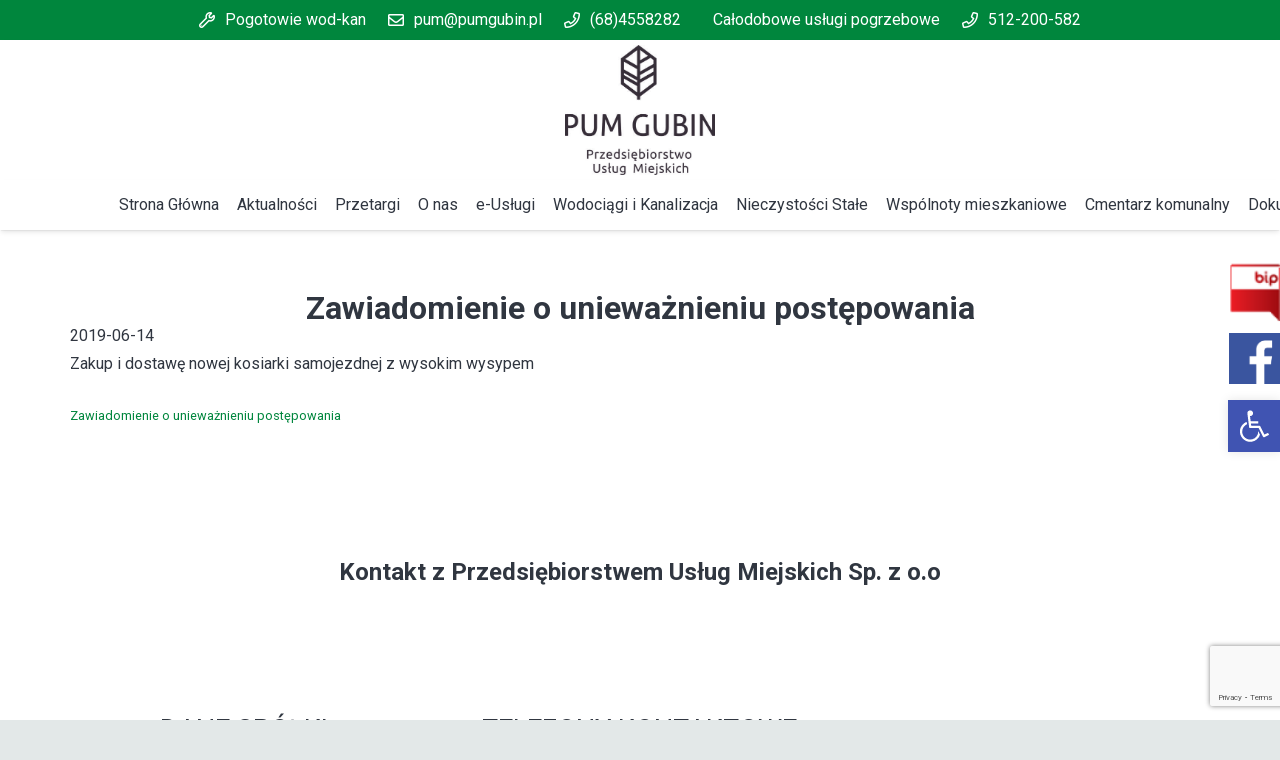

--- FILE ---
content_type: text/html; charset=UTF-8
request_url: https://pumgubin.pl/2019/06/14/1-427/
body_size: 27653
content:
<!DOCTYPE HTML>
<html class="" lang="pl-PL">
<head>
	<meta charset="UTF-8">
	<title>Zawiadomienie o unieważnieniu postępowania &#8211; Gubin</title>
<link href="//maxcdn.bootstrapcdn.com/font-awesome/4.7.0/css/font-awesome.min.css" rel="stylesheet">
			<style>
			
			#icon_wrapper .fuse_social_icons_links .fa {
			    font-family: 'FontAwesome' !important;
			}
			.fb-awesome-social::before {
			    content: "\f09a" !important;
			}
			
				#icon_wrapper

				{

				position: fixed;

				top: 25%;

				right: 0px;

				z-index: 99999;

				}

			
			.awesome-social

			{

                margin-top:2px;

			color: white !important;

			text-align: center !important;

			
			line-height: 51px !important;

			width: 48px !important;

			height: 48px !important;

			font-size: 2em !important;

			


			text-shadow: 2px 2px 4px #000000;
			
				-moz-transition: width s, height s, -webkit-transform s; /* For Safari 3.1 to 6.0 */



				-webkit-transition: width s, height s, -webkit-transform s; /* For Safari 3.1 to 6.0 */

				transition: width s, height s, transform s;



				


			}

			
			.awesome-social:hover

			{



			-webkit-transform: rotate(360deg); /* Chrome, Safari, Opera */

				transform: rotate(deg);

					-moz-transform: rotate(360deg); /* Chrome, Safari, Opera */

							-ms-transform: rotate(360deg); /* Chrome, Safari, Opera */



			}

				
			.fuse_social_icons_links

			{

			outline:0 !important;



			}

			.fuse_social_icons_links:hover{

			text-decoration:none !important;

			}

			
			.fb-awesome-social

			{

			background: #3b5998;

			}

			.tw-awesome-social

			{

			background:#00aced;

			}

			.rss-awesome-social

			{

			background:#FA9B39;

			}

			.linkedin-awesome-social

			{

			background:#007bb6;

			}

			.youtube-awesome-social

			{

			background:#bb0000;

			}

			.flickr-awesome-social

			{

			background: #ff0084;

			}

			.pinterest-awesome-social

			{

			background:#cb2027;

			}

			.stumbleupon-awesome-social

			{

			background:#f74425 ;

			}

			.google-plus-awesome-social

			{

			background:#f74425 ;

			}

			.instagram-awesome-social

			{

			    background: -moz-linear-gradient(45deg, #f09433 0%, #e6683c 25%, #dc2743 50%, #cc2366 75%, #bc1888 100%);
			    background: -webkit-linear-gradient(45deg, #f09433 0%,#e6683c 25%,#dc2743 50%,#cc2366 75%,#bc1888 100%);
			    background: linear-gradient(45deg, #f09433 0%,#e6683c 25%,#dc2743 50%,#cc2366 75%,#bc1888 100%);
			    filter: progid:DXImageTransform.Microsoft.gradient( startColorstr='#f09433', endColorstr='#bc1888',GradientType=1 );

			}

			.tumblr-awesome-social

			{

			background: #32506d ;

			}

			.vine-awesome-social

			{

			background: #00bf8f ;

			}

            .vk-awesome-social {



            background: #45668e ;



            }

            .soundcloud-awesome-social

                {

            background: #ff3300 ;



                }

                .reddit-awesome-social{



            background: #ff4500 ;



                }

                .stack-awesome-social{



            background: #fe7a15 ;



                }

                .behance-awesome-social{

            background: #1769ff ;



                }

                .github-awesome-social{

            background: #999999 ;





                }

                .envelope-awesome-social{

                  background: #ccc ;

                }

/*  Mobile */






/* Custom Background */


             




			</style>

<meta name='robots' content='max-image-preview:large' />
	<style>img:is([sizes="auto" i], [sizes^="auto," i]) { contain-intrinsic-size: 3000px 1500px }</style>
	<link rel='dns-prefetch' href='//www.google.com' />
<link rel='dns-prefetch' href='//fonts.googleapis.com' />
<link rel="alternate" type="application/rss+xml" title="Gubin &raquo; Kanał z wpisami" href="https://pumgubin.pl/feed/" />
<link rel="alternate" type="application/rss+xml" title="Gubin &raquo; Kanał z komentarzami" href="https://pumgubin.pl/comments/feed/" />
<meta name="viewport" content="width=device-width, initial-scale=1"><meta name="SKYPE_TOOLBAR" content="SKYPE_TOOLBAR_PARSER_COMPATIBLE"><meta name="theme-color" content="#f2f3f5"><meta property="og:title" content="Zawiadomienie o unieważnieniu postępowania"><meta property="og:type" content="website"><meta property="og:url" content="https://pumgubin.pl/2019/06/14/1-427/"><script type="text/javascript">
/* <![CDATA[ */
window._wpemojiSettings = {"baseUrl":"https:\/\/s.w.org\/images\/core\/emoji\/16.0.1\/72x72\/","ext":".png","svgUrl":"https:\/\/s.w.org\/images\/core\/emoji\/16.0.1\/svg\/","svgExt":".svg","source":{"concatemoji":"https:\/\/pumgubin.pl\/wp-includes\/js\/wp-emoji-release.min.js?ver=6.8.3"}};
/*! This file is auto-generated */
!function(s,n){var o,i,e;function c(e){try{var t={supportTests:e,timestamp:(new Date).valueOf()};sessionStorage.setItem(o,JSON.stringify(t))}catch(e){}}function p(e,t,n){e.clearRect(0,0,e.canvas.width,e.canvas.height),e.fillText(t,0,0);var t=new Uint32Array(e.getImageData(0,0,e.canvas.width,e.canvas.height).data),a=(e.clearRect(0,0,e.canvas.width,e.canvas.height),e.fillText(n,0,0),new Uint32Array(e.getImageData(0,0,e.canvas.width,e.canvas.height).data));return t.every(function(e,t){return e===a[t]})}function u(e,t){e.clearRect(0,0,e.canvas.width,e.canvas.height),e.fillText(t,0,0);for(var n=e.getImageData(16,16,1,1),a=0;a<n.data.length;a++)if(0!==n.data[a])return!1;return!0}function f(e,t,n,a){switch(t){case"flag":return n(e,"\ud83c\udff3\ufe0f\u200d\u26a7\ufe0f","\ud83c\udff3\ufe0f\u200b\u26a7\ufe0f")?!1:!n(e,"\ud83c\udde8\ud83c\uddf6","\ud83c\udde8\u200b\ud83c\uddf6")&&!n(e,"\ud83c\udff4\udb40\udc67\udb40\udc62\udb40\udc65\udb40\udc6e\udb40\udc67\udb40\udc7f","\ud83c\udff4\u200b\udb40\udc67\u200b\udb40\udc62\u200b\udb40\udc65\u200b\udb40\udc6e\u200b\udb40\udc67\u200b\udb40\udc7f");case"emoji":return!a(e,"\ud83e\udedf")}return!1}function g(e,t,n,a){var r="undefined"!=typeof WorkerGlobalScope&&self instanceof WorkerGlobalScope?new OffscreenCanvas(300,150):s.createElement("canvas"),o=r.getContext("2d",{willReadFrequently:!0}),i=(o.textBaseline="top",o.font="600 32px Arial",{});return e.forEach(function(e){i[e]=t(o,e,n,a)}),i}function t(e){var t=s.createElement("script");t.src=e,t.defer=!0,s.head.appendChild(t)}"undefined"!=typeof Promise&&(o="wpEmojiSettingsSupports",i=["flag","emoji"],n.supports={everything:!0,everythingExceptFlag:!0},e=new Promise(function(e){s.addEventListener("DOMContentLoaded",e,{once:!0})}),new Promise(function(t){var n=function(){try{var e=JSON.parse(sessionStorage.getItem(o));if("object"==typeof e&&"number"==typeof e.timestamp&&(new Date).valueOf()<e.timestamp+604800&&"object"==typeof e.supportTests)return e.supportTests}catch(e){}return null}();if(!n){if("undefined"!=typeof Worker&&"undefined"!=typeof OffscreenCanvas&&"undefined"!=typeof URL&&URL.createObjectURL&&"undefined"!=typeof Blob)try{var e="postMessage("+g.toString()+"("+[JSON.stringify(i),f.toString(),p.toString(),u.toString()].join(",")+"));",a=new Blob([e],{type:"text/javascript"}),r=new Worker(URL.createObjectURL(a),{name:"wpTestEmojiSupports"});return void(r.onmessage=function(e){c(n=e.data),r.terminate(),t(n)})}catch(e){}c(n=g(i,f,p,u))}t(n)}).then(function(e){for(var t in e)n.supports[t]=e[t],n.supports.everything=n.supports.everything&&n.supports[t],"flag"!==t&&(n.supports.everythingExceptFlag=n.supports.everythingExceptFlag&&n.supports[t]);n.supports.everythingExceptFlag=n.supports.everythingExceptFlag&&!n.supports.flag,n.DOMReady=!1,n.readyCallback=function(){n.DOMReady=!0}}).then(function(){return e}).then(function(){var e;n.supports.everything||(n.readyCallback(),(e=n.source||{}).concatemoji?t(e.concatemoji):e.wpemoji&&e.twemoji&&(t(e.twemoji),t(e.wpemoji)))}))}((window,document),window._wpemojiSettings);
/* ]]> */
</script>
<style id='wp-emoji-styles-inline-css' type='text/css'>

	img.wp-smiley, img.emoji {
		display: inline !important;
		border: none !important;
		box-shadow: none !important;
		height: 1em !important;
		width: 1em !important;
		margin: 0 0.07em !important;
		vertical-align: -0.1em !important;
		background: none !important;
		padding: 0 !important;
	}
</style>
<link rel='stylesheet' id='wp-block-library-css' href='https://pumgubin.pl/wp-includes/css/dist/block-library/style.min.css?ver=6.8.3' type='text/css' media='all' />
<style id='classic-theme-styles-inline-css' type='text/css'>
/*! This file is auto-generated */
.wp-block-button__link{color:#fff;background-color:#32373c;border-radius:9999px;box-shadow:none;text-decoration:none;padding:calc(.667em + 2px) calc(1.333em + 2px);font-size:1.125em}.wp-block-file__button{background:#32373c;color:#fff;text-decoration:none}
</style>
<link rel='stylesheet' id='wp-components-css' href='https://pumgubin.pl/wp-includes/css/dist/components/style.min.css?ver=6.8.3' type='text/css' media='all' />
<link rel='stylesheet' id='wp-preferences-css' href='https://pumgubin.pl/wp-includes/css/dist/preferences/style.min.css?ver=6.8.3' type='text/css' media='all' />
<link rel='stylesheet' id='wp-block-editor-css' href='https://pumgubin.pl/wp-includes/css/dist/block-editor/style.min.css?ver=6.8.3' type='text/css' media='all' />
<link rel='stylesheet' id='popup-maker-block-library-style-css' href='https://pumgubin.pl/wp-content/plugins/popup-maker/dist/packages/block-library-style.css?ver=dbea705cfafe089d65f1' type='text/css' media='all' />
<style id='global-styles-inline-css' type='text/css'>
:root{--wp--preset--aspect-ratio--square: 1;--wp--preset--aspect-ratio--4-3: 4/3;--wp--preset--aspect-ratio--3-4: 3/4;--wp--preset--aspect-ratio--3-2: 3/2;--wp--preset--aspect-ratio--2-3: 2/3;--wp--preset--aspect-ratio--16-9: 16/9;--wp--preset--aspect-ratio--9-16: 9/16;--wp--preset--color--black: #000000;--wp--preset--color--cyan-bluish-gray: #abb8c3;--wp--preset--color--white: #ffffff;--wp--preset--color--pale-pink: #f78da7;--wp--preset--color--vivid-red: #cf2e2e;--wp--preset--color--luminous-vivid-orange: #ff6900;--wp--preset--color--luminous-vivid-amber: #fcb900;--wp--preset--color--light-green-cyan: #7bdcb5;--wp--preset--color--vivid-green-cyan: #00d084;--wp--preset--color--pale-cyan-blue: #8ed1fc;--wp--preset--color--vivid-cyan-blue: #0693e3;--wp--preset--color--vivid-purple: #9b51e0;--wp--preset--gradient--vivid-cyan-blue-to-vivid-purple: linear-gradient(135deg,rgba(6,147,227,1) 0%,rgb(155,81,224) 100%);--wp--preset--gradient--light-green-cyan-to-vivid-green-cyan: linear-gradient(135deg,rgb(122,220,180) 0%,rgb(0,208,130) 100%);--wp--preset--gradient--luminous-vivid-amber-to-luminous-vivid-orange: linear-gradient(135deg,rgba(252,185,0,1) 0%,rgba(255,105,0,1) 100%);--wp--preset--gradient--luminous-vivid-orange-to-vivid-red: linear-gradient(135deg,rgba(255,105,0,1) 0%,rgb(207,46,46) 100%);--wp--preset--gradient--very-light-gray-to-cyan-bluish-gray: linear-gradient(135deg,rgb(238,238,238) 0%,rgb(169,184,195) 100%);--wp--preset--gradient--cool-to-warm-spectrum: linear-gradient(135deg,rgb(74,234,220) 0%,rgb(151,120,209) 20%,rgb(207,42,186) 40%,rgb(238,44,130) 60%,rgb(251,105,98) 80%,rgb(254,248,76) 100%);--wp--preset--gradient--blush-light-purple: linear-gradient(135deg,rgb(255,206,236) 0%,rgb(152,150,240) 100%);--wp--preset--gradient--blush-bordeaux: linear-gradient(135deg,rgb(254,205,165) 0%,rgb(254,45,45) 50%,rgb(107,0,62) 100%);--wp--preset--gradient--luminous-dusk: linear-gradient(135deg,rgb(255,203,112) 0%,rgb(199,81,192) 50%,rgb(65,88,208) 100%);--wp--preset--gradient--pale-ocean: linear-gradient(135deg,rgb(255,245,203) 0%,rgb(182,227,212) 50%,rgb(51,167,181) 100%);--wp--preset--gradient--electric-grass: linear-gradient(135deg,rgb(202,248,128) 0%,rgb(113,206,126) 100%);--wp--preset--gradient--midnight: linear-gradient(135deg,rgb(2,3,129) 0%,rgb(40,116,252) 100%);--wp--preset--font-size--small: 13px;--wp--preset--font-size--medium: 20px;--wp--preset--font-size--large: 36px;--wp--preset--font-size--x-large: 42px;--wp--preset--spacing--20: 0.44rem;--wp--preset--spacing--30: 0.67rem;--wp--preset--spacing--40: 1rem;--wp--preset--spacing--50: 1.5rem;--wp--preset--spacing--60: 2.25rem;--wp--preset--spacing--70: 3.38rem;--wp--preset--spacing--80: 5.06rem;--wp--preset--shadow--natural: 6px 6px 9px rgba(0, 0, 0, 0.2);--wp--preset--shadow--deep: 12px 12px 50px rgba(0, 0, 0, 0.4);--wp--preset--shadow--sharp: 6px 6px 0px rgba(0, 0, 0, 0.2);--wp--preset--shadow--outlined: 6px 6px 0px -3px rgba(255, 255, 255, 1), 6px 6px rgba(0, 0, 0, 1);--wp--preset--shadow--crisp: 6px 6px 0px rgba(0, 0, 0, 1);}:where(.is-layout-flex){gap: 0.5em;}:where(.is-layout-grid){gap: 0.5em;}body .is-layout-flex{display: flex;}.is-layout-flex{flex-wrap: wrap;align-items: center;}.is-layout-flex > :is(*, div){margin: 0;}body .is-layout-grid{display: grid;}.is-layout-grid > :is(*, div){margin: 0;}:where(.wp-block-columns.is-layout-flex){gap: 2em;}:where(.wp-block-columns.is-layout-grid){gap: 2em;}:where(.wp-block-post-template.is-layout-flex){gap: 1.25em;}:where(.wp-block-post-template.is-layout-grid){gap: 1.25em;}.has-black-color{color: var(--wp--preset--color--black) !important;}.has-cyan-bluish-gray-color{color: var(--wp--preset--color--cyan-bluish-gray) !important;}.has-white-color{color: var(--wp--preset--color--white) !important;}.has-pale-pink-color{color: var(--wp--preset--color--pale-pink) !important;}.has-vivid-red-color{color: var(--wp--preset--color--vivid-red) !important;}.has-luminous-vivid-orange-color{color: var(--wp--preset--color--luminous-vivid-orange) !important;}.has-luminous-vivid-amber-color{color: var(--wp--preset--color--luminous-vivid-amber) !important;}.has-light-green-cyan-color{color: var(--wp--preset--color--light-green-cyan) !important;}.has-vivid-green-cyan-color{color: var(--wp--preset--color--vivid-green-cyan) !important;}.has-pale-cyan-blue-color{color: var(--wp--preset--color--pale-cyan-blue) !important;}.has-vivid-cyan-blue-color{color: var(--wp--preset--color--vivid-cyan-blue) !important;}.has-vivid-purple-color{color: var(--wp--preset--color--vivid-purple) !important;}.has-black-background-color{background-color: var(--wp--preset--color--black) !important;}.has-cyan-bluish-gray-background-color{background-color: var(--wp--preset--color--cyan-bluish-gray) !important;}.has-white-background-color{background-color: var(--wp--preset--color--white) !important;}.has-pale-pink-background-color{background-color: var(--wp--preset--color--pale-pink) !important;}.has-vivid-red-background-color{background-color: var(--wp--preset--color--vivid-red) !important;}.has-luminous-vivid-orange-background-color{background-color: var(--wp--preset--color--luminous-vivid-orange) !important;}.has-luminous-vivid-amber-background-color{background-color: var(--wp--preset--color--luminous-vivid-amber) !important;}.has-light-green-cyan-background-color{background-color: var(--wp--preset--color--light-green-cyan) !important;}.has-vivid-green-cyan-background-color{background-color: var(--wp--preset--color--vivid-green-cyan) !important;}.has-pale-cyan-blue-background-color{background-color: var(--wp--preset--color--pale-cyan-blue) !important;}.has-vivid-cyan-blue-background-color{background-color: var(--wp--preset--color--vivid-cyan-blue) !important;}.has-vivid-purple-background-color{background-color: var(--wp--preset--color--vivid-purple) !important;}.has-black-border-color{border-color: var(--wp--preset--color--black) !important;}.has-cyan-bluish-gray-border-color{border-color: var(--wp--preset--color--cyan-bluish-gray) !important;}.has-white-border-color{border-color: var(--wp--preset--color--white) !important;}.has-pale-pink-border-color{border-color: var(--wp--preset--color--pale-pink) !important;}.has-vivid-red-border-color{border-color: var(--wp--preset--color--vivid-red) !important;}.has-luminous-vivid-orange-border-color{border-color: var(--wp--preset--color--luminous-vivid-orange) !important;}.has-luminous-vivid-amber-border-color{border-color: var(--wp--preset--color--luminous-vivid-amber) !important;}.has-light-green-cyan-border-color{border-color: var(--wp--preset--color--light-green-cyan) !important;}.has-vivid-green-cyan-border-color{border-color: var(--wp--preset--color--vivid-green-cyan) !important;}.has-pale-cyan-blue-border-color{border-color: var(--wp--preset--color--pale-cyan-blue) !important;}.has-vivid-cyan-blue-border-color{border-color: var(--wp--preset--color--vivid-cyan-blue) !important;}.has-vivid-purple-border-color{border-color: var(--wp--preset--color--vivid-purple) !important;}.has-vivid-cyan-blue-to-vivid-purple-gradient-background{background: var(--wp--preset--gradient--vivid-cyan-blue-to-vivid-purple) !important;}.has-light-green-cyan-to-vivid-green-cyan-gradient-background{background: var(--wp--preset--gradient--light-green-cyan-to-vivid-green-cyan) !important;}.has-luminous-vivid-amber-to-luminous-vivid-orange-gradient-background{background: var(--wp--preset--gradient--luminous-vivid-amber-to-luminous-vivid-orange) !important;}.has-luminous-vivid-orange-to-vivid-red-gradient-background{background: var(--wp--preset--gradient--luminous-vivid-orange-to-vivid-red) !important;}.has-very-light-gray-to-cyan-bluish-gray-gradient-background{background: var(--wp--preset--gradient--very-light-gray-to-cyan-bluish-gray) !important;}.has-cool-to-warm-spectrum-gradient-background{background: var(--wp--preset--gradient--cool-to-warm-spectrum) !important;}.has-blush-light-purple-gradient-background{background: var(--wp--preset--gradient--blush-light-purple) !important;}.has-blush-bordeaux-gradient-background{background: var(--wp--preset--gradient--blush-bordeaux) !important;}.has-luminous-dusk-gradient-background{background: var(--wp--preset--gradient--luminous-dusk) !important;}.has-pale-ocean-gradient-background{background: var(--wp--preset--gradient--pale-ocean) !important;}.has-electric-grass-gradient-background{background: var(--wp--preset--gradient--electric-grass) !important;}.has-midnight-gradient-background{background: var(--wp--preset--gradient--midnight) !important;}.has-small-font-size{font-size: var(--wp--preset--font-size--small) !important;}.has-medium-font-size{font-size: var(--wp--preset--font-size--medium) !important;}.has-large-font-size{font-size: var(--wp--preset--font-size--large) !important;}.has-x-large-font-size{font-size: var(--wp--preset--font-size--x-large) !important;}
:where(.wp-block-post-template.is-layout-flex){gap: 1.25em;}:where(.wp-block-post-template.is-layout-grid){gap: 1.25em;}
:where(.wp-block-columns.is-layout-flex){gap: 2em;}:where(.wp-block-columns.is-layout-grid){gap: 2em;}
:root :where(.wp-block-pullquote){font-size: 1.5em;line-height: 1.6;}
</style>
<link rel='stylesheet' id='contact-form-7-css' href='https://pumgubin.pl/wp-content/plugins/contact-form-7/includes/css/styles.css?ver=5.1.9' type='text/css' media='all' />
<link rel='stylesheet' id='rs-plugin-settings-css' href='https://pumgubin.pl/wp-content/plugins/revslider/public/assets/css/rs6.css?ver=6.1.2' type='text/css' media='all' />
<style id='rs-plugin-settings-inline-css' type='text/css'>
#rs-demo-id {}
</style>
<link rel='stylesheet' id='us-fonts-css' href='https://fonts.googleapis.com/css?family=Roboto%3A400%2C700&#038;display=swap&#038;ver=6.8.3' type='text/css' media='all' />
<link rel='stylesheet' id='pojo-a11y-css' href='https://pumgubin.pl/wp-content/plugins/pojo-accessibility/assets/css/style.min.css?ver=1.0.0' type='text/css' media='all' />
<!--[if lt IE 9]>
<link rel='stylesheet' id='vc_lte_ie9-css' href='https://pumgubin.pl/wp-content/plugins/js_composer/assets/css/vc_lte_ie9.min.css?ver=6.0.5' type='text/css' media='screen' />
<![endif]-->
<link rel='stylesheet' id='us-style-css' href='//pumgubin.pl/wp-content/themes/Impreza/css/style.min.css?ver=6.3' type='text/css' media='all' />
<link rel='stylesheet' id='us-responsive-css' href='//pumgubin.pl/wp-content/themes/Impreza/common/css/responsive.min.css?ver=6.3' type='text/css' media='all' />
<link rel='stylesheet' id='cf7cf-style-css' href='https://pumgubin.pl/wp-content/plugins/cf7-conditional-fields/style.css?ver=2.5.10' type='text/css' media='all' />
<script type="text/javascript" src="https://pumgubin.pl/wp-content/plugins/jquery-updater/js/jquery-3.5.1.min.js?ver=3.5.1" id="jquery-core-js"></script>
<script type="text/javascript" src="https://pumgubin.pl/wp-content/plugins/jquery-updater/js/jquery-migrate-3.3.0.min.js?ver=3.3.0" id="jquery-migrate-js"></script>
<script type="text/javascript" src="https://pumgubin.pl/wp-content/plugins/revslider/public/assets/js/revolution.tools.min.js?ver=6.0" id="tp-tools-js"></script>
<script type="text/javascript" src="https://pumgubin.pl/wp-content/plugins/revslider/public/assets/js/rs6.min.js?ver=6.1.2" id="revmin-js"></script>
<link rel="https://api.w.org/" href="https://pumgubin.pl/wp-json/" /><link rel="alternate" title="JSON" type="application/json" href="https://pumgubin.pl/wp-json/wp/v2/posts/9365" /><link rel="EditURI" type="application/rsd+xml" title="RSD" href="https://pumgubin.pl/xmlrpc.php?rsd" />
<meta name="generator" content="WordPress 6.8.3" />
<link rel="canonical" href="https://pumgubin.pl/2019/06/14/1-427/" />
<link rel='shortlink' href='https://pumgubin.pl/?p=9365' />
<link rel="alternate" title="oEmbed (JSON)" type="application/json+oembed" href="https://pumgubin.pl/wp-json/oembed/1.0/embed?url=https%3A%2F%2Fpumgubin.pl%2F2019%2F06%2F14%2F1-427%2F" />
<link rel="alternate" title="oEmbed (XML)" type="text/xml+oembed" href="https://pumgubin.pl/wp-json/oembed/1.0/embed?url=https%3A%2F%2Fpumgubin.pl%2F2019%2F06%2F14%2F1-427%2F&#038;format=xml" />
<!-- Loader Preloader --><div id="bbpreloading" class="bbpreloading">	 <div class="loader-image"><img class="loader-img-ani" src="https://pumgubin.pl/wp-content/uploads/2022/06/logoPUM.jpg" alt="Loading..."></div>
	 <div class="random-quote"></div></div><style type="text/css">











.bbpreloading {
	height: 100vh;
	width: 100vw;
	background:#fff;
	position: fixed;
	left: 0;
	top: 0;
	opacity: 1;
	z-index: 100000;
}

.hidepreloader {
	visibility: hidden !important;
	opacity: 0 !important;
	transition: 1s;
}


.random-quote {
    display: block;
    position: absolute;
    bottom: 10%;
    margin: 0;
    color:#222;
    text-align: center;
    width: 100%;
    padding-left: 20px;
    padding-right: 20px;
    font-size: 20px;
}

.loader-image {
  display: block;
  margin: auto;
  padding-top: calc(55vh - 197px);
  width: 197px;
}

.loader-img-ani{
    animation: loaderani-img 1s infinite;
    width: 197px;
}













</style>

<!-- Analytics by WP Statistics - https://wp-statistics.com -->
	<script>
		if (!/Android|webOS|iPhone|iPad|iPod|BlackBerry|IEMobile|Opera Mini/i.test(navigator.userAgent)) {
			var root = document.getElementsByTagName('html')[0]
			root.className += " no-touch";
		}
	</script>
	<style type="text/css">.recentcomments a{display:inline !important;padding:0 !important;margin:0 !important;}</style><style type="text/css">
#pojo-a11y-toolbar .pojo-a11y-toolbar-toggle a{ background-color: #4054b2;	color: #ffffff;}
#pojo-a11y-toolbar .pojo-a11y-toolbar-overlay, #pojo-a11y-toolbar .pojo-a11y-toolbar-overlay ul.pojo-a11y-toolbar-items.pojo-a11y-links{ border-color: #4054b2;}
body.pojo-a11y-focusable a:focus{ outline-style: solid !important;	outline-width: 1px !important;	outline-color: #FF0000 !important;}
#pojo-a11y-toolbar{ top: 400px !important;}
#pojo-a11y-toolbar .pojo-a11y-toolbar-overlay{ background-color: #ffffff;}
#pojo-a11y-toolbar .pojo-a11y-toolbar-overlay ul.pojo-a11y-toolbar-items li.pojo-a11y-toolbar-item a, #pojo-a11y-toolbar .pojo-a11y-toolbar-overlay p.pojo-a11y-toolbar-title{ color: #333333;}
#pojo-a11y-toolbar .pojo-a11y-toolbar-overlay ul.pojo-a11y-toolbar-items li.pojo-a11y-toolbar-item a.active{ background-color: #4054b2;	color: #ffffff;}
@media (max-width: 767px) { #pojo-a11y-toolbar { top: 220px !important; } }</style><meta name="generator" content="Powered by WPBakery Page Builder - drag and drop page builder for WordPress."/>
<meta name="generator" content="Powered by Slider Revolution 6.1.2 - responsive, Mobile-Friendly Slider Plugin for WordPress with comfortable drag and drop interface." />
<link rel="icon" href="https://pumgubin.pl/wp-content/uploads/2022/06/logoPUM-150x150.jpg" sizes="32x32" />
<link rel="icon" href="https://pumgubin.pl/wp-content/uploads/2022/06/logoPUM.jpg" sizes="192x192" />
<link rel="apple-touch-icon" href="https://pumgubin.pl/wp-content/uploads/2022/06/logoPUM.jpg" />
<meta name="msapplication-TileImage" content="https://pumgubin.pl/wp-content/uploads/2022/06/logoPUM.jpg" />
<script type="text/javascript">function setREVStartSize(t){try{var h,e=document.getElementById(t.c).parentNode.offsetWidth;if(e=0===e||isNaN(e)?window.innerWidth:e,t.tabw=void 0===t.tabw?0:parseInt(t.tabw),t.thumbw=void 0===t.thumbw?0:parseInt(t.thumbw),t.tabh=void 0===t.tabh?0:parseInt(t.tabh),t.thumbh=void 0===t.thumbh?0:parseInt(t.thumbh),t.tabhide=void 0===t.tabhide?0:parseInt(t.tabhide),t.thumbhide=void 0===t.thumbhide?0:parseInt(t.thumbhide),t.mh=void 0===t.mh||""==t.mh||"auto"===t.mh?0:parseInt(t.mh,0),"fullscreen"===t.layout||"fullscreen"===t.l)h=Math.max(t.mh,window.innerHeight);else{for(var i in t.gw=Array.isArray(t.gw)?t.gw:[t.gw],t.rl)void 0!==t.gw[i]&&0!==t.gw[i]||(t.gw[i]=t.gw[i-1]);for(var i in t.gh=void 0===t.el||""===t.el||Array.isArray(t.el)&&0==t.el.length?t.gh:t.el,t.gh=Array.isArray(t.gh)?t.gh:[t.gh],t.rl)void 0!==t.gh[i]&&0!==t.gh[i]||(t.gh[i]=t.gh[i-1]);var r,a=new Array(t.rl.length),n=0;for(var i in t.tabw=t.tabhide>=e?0:t.tabw,t.thumbw=t.thumbhide>=e?0:t.thumbw,t.tabh=t.tabhide>=e?0:t.tabh,t.thumbh=t.thumbhide>=e?0:t.thumbh,t.rl)a[i]=t.rl[i]<window.innerWidth?0:t.rl[i];for(var i in r=a[0],a)r>a[i]&&0<a[i]&&(r=a[i],n=i);var d=e>t.gw[n]+t.tabw+t.thumbw?1:(e-(t.tabw+t.thumbw))/t.gw[n];h=t.gh[n]*d+(t.tabh+t.thumbh)}void 0===window.rs_init_css&&(window.rs_init_css=document.head.appendChild(document.createElement("style"))),document.getElementById(t.c).height=h,window.rs_init_css.innerHTML+="#"+t.c+"_wrapper { height: "+h+"px }"}catch(t){console.log("Failure at Presize of Slider:"+t)}};</script>
		<style type="text/css" id="wp-custom-css">
			.at_top{
	background-color: #00863D!important;
	color: white !important;
}

.mega-desc-box{
display: none;}


.w-text-h{
text-align: center;
}

#bip{
top: 260px;
right: 0;
position: fixed;
width: 51px;
}

#bip img{
width:100%;
height:auto;
}
@media (max-width: 767px) {
	#bip{
		top:85px
	}
}
.l-subheader-cell.at_center{
width: 100% !important;
flex-wrap: wrap !important;
}
.slick-slide{
	padding: 5px !important
}
.wps_subtitle{
padding: 0.5em;
border-radius: 10px 10px 0px 0px;
}
.post_date{
	padding: 0.1em;
	border-radius: 0px 0px 10px 10px;
	text-align: right !important;
}
.wp-title{
	text-align:center;
	font-size: xx-large;
	font-weight: bold;
}
@media (max-width: 767px) {
	.owl-carousel .owl-item img {
    height: 80px;
}
}
.owl-carousel .owl-item img {
    height: 200px;
}
.owl-item img{
    width: auto !important;
    height: 190px !important;
}
		</style>
		<noscript><style> .wpb_animate_when_almost_visible { opacity: 1; }</style></noscript>		<style id="us-theme-options-css">@font-face{font-display:block;font-style:normal;font-family:"fontawesome";font-weight:900;src:url("https://pumgubin.pl/wp-content/themes/Impreza/fonts/fa-solid-900.woff2") format("woff2"),url("https://pumgubin.pl/wp-content/themes/Impreza/fonts/fa-solid-900.woff") format("woff")}.fas{font-family:"fontawesome";font-weight:900}@font-face{font-display:block;font-style:normal;font-family:"fontawesome";font-weight:400;src:url("https://pumgubin.pl/wp-content/themes/Impreza/fonts/fa-regular-400.woff2") format("woff2"),url("https://pumgubin.pl/wp-content/themes/Impreza/fonts/fa-regular-400.woff") format("woff")}.far{font-family:"fontawesome";font-weight:400}@font-face{font-display:block;font-style:normal;font-family:"fontawesome";font-weight:300;src:url("https://pumgubin.pl/wp-content/themes/Impreza/fonts/fa-light-300.woff2") format("woff2"),url("https://pumgubin.pl/wp-content/themes/Impreza/fonts/fa-light-300.woff") format("woff")}.fal{font-family:"fontawesome";font-weight:300}@font-face{font-display:block;font-style:normal;font-family:"Font Awesome 5 Duotone";font-weight:900;src:url("https://pumgubin.pl/wp-content/themes/Impreza/fonts/fa-duotone-900.woff2") format("woff2"),url("https://pumgubin.pl/wp-content/themes/Impreza/fonts/fa-duotone-900.woff") format("woff")}.fad{font-family:"Font Awesome 5 Duotone";font-weight:900;position:relative}@font-face{font-display:block;font-style:normal;font-family:"Font Awesome 5 Brands";font-weight:400;src:url("https://pumgubin.pl/wp-content/themes/Impreza/fonts/fa-brands-400.woff2") format("woff2"),url("https://pumgubin.pl/wp-content/themes/Impreza/fonts/fa-brands-400.woff") format("woff")}.fab{font-family:"Font Awesome 5 Brands";font-weight:400}@font-face{font-display:block;font-style:normal;font-family:"Material Icons";font-weight:400;src:url("https://pumgubin.pl/wp-content/themes/Impreza/fonts/material-icons.woff2") format("woff2"),url("https://pumgubin.pl/wp-content/themes/Impreza/fonts/material-icons.woff") format("woff")}.material-icons{font-family:"Material Icons";font-weight:400;font-style:normal;letter-spacing:normal;text-transform:none;display:inline-block;white-space:nowrap;word-wrap:normal;direction:ltr;font-feature-settings:"liga";-moz-osx-font-smoothing:grayscale}.style_phone6-1>div{background-image:url(https://pumgubin.pl/wp-content/themes/Impreza/img/phone-6-black-real.png)}.style_phone6-2>div{background-image:url(https://pumgubin.pl/wp-content/themes/Impreza/img/phone-6-white-real.png)}.style_phone6-3>div{background-image:url(https://pumgubin.pl/wp-content/themes/Impreza/img/phone-6-black-flat.png)}.style_phone6-4>div{background-image:url(https://pumgubin.pl/wp-content/themes/Impreza/img/phone-6-white-flat.png)}.leaflet-default-icon-path{background-image:url(https://pumgubin.pl/wp-content/themes/Impreza/common/css/vendor/images/marker-icon.png)}.lazy-hidden:not(.lazy-loaded){background:rgba(0,0,0,0.1)}html, .l-header .widget, .menu-item-object-us_page_block{font-family:'Roboto', sans-serif;font-weight:400;font-size:16px;line-height:28px}h1{font-weight:400;font-size:3.0rem;line-height:1.2;letter-spacing:0;margin-bottom:1.5rem}h2{font-weight:400;font-size:2.0rem;line-height:1.2;letter-spacing:0;margin-bottom:1.5rem}h3{font-weight:400;font-size:1.7rem;line-height:1.2;letter-spacing:0;margin-bottom:1.5rem}.widgettitle, .comment-reply-title, h4{font-weight:400;font-size:1.5rem;line-height:1.2;letter-spacing:0;margin-bottom:1.5rem}h5{font-weight:400;font-size:1.4rem;line-height:1.2;letter-spacing:0;margin-bottom:1.5rem}h6{font-weight:400;font-size:1.3rem;line-height:1.2;letter-spacing:0;margin-bottom:1.5rem}@media (max-width:767px){html{font-size:13px;line-height:24px}h1{font-size:3.0rem}h1.vc_custom_heading{font-size:3.0rem !important}h2{font-size:2.0rem}h2.vc_custom_heading{font-size:2.0rem !important}h3{font-size:1.7rem}h3.vc_custom_heading{font-size:1.7rem !important}h4,.widgettitle,.comment-reply-title{font-size:1.5rem}h4.vc_custom_heading{font-size:1.5rem !important}h5{font-size:1.4rem}h5.vc_custom_heading{font-size:1.4rem !important}h6{font-size:1.3rem}h6.vc_custom_heading{font-size:1.3rem !important}}body{background:url(https://pumgubin.pl/wp-content/uploads/2019/09/102_Gubin-1.jpg) center left/cover repeat #e3e8e8}body,.l-header.pos_fixed{min-width:1300px}.l-canvas.type_boxed,.l-canvas.type_boxed .l-subheader,.l-canvas.type_boxed .l-section.type_sticky,.l-canvas.type_boxed~.l-footer{max-width:1300px}.l-subheader-h,.l-section-h,.l-main .aligncenter,.w-tabs-section-content-h{max-width:1140px}.post-password-form{max-width:calc(1140px + 5rem)}@media screen and (max-width:1220px){.l-main .aligncenter{max-width:calc(100vw - 5rem)}}@media screen and (min-width:1220px){.l-main .alignfull{margin-left:calc(570px - 50vw);margin-right:calc(570px - 50vw)}}.wpb_text_column:not(:last-child){margin-bottom:1.5rem}.g-cols .l-sidebar{width:25%}.g-cols .l-content{width:75%}@media (max-width:767px){.l-canvas{overflow:hidden}.g-cols.reversed{flex-direction:column-reverse}.g-cols>div:not([class*=" vc_col-"]){width:100%;margin:0 0 1rem}.g-cols.type_boxes>div,.g-cols.reversed>div:first-child,.g-cols:not(.reversed)>div:last-child,.g-cols>div.has-fill{margin-bottom:0}.vc_wp_custommenu.layout_hor,.align_center_xs,.align_center_xs .w-socials{text-align:center}.align_center_xs .w-hwrapper>*{margin:0.5rem 0;width:100%}}@media (min-width:768px){.l-section.for_sidebar.at_left>div>.g-cols{flex-direction:row-reverse}.vc_column-inner.type_sticky>.wpb_wrapper{position:-webkit-sticky;position:sticky}}button[type="submit"]:not(.w-btn),input[type="submit"]{font-weight:700;font-style:normal;text-transform:none;letter-spacing:0em;border-radius:0.3em;padding:0.8em 1.8em;background:#008ec2;border-color:transparent;color:#ffffff!important}button[type="submit"]:not(.w-btn):before,input[type="submit"]{border-width:2px}.no-touch button[type="submit"]:not(.w-btn):hover,.no-touch input[type="submit"]:hover{box-shadow:0 0em 0em rgba(0,0,0,0.2);background:#00b9eb;border-color:transparent;color:#ffffff!important}.us-btn-style_1{font-family:'Roboto', sans-serif;font-weight:700;font-style:normal;text-transform:none;letter-spacing:0em;border-radius:0.3em;padding:0.8em 1.8em;background:#008ec2;border-color:transparent;color:#ffffff!important;box-shadow:0 0em 0em rgba(0,0,0,0.2)}.us-btn-style_1:before{border-width:2px}.no-touch .us-btn-style_1:hover{box-shadow:0 0em 0em rgba(0,0,0,0.2);background:#00b9eb;border-color:transparent;color:#ffffff!important}.us-btn-style_2{font-family:'Roboto', sans-serif;font-weight:700;font-style:normal;text-transform:none;letter-spacing:0em;border-radius:0.3em;padding:0.8em 1.8em;background:#00bf80;border-color:transparent;color:#ffffff!important;box-shadow:0 0em 0em rgba(0,0,0,0.2)}.us-btn-style_2:before{border-width:2px}.no-touch .us-btn-style_2:hover{box-shadow:0 0em 0em rgba(0,0,0,0.2);background:#05e39a;border-color:transparent;color:#ffffff!important}a,button,input[type="submit"],.ui-slider-handle{outline:none !important}.w-header-show,.w-toplink{background:rgba(0,0,0,0.3)}body{-webkit-tap-highlight-color:rgba(0,134,61,0.2)}.l-subheader.at_top,.l-subheader.at_top .w-dropdown-list,.l-subheader.at_top .type_mobile .w-nav-list.level_1{background:#f2f3f5}.l-subheader.at_top,.l-subheader.at_top .w-dropdown.opened,.l-subheader.at_top .type_mobile .w-nav-list.level_1{color:#7c8491}.no-touch .l-subheader.at_top a:hover,.no-touch .l-header.bg_transparent .l-subheader.at_top .w-dropdown.opened a:hover{color:#ffffff}.header_ver .l-header,.l-subheader.at_middle,.l-subheader.at_middle .w-dropdown-list,.l-subheader.at_middle .type_mobile .w-nav-list.level_1{background:#ffffff}.l-subheader.at_middle,.l-subheader.at_middle .w-dropdown.opened,.l-subheader.at_middle .type_mobile .w-nav-list.level_1{color:#303640}.no-touch .l-subheader.at_middle a:hover,.no-touch .l-header.bg_transparent .l-subheader.at_middle .w-dropdown.opened a:hover{color:#00863D}.l-subheader.at_bottom,.l-subheader.at_bottom .w-dropdown-list,.l-subheader.at_bottom .type_mobile .w-nav-list.level_1{background:#ffffff}.l-subheader.at_bottom,.l-subheader.at_bottom .w-dropdown.opened,.l-subheader.at_bottom .type_mobile .w-nav-list.level_1{color:#303640}.no-touch .l-subheader.at_bottom a:hover,.no-touch .l-header.bg_transparent .l-subheader.at_bottom .w-dropdown.opened a:hover{color:#00863D}.l-header.bg_transparent:not(.sticky) .l-subheader{color:#ffffff}.no-touch .l-header.bg_transparent:not(.sticky) .w-text a:hover,.no-touch .l-header.bg_transparent:not(.sticky) .w-html a:hover,.no-touch .l-header.bg_transparent:not(.sticky) .w-dropdown a:hover,.no-touch .l-header.bg_transparent:not(.sticky) .type_desktop .menu-item.level_1:hover>.w-nav-anchor{color:#ffffff}.l-header.bg_transparent:not(.sticky) .w-nav-title:after{background:#ffffff}.w-search-form,.w-search-background{background:#f2f3f5;color:#303640}.menu-item.level_1>.w-nav-anchor:focus,.no-touch .menu-item.level_1.opened>.w-nav-anchor,.no-touch .menu-item.level_1:hover>.w-nav-anchor{background:transparent;color:#00863D}.w-nav-title:after{background:#00863D}.menu-item.level_1.current-menu-item>.w-nav-anchor,.menu-item.level_1.current-menu-parent>.w-nav-anchor,.menu-item.level_1.current-menu-ancestor>.w-nav-anchor{background:transparent;color:#00863D}.l-header.bg_transparent:not(.sticky) .type_desktop .menu-item.level_1.current-menu-item>.w-nav-anchor,.l-header.bg_transparent:not(.sticky) .type_desktop .menu-item.level_1.current-menu-ancestor>.w-nav-anchor{background:transparent;color:#00863D}.w-nav-list:not(.level_1){background:#ffffff;color:#303640}.no-touch .menu-item:not(.level_1)>.w-nav-anchor:focus,.no-touch .menu-item:not(.level_1):hover>.w-nav-anchor{background:#00863D;color:#ffffff}.menu-item:not(.level_1).current-menu-item>.w-nav-anchor,.menu-item:not(.level_1).current-menu-parent>.w-nav-anchor,.menu-item:not(.level_1).current-menu-ancestor>.w-nav-anchor{background:transparent;color:#00863D}.btn.menu-item>a{background:#00863D !important;color:#ffffff !important}.no-touch .btn.menu-item>a:hover{background:#00863D !important;color:#ffffff !important}.has-content-bg-background-color,option,body.us_iframe,.l-preloader,.l-canvas,.l-footer,.l-popup-box-content,.g-filters.style_1 .g-filters-item.active,.w-pricing-item-h,.w-tabs.style_default .w-tabs-item.active,.no-touch .w-tabs.style_default .w-tabs-item.active:hover,.w-tabs.style_modern .w-tabs-item:after,.w-tabs.style_timeline .w-tabs-item,.w-tabs.style_timeline .w-tabs-section-header-h,.leaflet-popup-content-wrapper,.leaflet-popup-tip,.wpml-ls-statics-footer,.select2-selection__choice,.select2-search input{background:#ffffff}.has-content-bg-color,.w-iconbox.style_circle.color_contrast .w-iconbox-icon{color:#ffffff}.has-content-bg-alt-background-color,input,textarea,select,.w-actionbox.color_light,.w-form-checkbox,.w-form-radio,.g-filters.style_1,.g-filters.style_2 .g-filters-item.active,.w-flipbox-front,.w-grid-none,.w-ibanner,.w-iconbox.style_circle.color_light .w-iconbox-icon,.w-pricing.style_simple .w-pricing-item-header,.w-pricing.style_cards .w-pricing-item-header,.w-pricing.style_flat .w-pricing-item-h,.w-progbar-bar,.w-progbar.style_3 .w-progbar-bar:before,.w-progbar.style_3 .w-progbar-bar-count,.w-socials.style_solid .w-socials-item-link,.w-tabs.style_default .w-tabs-list,.w-tabs.style_timeline.zephyr .w-tabs-item,.w-tabs.style_timeline.zephyr .w-tabs-section-header-h,.no-touch .l-main .layout_ver .widget_nav_menu a:hover,.no-touch .owl-carousel.navpos_outside .owl-nav div:hover,.smile-icon-timeline-wrap .timeline-wrapper .timeline-block,.smile-icon-timeline-wrap .timeline-feature-item.feat-item,.wpml-ls-legacy-dropdown a,.wpml-ls-legacy-dropdown-click a,.tablepress .row-hover tr:hover td,.select2-selection,.select2-dropdown{background:#f2f3f5}.timeline-wrapper .timeline-post-right .ult-timeline-arrow l,.timeline-wrapper .timeline-post-left .ult-timeline-arrow l,.timeline-feature-item.feat-item .ult-timeline-arrow l{border-color:#f2f3f5}.has-content-bg-alt-color{color:#f2f3f5}hr,td,th,input,textarea,select,.l-section,.vc_column_container,.vc_column-inner,.w-comments .children,.w-image,.w-pricing-item-h,.w-profile,.w-sharing-item,.w-tabs-list,.w-tabs-section,.widget_calendar #calendar_wrap,.l-main .widget_nav_menu .menu,.l-main .widget_nav_menu .menu-item a,.smile-icon-timeline-wrap .timeline-line{border-color:#e1e5e8}.has-content-border-color,.w-separator.color_border,.w-iconbox.color_light .w-iconbox-icon{color:#e1e5e8}.has-content-border-background-color,.w-flipbox-back,.w-iconbox.style_circle.color_light .w-iconbox-icon,.no-touch .wpml-ls-sub-menu a:hover{background:#e1e5e8}.w-iconbox.style_outlined.color_light .w-iconbox-icon,.w-socials.style_outlined .w-socials-item-link,.pagination .page-numbers{box-shadow:0 0 0 2px #e1e5e8 inset}.has-content-heading-color,h1, h2, h3, h4, h5, h6,.w-counter.color_heading .w-counter-value{color:#303640}.has-content-heading-background-color,.w-progbar.color_heading .w-progbar-bar-h{background:#303640}.has-content-text-color,input,textarea,select,.l-canvas,.l-footer,.l-popup-box-content,.w-form-row-field>i,.w-ibanner,.w-iconbox.color_light.style_circle .w-iconbox-icon,.w-tabs.style_timeline .w-tabs-item,.w-tabs.style_timeline .w-tabs-section-header-h,.leaflet-popup-content-wrapper,.leaflet-popup-tip,.select2-dropdown{color:#303640}.has-content-text-background-color,.w-iconbox.style_circle.color_contrast .w-iconbox-icon,.w-progbar.color_text .w-progbar-bar-h,.w-scroller-dot span{background:#303640}.w-iconbox.style_outlined.color_contrast .w-iconbox-icon{box-shadow:0 0 0 2px #303640 inset}.w-scroller-dot span{box-shadow:0 0 0 2px #303640}a{color:#00863D}.no-touch a:hover,.no-touch .tablepress .sorting:hover,.no-touch .post_navigation.layout_simple a:hover .post_navigation-item-title{color:#00863D}.has-content-primary-color,.g-preloader,.l-main .w-contacts-item:before,.w-counter.color_primary .w-counter-value,.g-filters.style_1 .g-filters-item.active,.g-filters.style_3 .g-filters-item.active,.w-form-row.focused .w-form-row-field>i,.w-iconbox.color_primary .w-iconbox-icon,.w-separator.color_primary,.w-sharing.type_outlined.color_primary .w-sharing-item,.no-touch .w-sharing.type_simple.color_primary .w-sharing-item:hover .w-sharing-icon,.w-tabs.style_default .w-tabs-item.active,.w-tabs.style_trendy .w-tabs-item.active,.w-tabs-section.active .w-tabs-section-header,.tablepress .sorting_asc,.tablepress .sorting_desc,.highlight_primary{color:#00863D}.has-content-primary-background-color,.l-section.color_primary,.us-btn-style_badge,.no-touch .post_navigation.layout_sided a:hover .post_navigation-item-arrow,.g-placeholder,.highlight_primary_bg,.w-actionbox.color_primary,.w-form-row-field:after,.w-form-row input:checked + .w-form-checkbox,.w-form-row input:checked + .w-form-radio,.no-touch .g-filters.style_1 .g-filters-item:hover,.no-touch .g-filters.style_2 .g-filters-item:hover,.w-comments-item.bypostauthor .w-comments-item-author span,.w-post-elm-placeholder,.w-iconbox.style_circle.color_primary .w-iconbox-icon,.no-touch .w-iconbox.style_circle .w-iconbox-icon:before,.no-touch .w-iconbox.style_outlined .w-iconbox-icon:before,.no-touch .w-person-links-item:before,.w-pricing.style_simple .type_featured .w-pricing-item-header,.w-pricing.style_cards .type_featured .w-pricing-item-header,.w-pricing.style_flat .type_featured .w-pricing-item-h,.w-progbar.color_primary .w-progbar-bar-h,.w-sharing.type_solid.color_primary .w-sharing-item,.w-sharing.type_fixed.color_primary .w-sharing-item,.w-sharing.type_outlined.color_primary .w-sharing-item:before,.no-touch .w-sharing-tooltip .w-sharing-item:hover,.w-socials-item-link-hover,.w-tabs-list-bar,.w-tabs.style_modern .w-tabs-list,.w-tabs.style_timeline .w-tabs-item:before,.w-tabs.style_timeline .w-tabs-section-header-h:before,.no-touch .w-header-show:hover,.no-touch .w-toplink.active:hover,.no-touch .pagination .page-numbers:before,.pagination .page-numbers.current,.l-main .widget_nav_menu .menu-item.current-menu-item>a,.rsThumb.rsNavSelected,.smile-icon-timeline-wrap .timeline-separator-text .sep-text,.smile-icon-timeline-wrap .timeline-wrapper .timeline-dot,.smile-icon-timeline-wrap .timeline-feature-item .timeline-dot,.select2-results__option--highlighted{background:#00863D}.w-tabs.style_default .w-tabs-item.active,.owl-dot.active span,.rsBullet.rsNavSelected span{border-color:#00863D}.l-main .w-contacts-item:before,.w-iconbox.color_primary.style_outlined .w-iconbox-icon,.w-sharing.type_outlined.color_primary .w-sharing-item,.w-tabs.style_timeline .w-tabs-item,.w-tabs.style_timeline .w-tabs-section-header-h{box-shadow:0 0 0 2px #00863D inset}input:focus,input:focus + .w-form-checkbox,textarea:focus,select:focus,.select2-container--focus .select2-selection{box-shadow:0 0 0 2px #00863D}.has-content-secondary-color,.w-counter.color_secondary .w-counter-value,.w-iconbox.color_secondary .w-iconbox-icon,.w-separator.color_secondary,.w-sharing.type_outlined.color_secondary .w-sharing-item,.no-touch .w-sharing.type_simple.color_secondary .w-sharing-item:hover .w-sharing-icon,.highlight_secondary{color:#33bbff}.has-content-secondary-background-color,.l-section.color_secondary,.w-actionbox.color_secondary,.no-touch .us-btn-style_badge:hover,.w-iconbox.style_circle.color_secondary .w-iconbox-icon,.w-progbar.color_secondary .w-progbar-bar-h,.w-sharing.type_solid.color_secondary .w-sharing-item,.w-sharing.type_fixed.color_secondary .w-sharing-item,.w-sharing.type_outlined.color_secondary .w-sharing-item:before,.highlight_secondary_bg{background:#33bbff}.w-separator.color_secondary{border-color:#33bbff}.w-iconbox.color_secondary.style_outlined .w-iconbox-icon,.w-sharing.type_outlined.color_secondary .w-sharing-item{box-shadow:0 0 0 2px #33bbff inset}.has-content-faded-color,blockquote:before,.w-form-row-description,.l-main .post-author-website,.l-main .w-profile-link.for_logout,.l-main .widget_tag_cloud,.highlight_faded{color:#7c8491}.has-content-faded-background-color{background:#7c8491}.l-section.color_alternate,.color_alternate .g-filters.style_1 .g-filters-item.active,.color_alternate .w-pricing-item-h,.color_alternate .w-tabs.style_default .w-tabs-item.active,.color_alternate .w-tabs.style_modern .w-tabs-item:after,.no-touch .color_alternate .w-tabs.style_default .w-tabs-item.active:hover,.color_alternate .w-tabs.style_timeline .w-tabs-item,.color_alternate .w-tabs.style_timeline .w-tabs-section-header-h{background:#f2f3f5}.color_alternate .w-iconbox.style_circle.color_contrast .w-iconbox-icon{color:#f2f3f5}.color_alternate input:not([type="submit"]),.color_alternate textarea,.color_alternate select,.color_alternate .w-form-checkbox,.color_alternate .w-form-radio,.color_alternate .g-filters.style_1,.color_alternate .g-filters.style_2 .g-filters-item.active,.color_alternate .w-grid-none,.color_alternate .w-iconbox.style_circle.color_light .w-iconbox-icon,.color_alternate .w-pricing.style_simple .w-pricing-item-header,.color_alternate .w-pricing.style_cards .w-pricing-item-header,.color_alternate .w-pricing.style_flat .w-pricing-item-h,.color_alternate .w-progbar-bar,.color_alternate .w-socials.style_solid .w-socials-item-link,.color_alternate .w-tabs.style_default .w-tabs-list,.color_alternate .ginput_container_creditcard{background:#ffffff}.l-section.color_alternate,.color_alternate td,.color_alternate th,.color_alternate .vc_column_container,.color_alternate .vc_column-inner,.color_alternate .w-comments .children,.color_alternate .w-image,.color_alternate .w-pricing-item-h,.color_alternate .w-profile,.color_alternate .w-sharing-item,.color_alternate .w-tabs-list,.color_alternate .w-tabs-section{border-color:#d7dde0}.color_alternate .w-separator.color_border,.color_alternate .w-iconbox.color_light .w-iconbox-icon{color:#d7dde0}.color_alternate .w-iconbox.style_circle.color_light .w-iconbox-icon{background:#d7dde0}.color_alternate .w-iconbox.style_outlined.color_light .w-iconbox-icon,.color_alternate .w-socials.style_outlined .w-socials-item-link,.color_alternate .pagination .page-numbers{box-shadow:0 0 0 2px #d7dde0 inset}.l-section.color_alternate h1,.l-section.color_alternate h2,.l-section.color_alternate h3,.l-section.color_alternate h4,.l-section.color_alternate h5,.l-section.color_alternate h6,.l-section.color_alternate .w-counter-value{color:#303640}.color_alternate .w-progbar.color_contrast .w-progbar-bar-h{background:#303640}.l-section.color_alternate,.color_alternate input,.color_alternate textarea,.color_alternate select,.color_alternate .w-form-row-field>i,.color_alternate .w-iconbox.color_contrast .w-iconbox-icon,.color_alternate .w-iconbox.color_light.style_circle .w-iconbox-icon,.color_alternate .w-tabs.style_timeline .w-tabs-item,.color_alternate .w-tabs.style_timeline .w-tabs-section-header-h{color:#303640}.color_alternate .w-iconbox.style_circle.color_contrast .w-iconbox-icon{background:#303640}.color_alternate .w-iconbox.style_outlined.color_contrast .w-iconbox-icon{box-shadow:0 0 0 2px #303640 inset}.color_alternate a{color:#00863D}.no-touch .color_alternate a:hover{color:#00863D}.color_alternate .highlight_primary,.l-main .color_alternate .w-contacts-item:before,.color_alternate .w-counter.color_primary .w-counter-value,.color_alternate .g-preloader,.color_alternate .g-filters.style_1 .g-filters-item.active,.color_alternate .g-filters.style_3 .g-filters-item.active,.color_alternate .w-form-row.focused .w-form-row-field>i,.color_alternate .w-iconbox.color_primary .w-iconbox-icon,.color_alternate .w-separator.color_primary,.color_alternate .w-tabs.style_default .w-tabs-item.active,.color_alternate .w-tabs.style_trendy .w-tabs-item.active,.color_alternate .w-tabs-section.active .w-tabs-section-header{color:#00863D}.color_alternate .highlight_primary_bg,.color_alternate .w-actionbox.color_primary,.no-touch .color_alternate .g-filters.style_1 .g-filters-item:hover,.no-touch .color_alternate .g-filters.style_2 .g-filters-item:hover,.color_alternate .w-iconbox.style_circle.color_primary .w-iconbox-icon,.no-touch .color_alternate .w-iconbox.style_circle .w-iconbox-icon:before,.no-touch .color_alternate .w-iconbox.style_outlined .w-iconbox-icon:before,.color_alternate .w-pricing.style_simple .type_featured .w-pricing-item-header,.color_alternate .w-pricing.style_cards .type_featured .w-pricing-item-header,.color_alternate .w-pricing.style_flat .type_featured .w-pricing-item-h,.color_alternate .w-progbar.color_primary .w-progbar-bar-h,.color_alternate .w-tabs.style_modern .w-tabs-list,.color_alternate .w-tabs.style_trendy .w-tabs-item:after,.color_alternate .w-tabs.style_timeline .w-tabs-item:before,.color_alternate .w-tabs.style_timeline .w-tabs-section-header-h:before,.no-touch .color_alternate .pagination .page-numbers:before,.color_alternate .pagination .page-numbers.current{background:#00863D}.color_alternate .w-tabs.style_default .w-tabs-item.active,.no-touch .color_alternate .w-tabs.style_default .w-tabs-item.active:hover{border-color:#00863D}.l-main .color_alternate .w-contacts-item:before,.color_alternate .w-iconbox.color_primary.style_outlined .w-iconbox-icon,.color_alternate .w-tabs.style_timeline .w-tabs-item,.color_alternate .w-tabs.style_timeline .w-tabs-section-header-h{box-shadow:0 0 0 2px #00863D inset}.color_alternate input:focus,.color_alternate textarea:focus,.color_alternate select:focus{box-shadow:0 0 0 2px #00863D}.color_alternate .highlight_secondary,.color_alternate .w-counter.color_secondary .w-counter-value,.color_alternate .w-iconbox.color_secondary .w-iconbox-icon,.color_alternate .w-separator.color_secondary{color:#33bbff}.color_alternate .highlight_secondary_bg,.color_alternate .w-actionbox.color_secondary,.color_alternate .w-iconbox.style_circle.color_secondary .w-iconbox-icon,.color_alternate .w-progbar.color_secondary .w-progbar-bar-h{background:#33bbff}.color_alternate .w-iconbox.color_secondary.style_outlined .w-iconbox-icon{box-shadow:0 0 0 2px #33bbff inset}.color_alternate .highlight_faded,.color_alternate .w-profile-link.for_logout{color:#7c8491}.color_footer-top{background:#434955}.color_footer-top input:not([type="submit"]),.color_footer-top textarea,.color_footer-top select,.color_footer-top .w-form-checkbox,.color_footer-top .w-form-radio,.color_footer-top .w-socials.style_solid .w-socials-item-link{background:#303640}.color_footer-top,.color_footer-top td,.color_footer-top th,.color_footer-top input:not([type="submit"]),.color_footer-top textarea,.color_footer-top select,.color_footer-top .vc_column_container,.color_footer-top .vc_column-inner,.color_footer-top .w-image,.color_footer-top .w-pricing-item-h,.color_footer-top .w-profile,.color_footer-top .w-sharing-item,.color_footer-top .w-tabs-list,.color_footer-top .w-tabs-section{border-color:#545a66}.color_footer-top .w-separator.color_border{color:#545a66}.color_footer-top .w-socials.style_outlined .w-socials-item-link{box-shadow:0 0 0 2px #545a66 inset}.color_footer-top{color:#aab2bd}.color_footer-top a{color:#d7dde0}.no-touch .color_footer-top a:hover,.color_footer-top .w-form-row.focused .w-form-row-field>i{color:#00863D}.color_footer-top input:focus,.color_footer-top textarea:focus,.color_footer-top select:focus{box-shadow:0 0 0 2px #00863D}.color_footer-bottom{background:#545a66}.color_footer-bottom input:not([type="submit"]),.color_footer-bottom textarea,.color_footer-bottom select,.color_footer-bottom .w-form-checkbox,.color_footer-bottom .w-form-radio,.color_footer-bottom .w-socials.style_solid .w-socials-item-link{background:#434955}.color_footer-bottom,.color_footer-bottom td,.color_footer-bottom th,.color_footer-bottom input:not([type="submit"]),.color_footer-bottom textarea,.color_footer-bottom select,.color_footer-bottom .vc_column_container,.color_footer-bottom .vc_column-inner,.color_footer-bottom .w-image,.color_footer-bottom .w-pricing-item-h,.color_footer-bottom .w-profile,.color_footer-bottom .w-sharing-item,.color_footer-bottom .w-tabs-list,.color_footer-bottom .w-tabs-section{border-color:#676f7c}.color_footer-bottom .w-separator.color_border{color:#676f7c}.color_footer-bottom .w-socials.style_outlined .w-socials-item-link{box-shadow:0 0 0 2px #676f7c inset}.color_footer-bottom{color:#d7dde0}.color_footer-bottom a{color:#ffffff}.no-touch .color_footer-bottom a:hover,.color_footer-bottom .w-form-row.focused .w-form-row-field>i{color:#00863D}.color_footer-bottom input:focus,.color_footer-bottom textarea:focus,.color_footer-bottom select:focus{box-shadow:0 0 0 2px #00863D}.header_hor .w-nav.type_desktop .menu-item-13102 .w-nav-list.level_2{left:50%;right:auto;margin-left:-6rem}</style>
				<style id="us-header-css">@media (min-width:711px){.hidden_for_default{display:none !important}.l-header{position:relative;z-index:111;width:100%}.l-subheader{margin:0 auto}.l-subheader.width_full{padding-left:1.5rem;padding-right:1.5rem}.l-subheader-h{display:flex;align-items:center;position:relative;margin:0 auto;height:inherit}.w-header-show{display:none}.l-header.pos_fixed{position:fixed;left:0}.l-header.pos_fixed:not(.notransition) .l-subheader{transition-property:transform, background, box-shadow, line-height, height;transition-duration:0.3s;transition-timing-function:cubic-bezier(.78,.13,.15,.86)}.l-header.bg_transparent:not(.sticky) .l-subheader{box-shadow:none !important;background:none}.l-header.bg_transparent~.l-main .l-section.width_full.height_auto:first-child{padding-top:0 !important;padding-bottom:0 !important}.l-header.pos_static.bg_transparent{position:absolute;left:0}.l-subheader.width_full .l-subheader-h{max-width:none !important}.headerinpos_above .l-header.pos_fixed{overflow:hidden;transition:transform 0.3s;transform:translate3d(0,-100%,0)}.headerinpos_above .l-header.pos_fixed.sticky{overflow:visible;transform:none}.headerinpos_above .l-header.pos_fixed~.l-section,.headerinpos_above .l-header.pos_fixed~.l-main,.headerinpos_above .l-header.pos_fixed~.l-main .l-section:first-child{padding-top:0 !important}.l-header.shadow_thin .l-subheader.at_middle,.l-header.shadow_thin .l-subheader.at_bottom,.l-header.shadow_none.sticky .l-subheader.at_middle,.l-header.shadow_none.sticky .l-subheader.at_bottom{box-shadow:0 1px 0 rgba(0,0,0,0.08)}.l-header.shadow_wide .l-subheader.at_middle,.l-header.shadow_wide .l-subheader.at_bottom{box-shadow:0 3px 5px -1px rgba(0,0,0,0.1), 0 2px 1px -1px rgba(0,0,0,0.05)}.headerinpos_bottom .l-header.pos_fixed:not(.sticky) .w-dropdown-list{top:auto;bottom:-0.4em;padding-top:0.4em;padding-bottom:2.4em}.header_hor .l-subheader-cell>.w-cart{margin-left:0;margin-right:0}.l-subheader.at_top{line-height:40px;height:40px}.l-header.sticky .l-subheader.at_top{line-height:40px;height:40px}.l-subheader.at_middle{line-height:140px;height:140px}.l-header.sticky .l-subheader.at_middle{line-height:140px;height:140px}.l-subheader.at_bottom{line-height:50px;height:50px}.l-header.sticky .l-subheader.at_bottom{line-height:50px;height:50px}.l-subheader.with_centering .l-subheader-cell.at_left,.l-subheader.with_centering .l-subheader-cell.at_right{flex-basis:100px}.l-header.pos_fixed~.l-main>.l-section:first-of-type,.l-header.pos_fixed~.l-main>.l-section-gap:nth-child(2),.headerinpos_below .l-header.pos_fixed~.l-main>.l-section:nth-of-type(2),.l-header.pos_static.bg_transparent~.l-main>.l-section:first-of-type{padding-top:230px}.headerinpos_bottom .l-header.pos_fixed~.l-main>.l-section:first-of-type{padding-bottom:230px}.l-header.bg_transparent~.l-main .l-section.valign_center:first-of-type>.l-section-h{top:-115px}.headerinpos_bottom .l-header.pos_fixed.bg_transparent~.l-main .l-section.valign_center:first-of-type>.l-section-h{top:115px}.menu-item-object-us_page_block{max-height:calc(100vh - 230px)}.l-header.pos_fixed~.l-main .l-section.height_full:not(:first-of-type){min-height:calc(100vh - 230px)}.admin-bar .l-header.pos_fixed~.l-main .l-section.height_full:not(:first-of-type){min-height:calc(100vh - 262px)}.l-header.pos_static.bg_solid~.l-main .l-section.height_full:first-of-type{min-height:calc(100vh - 230px)}.l-header.pos_fixed~.l-main .l-section.sticky{top:230px}.admin-bar .l-header.pos_fixed~.l-main .l-section.sticky{top:262px}.l-header.pos_fixed.sticky~.l-main .l-section.type_sticky:first-of-type{padding-top:230px}.l-header.pos_fixed~.l-main .vc_column-inner.type_sticky>.wpb_wrapper{top:calc(230px + 4rem)}.headerinpos_below .l-header.pos_fixed:not(.sticky){position:absolute;top:100%}.headerinpos_bottom .l-header.pos_fixed:not(.sticky){position:absolute;bottom:0}.headerinpos_below .l-header.pos_fixed~.l-main>.l-section:first-of-type,.headerinpos_bottom .l-header.pos_fixed~.l-main>.l-section:first-of-type{padding-top:0 !important}.headerinpos_below .l-header.pos_fixed~.l-main .l-section.height_full:nth-of-type(2){min-height:100vh}.admin-bar.headerinpos_below .l-header.pos_fixed~.l-main .l-section.height_full:nth-of-type(2){min-height:calc(100vh - 32px)}.headerinpos_bottom .l-header.pos_fixed:not(.sticky) .w-cart-dropdown,.headerinpos_bottom .l-header.pos_fixed:not(.sticky) .w-nav.type_desktop .w-nav-list.level_2{bottom:100%;transform-origin:0 100%}.headerinpos_bottom .l-header.pos_fixed:not(.sticky) .w-nav.type_mobile.m_layout_dropdown .w-nav-list.level_1{top:auto;bottom:100%;box-shadow:0 -3px 3px rgba(0,0,0,0.1)}.headerinpos_bottom .l-header.pos_fixed:not(.sticky) .w-nav.type_desktop .w-nav-list.level_3,.headerinpos_bottom .l-header.pos_fixed:not(.sticky) .w-nav.type_desktop .w-nav-list.level_4{top:auto;bottom:0;transform-origin:0 100%}}@media (min-width:1200px) and (max-width:710px){.hidden_for_tablets{display:none !important}.l-subheader.at_top{display:none}.l-header{position:relative;z-index:111;width:100%}.l-subheader{margin:0 auto}.l-subheader.width_full{padding-left:1.5rem;padding-right:1.5rem}.l-subheader-h{display:flex;align-items:center;position:relative;margin:0 auto;height:inherit}.w-header-show{display:none}.l-header.pos_fixed{position:fixed;left:0}.l-header.pos_fixed:not(.notransition) .l-subheader{transition-property:transform, background, box-shadow, line-height, height;transition-duration:0.3s;transition-timing-function:cubic-bezier(.78,.13,.15,.86)}.l-header.bg_transparent:not(.sticky) .l-subheader{box-shadow:none !important;background:none}.l-header.bg_transparent~.l-main .l-section.width_full.height_auto:first-child{padding-top:0 !important;padding-bottom:0 !important}.l-header.pos_static.bg_transparent{position:absolute;left:0}.l-subheader.width_full .l-subheader-h{max-width:none !important}.headerinpos_above .l-header.pos_fixed{overflow:hidden;transition:transform 0.3s;transform:translate3d(0,-100%,0)}.headerinpos_above .l-header.pos_fixed.sticky{overflow:visible;transform:none}.headerinpos_above .l-header.pos_fixed~.l-section,.headerinpos_above .l-header.pos_fixed~.l-main,.headerinpos_above .l-header.pos_fixed~.l-main .l-section:first-child{padding-top:0 !important}.l-header.shadow_thin .l-subheader.at_middle,.l-header.shadow_thin .l-subheader.at_bottom,.l-header.shadow_none.sticky .l-subheader.at_middle,.l-header.shadow_none.sticky .l-subheader.at_bottom{box-shadow:0 1px 0 rgba(0,0,0,0.08)}.l-header.shadow_wide .l-subheader.at_middle,.l-header.shadow_wide .l-subheader.at_bottom{box-shadow:0 3px 5px -1px rgba(0,0,0,0.1), 0 2px 1px -1px rgba(0,0,0,0.05)}.headerinpos_bottom .l-header.pos_fixed:not(.sticky) .w-dropdown-list{top:auto;bottom:-0.4em;padding-top:0.4em;padding-bottom:2.4em}.header_hor .l-subheader-cell>.w-cart{margin-left:0;margin-right:0}.l-subheader.at_top{line-height:40px;height:40px}.l-header.sticky .l-subheader.at_top{line-height:40px;height:40px}.l-subheader.at_middle{line-height:80px;height:80px}.l-header.sticky .l-subheader.at_middle{line-height:50px;height:50px}.l-subheader.at_bottom{line-height:50px;height:50px}.l-header.sticky .l-subheader.at_bottom{line-height:50px;height:50px}.l-header.pos_fixed~.l-main>.l-section:first-of-type,.l-header.pos_fixed~.l-main>.l-section-gap:nth-child(2),.headerinpos_below .l-header.pos_fixed~.l-main>.l-section:nth-of-type(2),.l-header.pos_static.bg_transparent~.l-main>.l-section:first-of-type{padding-top:130px}.l-header.pos_fixed~.l-main .l-section.sticky{top:100px}.l-header.pos_fixed.sticky~.l-main .l-section.type_sticky:first-of-type{padding-top:100px}}@media (max-width:1199px){.hidden_for_mobiles{display:none !important}.l-subheader.at_top{display:none}.l-header{position:relative;z-index:111;width:100%}.l-subheader{margin:0 auto}.l-subheader.width_full{padding-left:1.5rem;padding-right:1.5rem}.l-subheader-h{display:flex;align-items:center;position:relative;margin:0 auto;height:inherit}.w-header-show{display:none}.l-header.pos_fixed{position:fixed;left:0}.l-header.pos_fixed:not(.notransition) .l-subheader{transition-property:transform, background, box-shadow, line-height, height;transition-duration:0.3s;transition-timing-function:cubic-bezier(.78,.13,.15,.86)}.l-header.bg_transparent:not(.sticky) .l-subheader{box-shadow:none !important;background:none}.l-header.bg_transparent~.l-main .l-section.width_full.height_auto:first-child{padding-top:0 !important;padding-bottom:0 !important}.l-header.pos_static.bg_transparent{position:absolute;left:0}.l-subheader.width_full .l-subheader-h{max-width:none !important}.headerinpos_above .l-header.pos_fixed{overflow:hidden;transition:transform 0.3s;transform:translate3d(0,-100%,0)}.headerinpos_above .l-header.pos_fixed.sticky{overflow:visible;transform:none}.headerinpos_above .l-header.pos_fixed~.l-section,.headerinpos_above .l-header.pos_fixed~.l-main,.headerinpos_above .l-header.pos_fixed~.l-main .l-section:first-child{padding-top:0 !important}.l-header.shadow_thin .l-subheader.at_middle,.l-header.shadow_thin .l-subheader.at_bottom,.l-header.shadow_none.sticky .l-subheader.at_middle,.l-header.shadow_none.sticky .l-subheader.at_bottom{box-shadow:0 1px 0 rgba(0,0,0,0.08)}.l-header.shadow_wide .l-subheader.at_middle,.l-header.shadow_wide .l-subheader.at_bottom{box-shadow:0 3px 5px -1px rgba(0,0,0,0.1), 0 2px 1px -1px rgba(0,0,0,0.05)}.headerinpos_bottom .l-header.pos_fixed:not(.sticky) .w-dropdown-list{top:auto;bottom:-0.4em;padding-top:0.4em;padding-bottom:2.4em}.header_hor .l-subheader-cell>.w-cart{margin-left:0;margin-right:0}.l-subheader.at_top{line-height:40px;height:40px}.l-header.sticky .l-subheader.at_top{line-height:0px;height:0px;overflow:hidden}.l-subheader.at_middle{line-height:50px;height:50px}.l-header.sticky .l-subheader.at_middle{line-height:50px;height:50px}.l-subheader.at_bottom{line-height:50px;height:50px}.l-header.sticky .l-subheader.at_bottom{line-height:50px;height:50px}.l-header.pos_fixed~.l-main>.l-section:first-of-type,.l-header.pos_fixed~.l-main>.l-section-gap:nth-child(2),.headerinpos_below .l-header.pos_fixed~.l-main>.l-section:nth-of-type(2),.l-header.pos_static.bg_transparent~.l-main>.l-section:first-of-type{padding-top:100px}.l-header.pos_fixed~.l-main .l-section.sticky{top:100px}.l-header.pos_fixed.sticky~.l-main .l-section.type_sticky:first-of-type{padding-top:100px}}@media (min-width:711px){.ush_image_1{height:130px}.l-header.sticky .ush_image_1{height:130px}}@media (min-width:1200px) and (max-width:710px){.ush_image_1{height:45px}.l-header.sticky .ush_image_1{height:45px}}@media (max-width:1199px){.ush_image_1{height:45px}.l-header.sticky .ush_image_1{height:45px}}.ush_text_1{white-space:nowrap}.ush_text_2{white-space:nowrap}.ush_text_3{white-space:nowrap}.ush_text_5{white-space:nowrap}.ush_text_4{white-space:nowrap}.header_hor .ush_menu_2.type_desktop .w-nav-list.level_1>.menu-item>a{padding-left:9px;padding-right:9px}.header_ver .ush_menu_2.type_desktop .w-nav-list.level_1>.menu-item>a{padding-top:9px;padding-bottom:9px}.ush_menu_2{}.ush_menu_2.type_desktop .w-nav-list>.menu-item.level_1{font-size:1rem}.ush_menu_2.type_desktop .w-nav-list>.menu-item:not(.level_1){font-size:14px}.ush_menu_2.type_mobile .w-nav-anchor.level_1{font-size:1.1rem}.ush_menu_2.type_mobile .w-nav-anchor:not(.level_1){font-size:0.9rem}@media (min-width:711px){.ush_menu_2 .w-nav-icon{font-size:20px}}@media (min-width:1200px) and (max-width:710px){.ush_menu_2 .w-nav-icon{font-size:20px}}@media (max-width:1199px){.ush_menu_2 .w-nav-icon{font-size:20px}}.ush_menu_2 .w-nav-icon i{border-width:3px}@media screen and (max-width:899px){.w-nav.ush_menu_2>.w-nav-list.level_1{display:none}.ush_menu_2 .w-nav-control{display:block}}</style>
		</head>
<body class="wp-singular post-template-default single single-post postid-9365 single-format-standard wp-embed-responsive wp-theme-Impreza l-body Impreza_6.3 us-core_6.3.1 header_hor headerinpos_top links_underline state_default locale-pl-pl wpb-js-composer js-comp-ver-6.0.5 vc_responsive" itemscope itemtype="https://schema.org/WebPage">

<div class="l-canvas type_wide">
	<header id="page-header" class="l-header pos_fixed bg_solid shadow_wide id_65" itemscope itemtype="https://schema.org/WPHeader"><div class="l-subheader at_top with_centering"><div class="l-subheader-h"><div class="l-subheader-cell at_left"></div><div class="l-subheader-cell at_center"><div class="w-text ush_text_1"><div class="w-text-h"><i class="far fa-wrench"></i><span class="w-text-value">Pogotowie wod-kan</span></div></div><div class="w-text ush_text_2"><div class="w-text-h"><i class="far fa-envelope"></i><span class="w-text-value">pum@pumgubin.pl</span></div></div><div class="w-text ush_text_3"><div class="w-text-h"><i class="far fa-phone"></i><span class="w-text-value">(68)4558282</span></div></div><div class="w-text ush_text_5"><div class="w-text-h"><i class="far fa-tobstone"></i><span class="w-text-value">Całodobowe usługi pogrzebowe</span></div></div><div class="w-text ush_text_4"><div class="w-text-h"><i class="far fa-phone"></i><span class="w-text-value">512-200-582</span></div></div></div><div class="l-subheader-cell at_right"></div></div></div><div class="l-subheader at_middle width_full"><div class="l-subheader-h"><div class="l-subheader-cell at_left"></div><div class="l-subheader-cell at_center"><div class="w-image ush_image_1"><div class="w-image-h"><img width="406" height="353" src="https://pumgubin.pl/wp-content/uploads/2022/06/logoPUM.jpg" class="attachment-large size-large" alt="" decoding="async" fetchpriority="high" srcset="https://pumgubin.pl/wp-content/uploads/2022/06/logoPUM.jpg 406w, https://pumgubin.pl/wp-content/uploads/2022/06/logoPUM-300x261.jpg 300w" sizes="(max-width: 406px) 100vw, 406px" /></div></div></div><div class="l-subheader-cell at_right"></div></div></div><div class="l-subheader at_bottom width_full with_centering"><div class="l-subheader-h"><div class="l-subheader-cell at_left"></div><div class="l-subheader-cell at_center"><nav class="w-nav ush_menu_2 height_full type_desktop dropdown_height m_align_left m_layout_dropdown" itemscope itemtype="https://schema.org/SiteNavigationElement"><a class="w-nav-control" href="javascript:void(0);" aria-label="Menu"><div class="w-nav-icon"><i></i></div></a><ul class="w-nav-list level_1 hide_for_mobiles hover_simple"><li id="menu-item-1758" class="menu-item menu-item-type-post_type menu-item-object-page menu-item-home w-nav-item level_1 menu-item-1758"><a class="w-nav-anchor level_1"  href="https://pumgubin.pl/"><span class="w-nav-title">Strona Główna</span><span class="w-nav-arrow"></span></a></li><li id="menu-item-1759" class="menu-item menu-item-type-post_type menu-item-object-page w-nav-item level_1 menu-item-1759"><a class="w-nav-anchor level_1"  href="https://pumgubin.pl/aktualnosci/"><span class="w-nav-title">Aktualności</span><span class="w-nav-arrow"></span></a></li><li id="menu-item-10293" class="menu-item menu-item-type-post_type menu-item-object-page menu-item-has-children w-nav-item level_1 menu-item-10293"><a class="w-nav-anchor level_1"  href="https://pumgubin.pl/przetargi/"><span class="w-nav-title">Przetargi</span><span class="w-nav-arrow"></span></a><ul class="w-nav-list level_2"><li id="menu-item-10313" class="menu-item menu-item-type-post_type menu-item-object-page w-nav-item level_2 menu-item-10313"><a class="w-nav-anchor level_2"  href="https://pumgubin.pl/zamowienia-sektorowe/"><span class="w-nav-title">Zamówienia sektorowe</span><span class="w-nav-arrow"></span></a></li><li id="menu-item-10314" class="menu-item menu-item-type-post_type menu-item-object-page w-nav-item level_2 menu-item-10314"><a class="w-nav-anchor level_2"  href="https://pumgubin.pl/zamowienia-publiczne/"><span class="w-nav-title">Zamówienia publiczne</span><span class="w-nav-arrow"></span></a></li><li id="menu-item-10317" class="menu-item menu-item-type-post_type menu-item-object-page w-nav-item level_2 menu-item-10317"><a class="w-nav-anchor level_2"  href="https://pumgubin.pl/zapytania-ofertowe/"><span class="w-nav-title">Zapytania ofertowe</span><span class="w-nav-arrow"></span></a></li></ul></li><li id="menu-item-93" class="menu-item menu-item-type-post_type menu-item-object-page menu-item-has-children w-nav-item level_1 menu-item-93"><a class="w-nav-anchor level_1"  href="https://pumgubin.pl/o-nas-2/"><span class="w-nav-title">O nas</span><span class="w-nav-arrow"></span></a><ul class="w-nav-list level_2"><li id="menu-item-98" class="menu-item menu-item-type-post_type menu-item-object-page w-nav-item level_2 menu-item-98"><a class="w-nav-anchor level_2"  href="https://pumgubin.pl/o-nas-2/"><span class="w-nav-title">O nas</span><span class="w-nav-arrow"></span></a></li><li id="menu-item-83" class="menu-item menu-item-type-post_type menu-item-object-page w-nav-item level_2 menu-item-83"><a class="w-nav-anchor level_2"  href="https://pumgubin.pl/organy-spolki/"><span class="w-nav-title">Organy spółki</span><span class="w-nav-arrow"></span></a></li><li id="menu-item-73" class="menu-item menu-item-type-post_type menu-item-object-page w-nav-item level_2 menu-item-73"><a class="w-nav-anchor level_2"  href="https://pumgubin.pl/schemat-organizyacynjny-pum/"><span class="w-nav-title">Schemat organizacyjny PUM</span><span class="w-nav-arrow"></span></a></li><li id="menu-item-97" class="menu-item menu-item-type-post_type menu-item-object-page w-nav-item level_2 menu-item-97"><a class="w-nav-anchor level_2"  href="https://pumgubin.pl/cel-dzialania/"><span class="w-nav-title">Cel działania</span><span class="w-nav-arrow"></span></a></li><li id="menu-item-255" class="menu-item menu-item-type-post_type menu-item-object-page w-nav-item level_2 menu-item-255"><a class="w-nav-anchor level_2"  href="https://pumgubin.pl/kontakt/"><span class="w-nav-title">Kontakt</span><span class="w-nav-arrow"></span></a></li></ul></li><li id="menu-item-13102" class="menu-item menu-item-type-post_type menu-item-object-page menu-item-has-children w-nav-item level_1 menu-item-13102"><a class="w-nav-anchor level_1"  href="https://pumgubin.pl/e-uslugi/"><span class="w-nav-title">e-Usługi</span><span class="w-nav-arrow"></span></a><ul class="w-nav-list level_2"><li id="menu-item-13103" class="menu-item menu-item-type-custom menu-item-object-custom w-nav-item level_2 menu-item-13103"><a class="w-nav-anchor level_2"  href="https://ebok.pumgubin.pl"><span class="w-nav-title">e-BOK</span><span class="w-nav-arrow"></span></a></li><li id="menu-item-13104" class="menu-item menu-item-type-custom menu-item-object-custom w-nav-item level_2 menu-item-13104"><a class="w-nav-anchor level_2"  href="https://ebok.pumgubin.pl/#/map"><span class="w-nav-title">Geoportal</span><span class="w-nav-arrow"></span></a></li><li id="menu-item-13115" class="menu-item menu-item-type-post_type menu-item-object-page w-nav-item level_2 menu-item-13115"><a class="w-nav-anchor level_2"  href="https://pumgubin.pl/zielen-2/"><span class="w-nav-title">Zieleń</span><span class="w-nav-arrow"></span></a></li><li id="menu-item-13116" class="menu-item menu-item-type-post_type menu-item-object-page w-nav-item level_2 menu-item-13116"><a class="w-nav-anchor level_2"  href="https://pumgubin.pl/wodociagi-i-kanalizacja/"><span class="w-nav-title">Wodociągi i kanalizacja</span><span class="w-nav-arrow"></span></a></li><li id="menu-item-13117" class="menu-item menu-item-type-post_type menu-item-object-page w-nav-item level_2 menu-item-13117"><a class="w-nav-anchor level_2"  href="https://pumgubin.pl/nieczystosci-2/"><span class="w-nav-title">Nieczystości</span><span class="w-nav-arrow"></span></a></li><li id="menu-item-13118" class="menu-item menu-item-type-post_type menu-item-object-page menu-item-has-children w-nav-item level_2 menu-item-13118"><a class="w-nav-anchor level_2"  href="https://pumgubin.pl/odbior-odpadow/"><span class="w-nav-title">Odbiór odpadów</span><span class="w-nav-arrow"></span></a><ul class="w-nav-list level_3"><li id="menu-item-13119" class="menu-item menu-item-type-post_type menu-item-object-page w-nav-item level_3 menu-item-13119"><a class="w-nav-anchor level_3"  href="https://pumgubin.pl/zlecenie-wykonania-uslugi-na-odbior-i-transport-odpadow-w-kontenerze/"><span class="w-nav-title">Zlecenie wykonania usługi na odbiór i transport odpadów w kontenerze</span><span class="w-nav-arrow"></span></a></li></ul></li></ul></li><li id="menu-item-178" class="menu-item menu-item-type-post_type menu-item-object-page menu-item-has-children w-nav-item level_1 menu-item-178"><a class="w-nav-anchor level_1"  href="https://pumgubin.pl/zaklad-obslugi-urzadzen-miejskich/"><span class="w-nav-title">Wodociągi i Kanalizacja</span><span class="w-nav-arrow"></span></a><ul class="w-nav-list level_2"><li id="menu-item-177" class="menu-item menu-item-type-post_type menu-item-object-page w-nav-item level_2 menu-item-177"><a class="w-nav-anchor level_2"  href="https://pumgubin.pl/stacja-uzdatniania-wody/"><span class="w-nav-title">Stacja uzdatniania wody</span><span class="w-nav-arrow"></span></a></li><li id="menu-item-183" class="menu-item menu-item-type-post_type menu-item-object-page w-nav-item level_2 menu-item-183"><a class="w-nav-anchor level_2"  href="https://pumgubin.pl/siec-wodociagowa/"><span class="w-nav-title">Sieć wodociągowa</span><span class="w-nav-arrow"></span></a></li><li id="menu-item-188" class="menu-item menu-item-type-post_type menu-item-object-page w-nav-item level_2 menu-item-188"><a class="w-nav-anchor level_2"  href="https://pumgubin.pl/siec-kanalizacyjna/"><span class="w-nav-title">Sieć Kanalizacyjna</span><span class="w-nav-arrow"></span></a></li><li id="menu-item-6162" class="menu-item menu-item-type-post_type menu-item-object-page menu-item-has-children w-nav-item level_2 menu-item-6162"><a class="w-nav-anchor level_2"  href="https://pumgubin.pl/prace-modernizacyjne-na-sieci-wodociagowej/"><span class="w-nav-title">Prace modernizacyjne na sieci wodociągowej</span><span class="w-nav-arrow"></span></a><ul class="w-nav-list level_3"><li id="menu-item-13058" class="menu-item menu-item-type-post_type menu-item-object-page w-nav-item level_3 menu-item-13058"><a class="w-nav-anchor level_3"  href="https://pumgubin.pl/prace-zwiazane-z-budowa-sieci-wodociagowej-ul-poziomkowa-w-gubinie/"><span class="w-nav-title">Prace związane z budową sieci wodociągowej – ul. Poziomkowa w Gubinie</span><span class="w-nav-arrow"></span></a></li><li id="menu-item-13004" class="menu-item menu-item-type-post_type menu-item-object-page w-nav-item level_3 menu-item-13004"><a class="w-nav-anchor level_3"  href="https://pumgubin.pl/prace-na-sieci-wodociagowej-ul-wisniowa-w-gubinie/"><span class="w-nav-title">Prace na sieci wodociągowej – ul. Wiśniowa w Gubinie</span><span class="w-nav-arrow"></span></a></li><li id="menu-item-12213" class="menu-item menu-item-type-post_type menu-item-object-page w-nav-item level_3 menu-item-12213"><a class="w-nav-anchor level_3"  href="https://pumgubin.pl/prace-na-sieci-wodociagowej-ul-krolewska-w-gubinie/"><span class="w-nav-title">Prace na sieci wodociągowej – ul. Królewska w Gubinie</span><span class="w-nav-arrow"></span></a></li><li id="menu-item-11867" class="menu-item menu-item-type-post_type menu-item-object-page w-nav-item level_3 menu-item-11867"><a class="w-nav-anchor level_3"  href="https://pumgubin.pl/prace-na-sieci-wodociagowej-m-gubinek/"><span class="w-nav-title">Prace na sieci wodociągowej – m. Gubinek</span><span class="w-nav-arrow"></span></a></li><li id="menu-item-11532" class="menu-item menu-item-type-post_type menu-item-object-page w-nav-item level_3 menu-item-11532"><a class="w-nav-anchor level_3"  href="https://pumgubin.pl/prace-na-sieci-wodociagowej-ul-dolna-w-komorowie/"><span class="w-nav-title">Prace na sieci wodociągowej – ul. Dolna w Komorowie</span><span class="w-nav-arrow"></span></a></li><li id="menu-item-11220" class="menu-item menu-item-type-post_type menu-item-object-page w-nav-item level_3 menu-item-11220"><a class="w-nav-anchor level_3"  href="https://pumgubin.pl/rozbudowa-sieci-wodociagowej-ul-slaska-w-gubinie/"><span class="w-nav-title">Rozbudowa sieci wodociągowej – ul. Śląska w Gubinie</span><span class="w-nav-arrow"></span></a></li><li id="menu-item-11095" class="menu-item menu-item-type-post_type menu-item-object-page w-nav-item level_3 menu-item-11095"><a class="w-nav-anchor level_3"  href="https://pumgubin.pl/prace-na-sieci-wodociagowej-ul-lakowa-w-gubinie/"><span class="w-nav-title">Prace na sieci wodociągowej – ul. Łąkowa w Gubinie</span><span class="w-nav-arrow"></span></a></li><li id="menu-item-10957" class="menu-item menu-item-type-post_type menu-item-object-page w-nav-item level_3 menu-item-10957"><a class="w-nav-anchor level_3"  href="https://pumgubin.pl/budowa-i-wymiana-sieci-wodociagowej-i-budowa-sieci-kanalizacyjnej-ul-podgorna-w-gubinie/"><span class="w-nav-title">Budowa i wymiana sieci wodociągowej i budowa sieci kanalizacyjnej – ul. Podgórna w Gubinie</span><span class="w-nav-arrow"></span></a></li><li id="menu-item-10619" class="menu-item menu-item-type-post_type menu-item-object-page w-nav-item level_3 menu-item-10619"><a class="w-nav-anchor level_3"  href="https://pumgubin.pl/renowacji-sieci-kanalizacyjnej-przy-ul-3-maja/"><span class="w-nav-title">RENOWACJI SIECI KANALIZACYJNEJ PRZY UL. 3 MAJA W GUBINIE</span><span class="w-nav-arrow"></span></a></li><li id="menu-item-10363" class="menu-item menu-item-type-post_type menu-item-object-page w-nav-item level_3 menu-item-10363"><a class="w-nav-anchor level_3"  href="https://pumgubin.pl/prace-na-sieci-wodociagowej-ul-partyzantow/"><span class="w-nav-title">PRACE NA SIECI WODOCIĄGOWEJ – UL. PARTYZANTÓW</span><span class="w-nav-arrow"></span></a></li><li id="menu-item-10008" class="menu-item menu-item-type-post_type menu-item-object-page w-nav-item level_3 menu-item-10008"><a class="w-nav-anchor level_3"  href="https://pumgubin.pl/wymiana-sieci-wodociagowej-i-budowa-sieci-kanalizacyjnej-ul-sobieskiego-w-gubinie/"><span class="w-nav-title">WYMIANA SIECI WODOCIĄGOWEJ I BUDOWA SIECI KANALIZACYJNEJ – UL. SOBIESKIEGO W GUBINIE</span><span class="w-nav-arrow"></span></a></li><li id="menu-item-6164" class="menu-item menu-item-type-post_type menu-item-object-page w-nav-item level_3 menu-item-6164"><a class="w-nav-anchor level_3"  href="https://pumgubin.pl/prace-na-sieci-wodociagowej-ul-cmentarna-w-gubinie/"><span class="w-nav-title">PRACE NA SIECI WODOCIĄGOWEJ – UL. CMENTARNA W GUBINIE</span><span class="w-nav-arrow"></span></a></li><li id="menu-item-6171" class="menu-item menu-item-type-post_type menu-item-object-page w-nav-item level_3 menu-item-6171"><a class="w-nav-anchor level_3"  href="https://pumgubin.pl/prace-na-sieci-wodociagowej-ul-3-maja-w-gubinie/"><span class="w-nav-title">PRACE NA SIECI WODOCIĄGOWEJ – UL. 3 MAJA W GUBINIE</span><span class="w-nav-arrow"></span></a></li><li id="menu-item-6246" class="menu-item menu-item-type-post_type menu-item-object-page w-nav-item level_3 menu-item-6246"><a class="w-nav-anchor level_3"  href="https://pumgubin.pl/prace-zwiazane-z-wykonaniem-sieci-wodociagowej-i-kanalizacyjnej-ul-wodna/"><span class="w-nav-title">PRACE ZWIĄZANE Z WYKONANIEM SIECI WODOCIĄGOWEJ I KANALIZACYJNEJ – UL. WODNA</span><span class="w-nav-arrow"></span></a></li><li id="menu-item-6247" class="menu-item menu-item-type-post_type menu-item-object-page w-nav-item level_3 menu-item-6247"><a class="w-nav-anchor level_3"  href="https://pumgubin.pl/prace-na-sieci-wodociagowej-ul-zolnierska-i-ul-przemyslowa/"><span class="w-nav-title">PRACE NA SIECI WODOCIĄGOWEJ – UL. ŻOŁNIERSKA I UL. PRZEMYSŁOWA</span><span class="w-nav-arrow"></span></a></li><li id="menu-item-6253" class="menu-item menu-item-type-post_type menu-item-object-page w-nav-item level_3 menu-item-6253"><a class="w-nav-anchor level_3"  href="https://pumgubin.pl/renowacja-sieci-kanalizacyjnej-ul-krzywoustego/"><span class="w-nav-title">RENOWACJA SIECI KANALIZACYJNEJ – UL.KRZYWOUSTEGO</span><span class="w-nav-arrow"></span></a></li><li id="menu-item-6261" class="menu-item menu-item-type-post_type menu-item-object-page w-nav-item level_3 menu-item-6261"><a class="w-nav-anchor level_3"  href="https://pumgubin.pl/budowa-sieci-kanalizacji-deszczowej-ul-jasna/"><span class="w-nav-title">BUDOWA SIECI KANALIZACJI DESZCZOWEJ – UL. JASNA</span><span class="w-nav-arrow"></span></a></li><li id="menu-item-6304" class="menu-item menu-item-type-post_type menu-item-object-page w-nav-item level_3 menu-item-6304"><a class="w-nav-anchor level_3"  href="https://pumgubin.pl/wymiana-sieci-wodociagowej-wraz-z-przylaczami-ul-platanowa-i-ul-sikorskiego/"><span class="w-nav-title">WYMIANA SIECI WODOCIĄGOWEJ WRAZ Z PRZYŁĄCZAMI – UL. PLATANOWA I UL. SIKORSKIEGO</span><span class="w-nav-arrow"></span></a></li><li id="menu-item-6348" class="menu-item menu-item-type-post_type menu-item-object-page w-nav-item level_3 menu-item-6348"><a class="w-nav-anchor level_3"  href="https://pumgubin.pl/prace-na-sieci-wodociagowej-skrzyzowanie-ul-3-go-maja-z-ul-kresowa-oraz-ul-rycerska/"><span class="w-nav-title">PRACE NA SIECI WODOCIĄGOWEJ – SKRZYŻOWANIE UL. 3-GO MAJA Z UL. KRESOWĄ ORAZ UL. RYCERSKA</span><span class="w-nav-arrow"></span></a></li><li id="menu-item-6367" class="menu-item menu-item-type-post_type menu-item-object-page w-nav-item level_3 menu-item-6367"><a class="w-nav-anchor level_3"  href="https://pumgubin.pl/prace-zwiazane-z-wykonaniem-nowej-sieci-wodociagowej-i-kanalizacyjnej-droga-prostopadla-do-ul-legnickiej/"><span class="w-nav-title">PRACE ZWIĄZANE Z BUDOWĄ SIECI WODOCIĄGOWEJ I KANALIZACYJNEJ –  UL. LEGNICKA</span><span class="w-nav-arrow"></span></a></li><li id="menu-item-6382" class="menu-item menu-item-type-post_type menu-item-object-page w-nav-item level_3 menu-item-6382"><a class="w-nav-anchor level_3"  href="https://pumgubin.pl/wymiana-sieci-wodociagowej-wraz-z-przylaczami-ul-rydla/"><span class="w-nav-title">WYMIANA SIECI WODOCIĄGOWEJ WRAZ Z PRZYŁĄCZAMI – UL. RYDLA</span><span class="w-nav-arrow"></span></a></li><li id="menu-item-6423" class="menu-item menu-item-type-post_type menu-item-object-page w-nav-item level_3 menu-item-6423"><a class="w-nav-anchor level_3"  href="https://pumgubin.pl/wymiana-sieci-wodociagowej-wraz-z-przylaczami-na-ul-dabrowskiego/"><span class="w-nav-title">WYMIANA SIECI WODOCIĄGOWEJ WRAZ Z PRZYŁĄCZAMI NA UL. DĄBROWSKIEGO</span><span class="w-nav-arrow"></span></a></li><li id="menu-item-6457" class="menu-item menu-item-type-post_type menu-item-object-page w-nav-item level_3 menu-item-6457"><a class="w-nav-anchor level_3"  href="https://pumgubin.pl/wymiana-sieci-wodociagowej-wraz-z-przylaczami-na-ul-budziszynskiej/"><span class="w-nav-title">WYMIANA SIECI WODOCIĄGOWEJ WRAZ Z PRZYŁĄCZAMI NA UL. BUDZISZYŃSKIEJ</span><span class="w-nav-arrow"></span></a></li><li id="menu-item-6485" class="menu-item menu-item-type-post_type menu-item-object-page w-nav-item level_3 menu-item-6485"><a class="w-nav-anchor level_3"  href="https://pumgubin.pl/wymiana-sieci-wodociagowej-wraz-z-przylaczami-na-ul-swierczewskiego-w-m-komorow/"><span class="w-nav-title">WYMIANA SIECI WODOCIĄGOWEJ WRAZ Z PRZYŁĄCZAMI NA UL. ŚWIERCZEWSKIEGO W M. KOMORÓW</span><span class="w-nav-arrow"></span></a></li><li id="menu-item-6495" class="menu-item menu-item-type-post_type menu-item-object-page w-nav-item level_3 menu-item-6495"><a class="w-nav-anchor level_3"  href="https://pumgubin.pl/naprawa-sieci-kanalizacyjnej-ul-budziszynska/"><span class="w-nav-title">NAPRAWA SIECI KANALIZACYJNEJ – UL. BUDZISZYŃSKA</span><span class="w-nav-arrow"></span></a></li><li id="menu-item-6511" class="menu-item menu-item-type-post_type menu-item-object-page w-nav-item level_3 menu-item-6511"><a class="w-nav-anchor level_3"  href="https://pumgubin.pl/komora-redukcji-cisnienia-przy-skrzyzowaniu-ulic-3-go-maja-i-ul-grunwaldzkiej/"><span class="w-nav-title">KOMORA REDUKCJI CIŚNIENIA PRZY SKRZYŻOWANIU ULIC 3-GO MAJA I UL. GRUNWALDZKIEJ</span><span class="w-nav-arrow"></span></a></li><li id="menu-item-6531" class="menu-item menu-item-type-post_type menu-item-object-page w-nav-item level_3 menu-item-6531"><a class="w-nav-anchor level_3"  href="https://pumgubin.pl/komora-redukcji-cisnienia-przy-ul-wyspianskiego-i-ul-raclawickiej/"><span class="w-nav-title">KOMORA REDUKCJI CIŚNIENIA PRZY UL. WYSPIAŃSKIEGO I UL. RACŁAWICKIEJ</span><span class="w-nav-arrow"></span></a></li></ul></li><li id="menu-item-13001" class="menu-item menu-item-type-post_type menu-item-object-page w-nav-item level_2 menu-item-13001"><a class="w-nav-anchor level_2"  href="https://pumgubin.pl/ocena-jakosci-wody/"><span class="w-nav-title">Ocena jakości wody</span><span class="w-nav-arrow"></span></a></li><li id="menu-item-11716" class="menu-item menu-item-type-post_type menu-item-object-page w-nav-item level_2 menu-item-11716"><a class="w-nav-anchor level_2"  href="https://pumgubin.pl/twardosc-wody/"><span class="w-nav-title">Twardość wody</span><span class="w-nav-arrow"></span></a></li><li id="menu-item-6564" class="menu-item menu-item-type-post_type menu-item-object-page w-nav-item level_2 menu-item-6564"><a class="w-nav-anchor level_2"  href="https://pumgubin.pl/taryfy/"><span class="w-nav-title">Taryfy</span><span class="w-nav-arrow"></span></a></li><li id="menu-item-6569" class="menu-item menu-item-type-post_type menu-item-object-page menu-item-has-children w-nav-item level_2 menu-item-6569"><a class="w-nav-anchor level_2"  href="https://pumgubin.pl/wfosrigw/"><span class="w-nav-title">WFOŚRiGW</span><span class="w-nav-arrow"></span></a><ul class="w-nav-list level_3"><li id="menu-item-6576" class="menu-item menu-item-type-post_type menu-item-object-page w-nav-item level_3 menu-item-6576"><a class="w-nav-anchor level_3"  href="https://pumgubin.pl/umowa-pozyczki-2018/"><span class="w-nav-title">UMOWA POŻYCZKI – 2018</span><span class="w-nav-arrow"></span></a></li><li id="menu-item-6575" class="menu-item menu-item-type-post_type menu-item-object-page w-nav-item level_3 menu-item-6575"><a class="w-nav-anchor level_3"  href="https://pumgubin.pl/umowa-pozyczki-2017/"><span class="w-nav-title">UMOWA POŻYCZKI – 2017</span><span class="w-nav-arrow"></span></a></li></ul></li><li id="menu-item-10101" class="menu-item menu-item-type-post_type menu-item-object-page w-nav-item level_2 menu-item-10101"><a class="w-nav-anchor level_2"  href="https://pumgubin.pl/oze/"><span class="w-nav-title">Budowa instalacji fotowoltaicznych OZE</span><span class="w-nav-arrow"></span></a></li><li id="menu-item-212" class="menu-item menu-item-type-post_type menu-item-object-page w-nav-item level_2 menu-item-212"><a class="w-nav-anchor level_2"  href="https://pumgubin.pl/dokumenty/"><span class="w-nav-title">Dokumenty do pobrania</span><span class="w-nav-arrow"></span></a></li></ul></li><li id="menu-item-106" class="menu-item menu-item-type-post_type menu-item-object-page menu-item-has-children w-nav-item level_1 menu-item-106"><a class="w-nav-anchor level_1"  href="https://pumgubin.pl/nieczystosci/"><span class="w-nav-title">Nieczystości Stałe</span><span class="w-nav-arrow"></span></a><ul class="w-nav-list level_2"><li id="menu-item-107" class="menu-item menu-item-type-post_type menu-item-object-page w-nav-item level_2 menu-item-107"><a class="w-nav-anchor level_2"  href="https://pumgubin.pl/punkt-selektywnej-zbiorki-odpadow-komunalnych/"><span class="w-nav-title">Punkt Selektywnej Zbiórki Odpadów Komunalnych PSZOK</span><span class="w-nav-arrow"></span></a></li><li id="menu-item-116" class="menu-item menu-item-type-post_type menu-item-object-page w-nav-item level_2 menu-item-116"><a class="w-nav-anchor level_2"  href="https://pumgubin.pl/letnie-utrzymanie-drog/"><span class="w-nav-title">Utrzymanie jezdni i chodników</span><span class="w-nav-arrow"></span></a></li><li id="menu-item-6543" class="menu-item menu-item-type-post_type menu-item-object-page w-nav-item level_2 menu-item-6543"><a class="w-nav-anchor level_2"  href="https://pumgubin.pl/zimowe-utrzymanie-drog/"><span class="w-nav-title">Zimowe utrzymanie dróg i chodników</span><span class="w-nav-arrow"></span></a></li><li id="menu-item-125" class="menu-item menu-item-type-post_type menu-item-object-page w-nav-item level_2 menu-item-125"><a class="w-nav-anchor level_2"  href="https://pumgubin.pl/wywoz-smieci-i-odpadow/"><span class="w-nav-title">Wywóz śmieci i odpadów</span><span class="w-nav-arrow"></span></a></li><li id="menu-item-165" class="menu-item menu-item-type-post_type menu-item-object-page w-nav-item level_2 menu-item-165"><a class="w-nav-anchor level_2"  href="https://pumgubin.pl/zielen/"><span class="w-nav-title">Utrzymanie zieleni</span><span class="w-nav-arrow"></span></a></li><li id="menu-item-378" class="menu-item menu-item-type-post_type menu-item-object-page w-nav-item level_2 menu-item-378"><a class="w-nav-anchor level_2"  href="https://pumgubin.pl/dokumenty-do-pobrania-nieczystosci/"><span class="w-nav-title">Dokumenty do pobrania</span><span class="w-nav-arrow"></span></a></li></ul></li><li id="menu-item-201" class="menu-item menu-item-type-post_type menu-item-object-page menu-item-has-children w-nav-item level_1 menu-item-201"><a class="w-nav-anchor level_1"  href="https://pumgubin.pl/wspolnoty-mieszkaniowe/"><span class="w-nav-title">Wspólnoty mieszkaniowe</span><span class="w-nav-arrow"></span></a><ul class="w-nav-list level_2"><li id="menu-item-12056" class="menu-item menu-item-type-custom menu-item-object-custom w-nav-item level_2 menu-item-12056"><a class="w-nav-anchor level_2"  href="https://wspolnota.pumgubin.pl/"><span class="w-nav-title">Elektroniczne Biuro Obsługi Klienta</span><span class="w-nav-arrow"></span></a></li><li id="menu-item-200" class="menu-item menu-item-type-post_type menu-item-object-page w-nav-item level_2 menu-item-200"><a class="w-nav-anchor level_2"  href="https://pumgubin.pl/dane-ogolne/"><span class="w-nav-title">Dane ogólne</span><span class="w-nav-arrow"></span></a></li><li id="menu-item-206" class="menu-item menu-item-type-post_type menu-item-object-page w-nav-item level_2 menu-item-206"><a class="w-nav-anchor level_2"  href="https://pumgubin.pl/informacja-o-zebraniach-rocznych/"><span class="w-nav-title">Informacja o zebraniach rocznych</span><span class="w-nav-arrow"></span></a></li><li id="menu-item-193" class="menu-item menu-item-type-post_type menu-item-object-page w-nav-item level_2 menu-item-193"><a class="w-nav-anchor level_2"  href="https://pumgubin.pl/dokumenty-do-pobrania-wspolnoty/"><span class="w-nav-title">Dokumenty do pobrania</span><span class="w-nav-arrow"></span></a></li></ul></li><li id="menu-item-221" class="menu-item menu-item-type-post_type menu-item-object-page menu-item-has-children w-nav-item level_1 menu-item-221"><a class="w-nav-anchor level_1"  href="https://pumgubin.pl/cmentarz-komunalny/"><span class="w-nav-title">Cmentarz komunalny</span><span class="w-nav-arrow"></span></a><ul class="w-nav-list level_2"><li id="menu-item-11753" class="menu-item menu-item-type-custom menu-item-object-custom w-nav-item level_2 menu-item-11753"><a class="w-nav-anchor level_2"  href="https://gubin.grobonet.com/"><span class="w-nav-title">Wyszukiwarka osób pochowanych</span><span class="w-nav-arrow"></span></a></li><li id="menu-item-222" class="menu-item menu-item-type-post_type menu-item-object-page w-nav-item level_2 menu-item-222"><a class="w-nav-anchor level_2"  href="https://pumgubin.pl/dane-ogolne-2/"><span class="w-nav-title">Dane ogólne</span><span class="w-nav-arrow"></span></a></li><li id="menu-item-11441" class="menu-item menu-item-type-custom menu-item-object-custom w-nav-item level_2 menu-item-11441"><a class="w-nav-anchor level_2"  href="http://cmentarz.gubin.pl/"><span class="w-nav-title">Strona internetowa</span><span class="w-nav-arrow"></span></a></li><li id="menu-item-223" class="menu-item menu-item-type-custom menu-item-object-custom w-nav-item level_2 menu-item-223"><a class="w-nav-anchor level_2"  href="https://polskie-cmentarze.pl/wyszukiwarka-grobow/szukaj/%28miasto%29/Gubin"><span class="w-nav-title">Internetowa Ewidencja Osób Pochowanych</span><span class="w-nav-arrow"></span></a></li><li id="menu-item-228" class="menu-item menu-item-type-post_type menu-item-object-page w-nav-item level_2 menu-item-228"><a class="w-nav-anchor level_2"  href="https://pumgubin.pl/sprzatanie-i-opieka-nad-grobami/"><span class="w-nav-title">Sprzątanie i opieka nad grobami</span><span class="w-nav-arrow"></span></a></li><li id="menu-item-237" class="menu-item menu-item-type-post_type menu-item-object-page w-nav-item level_2 menu-item-237"><a class="w-nav-anchor level_2"  href="https://pumgubin.pl/postepowanie-w-przypadku-zgonu-osoby-bliskiej/"><span class="w-nav-title">Postępowanie  w przypadku zgonu osoby bliskiej.</span><span class="w-nav-arrow"></span></a></li><li id="menu-item-157" class="menu-item menu-item-type-post_type menu-item-object-page w-nav-item level_2 menu-item-157"><a class="w-nav-anchor level_2"  href="https://pumgubin.pl/dokumenty-do-pobrania/"><span class="w-nav-title">Dokumenty do pobrania</span><span class="w-nav-arrow"></span></a></li></ul></li><li id="menu-item-1787" class="menu-item menu-item-type-post_type menu-item-object-page w-nav-item level_1 menu-item-1787"><a class="w-nav-anchor level_1"  href="https://pumgubin.pl/do-pobrania/"><span class="w-nav-title">Dokumenty do pobrania</span><span class="w-nav-arrow"></span></a></li><li class="w-nav-close"></li></ul><div class="w-nav-options hidden" onclick='return {&quot;mobileWidth&quot;:900,&quot;mobileBehavior&quot;:1}'></div></nav><div class="w-html ush_html_1"><div id="bip" >	
<a href="https://bip.pumgubin.pl/"><img src="https://pumgubin.pl/wp-content/uploads/2019/11/bip_gubin.png" alt=''/></a>
<a href="https://www.facebook.com/PUM-GUBIN-1628728717422084/">
	<img src="https://encrypted-tbn0.gstatic.com/images?q=tbn%3AANd9GcQV0c9JiWrV9s6eVUIdCJGJiqjV_ML8jydMIaPIhj9EcasMDBgK"/></a>
</div></div></div><div class="l-subheader-cell at_right"></div></div></div><div class="l-subheader for_hidden hidden"></div></header><main id="page-content" class="l-main" itemprop="mainContentOfPage">
	<section class="l-section"><div class="l-section-h i-cf"><div class="wp-title">Zawiadomienie o unieważnieniu postępowania</div>
<div class="wp-date">2019-06-14</div>
<p>Zakup i dostawę nowej kosiarki samojezdnej z wysokim wysypem</p>
<div class="wp-block-file"><a href="http://nowa-strona.pumgubin.pl/wp-content/uploads/2019/09/media/2019/Uniewa__nienie_post__powania_dot._Zapytania_ofertowego_na_zakup_kosiarki_samojezdnej_-_13.06.2019r..pdf">Zawiadomienie o unieważnieniu postępowania</a> </br></div>
</div></section></main>

</div>
	<footer id="page-footer" class="l-footer" itemscope itemtype="https://schema.org/WPFooter">
		<section class="l-section wpb_row height_medium"><div class="l-section-h i-cf"><div class="g-cols vc_row type_default valign_top"><div class="vc_col-sm-12 wpb_column vc_column_container"><div class="vc_column-inner"><div class="wpb_wrapper">
	<div class="wpb_text_column ">
		<div class="wpb_wrapper">
			<h4 class="elementor-heading-title elementor-size-default" style="text-align: center;"><strong>Kontakt z Przedsiębiorstwem Usług Miejskich Sp. z o.o</strong></h4>

		</div>
	</div>
</div></div></div></div></div></section><section class="l-section wpb_row height_medium"><div class="l-section-h i-cf"><div class="g-cols vc_row type_default valign_top"><div class="vc_col-sm-4 wpb_column vc_column_container"><div class="vc_column-inner"><div class="wpb_wrapper">
	<div class="wpb_text_column ">
		<div class="wpb_wrapper">
			<div class="elementor-element elementor-element-7a5d4b48 elementor-widget elementor-widget-heading" data-id="7a5d4b48" data-element_type="widget" data-widget_type="heading.default">
<div class="elementor-widget-container">
<h3 class="elementor-heading-title elementor-size-default" style="text-align: center;">DANE SPÓŁKI</h3>
</div>
</div>
<div class="elementor-element elementor-element-6ed0da98 elementor-widget elementor-widget-text-editor" data-id="6ed0da98" data-element_type="widget" data-widget_type="text-editor.default">
<div class="elementor-widget-container">
<div class="elementor-text-editor elementor-clearfix">
<p style="text-align: center;"><strong>Przedsiębiorstwo Usług Miejskich<br />
Spółka z o.o. w Gubinie.</strong></p>
<p style="text-align: center;">tel: (68)4558282;<br />
fax: (68)4558265;</p>
<p style="text-align: center;">ul. Śląska 36<br />
66-620 Gubin</p>
<p style="text-align: center;">NIP: 926-10-00-423<br />
BDO: 000003669<br />
e-Doręczenia: AE:PL-43782-93250-JSBUH-23</p>
<p style="text-align: center;">Rachunek bankowy:<br />
Santander Bank Polska S.A.<br />
72 1090 1548 0000 0000 5400 2386</p>
</div>
</div>
</div>
<div id="gtx-trans" style="position: absolute; left: -81px; top: -15px;"></div>

		</div>
	</div>
</div></div></div><div class="vc_col-sm-4 wpb_column vc_column_container"><div class="vc_column-inner"><div class="wpb_wrapper">
	<div class="wpb_text_column ">
		<div class="wpb_wrapper">
			<div class="elementor-element elementor-element-2adb4782 elementor-widget elementor-widget-heading" data-id="2adb4782" data-element_type="widget" data-widget_type="heading.default">
<div class="elementor-widget-container">
<h3 class="elementor-heading-title elementor-size-default" style="text-align: center;">TELEFONY KONTAKTOWE</h3>
</div>
</div>
<div class="elementor-element elementor-element-6ca15770 elementor-widget elementor-widget-text-editor" data-id="6ca15770" data-element_type="widget" data-widget_type="text-editor.default">
<div class="elementor-widget-container">
<div class="elementor-text-editor elementor-clearfix">
<p style="text-align: center;"><strong>Sekretariat</strong><br />
<em>(68)4558282; fax: (68)4558265; </em></p>
<p style="text-align: center;"><em><a href="mailto:pum@pumgubin.pl">pum@pumgubin.pl</a></em></p>
<p style="text-align: center;"><strong>ZOUM – Wodociągi<br />
</strong><em>(68)4558270;</em></p>
<p style="text-align: center;"><em><a href="mailto:zoum@pumgubin.pl">zoum@pumgubin.pl</a></em></p>
<p style="text-align: center;"><strong>Nieczystości<br />
</strong><em>(68)4558271;</em></p>
<p style="text-align: center;"><em><a href="mailto:nieczystosci@pumgubin.pl">nieczystosci@pumgubin.pl</a></em></p>
<p style="text-align: center;"><strong>Księgowość / Windykacja<br />
</strong><em>(68)4558275;</em></p>
<p style="text-align: center;"><em><a href="mailto:ksiegowosc@pumgubin.pl">ksiegowosc@pumgubin.pl</a></em></p>
<p style="text-align: center;"><strong>Sklep z Materiałami Budowlanymi<br />
</strong><em>(68)4558266</em></p>
<p style="text-align: center;"><em><a href="mailto:sklep@pumgubin.pl">sklep@pumgubin.pl</a></em></p>
</div>
</div>
</div>
<div id="gtx-trans" style="position: absolute; left: -239px; top: -15px;"></div>

		</div>
	</div>
</div></div></div><div class="vc_col-sm-4 wpb_column vc_column_container"><div class="vc_column-inner"><div class="wpb_wrapper">
	<div class="wpb_text_column ">
		<div class="wpb_wrapper">
			<p style="text-align: center;"><strong>Kadry<br />
</strong><em>(68)4558272</em></p>
<p style="text-align: center;"><em><a href="mailto:kadry@pumgubin.pl">kadry@pumgubin.pl</a></em></p>
<p style="text-align: center;"><strong>Wspólnoty Mieszkaniowe<br />
</strong><em>(68)4558261 – windykacja</em></p>
<p style="text-align: center;"><em>(68)4558262 – dział techniczny</em></p>
<p style="text-align: center;"><em>(68)4558263 – rozliczenie wody</em></p>
<p style="text-align: center;"><em>(68)4558264 – księgowość</em></p>
<p style="text-align: center;"><em><a href="mailto:wspolnota@pumgubin.pl">wspolnota@pumgubin.pl</a></em></p>
<p style="text-align: center;"><strong>Informatyk<br />
</strong><em>(68)4558274 </em></p>
<p style="text-align: center;"><em><a href="mailto:informatyk@pumgubin.pl">informatyk@pumgubin.pl</a></em></p>
<div id="gtx-trans" style="position: absolute; left: -232px; top: -15px;"></div>

		</div>
	</div>
</div></div></div></div></div></section><section class="l-section wpb_row height_auto"><div class="l-section-h i-cf"><div class="g-cols vc_row type_default valign_top"><div class="vc_col-sm-12 wpb_column vc_column_container"><div class="vc_column-inner"><div class="wpb_wrapper"><div class="w-image align_center"><div class="w-image-h"><img width="1024" height="313" src="https://pumgubin.pl/wp-content/uploads/2020/03/banner.jpg" class="attachment-full size-full" alt="" decoding="async" loading="lazy" srcset="https://pumgubin.pl/wp-content/uploads/2020/03/banner.jpg 1024w, https://pumgubin.pl/wp-content/uploads/2020/03/banner-300x92.jpg 300w" sizes="auto, (max-width: 1024px) 100vw, 1024px" /></div></div></div></div></div></div></div></section>
	</footer>
		<a class="w-toplink pos_right" href="#" title="Back to top" aria-hidden="true"></a>
		<a class="w-header-show" href="javascript:void(0);"><span>Menu</span></a>
	<div class="w-header-overlay"></div>
	<script>
	// Store some global theme options used in JS
	if ( window.$us === undefined ) {
		window.$us = {};
	}
	$us.canvasOptions = ( $us.canvasOptions || {} );
	$us.canvasOptions.disableEffectsWidth = 900;
	$us.canvasOptions.columnsStackingWidth = 768;
	$us.canvasOptions.responsive = true;
	$us.canvasOptions.backToTopDisplay = 100;
	$us.canvasOptions.scrollDuration = 1000;

	$us.langOptions = ( $us.langOptions || {} );
	$us.langOptions.magnificPopup = ( $us.langOptions.magnificPopup || {} );
	$us.langOptions.magnificPopup.tPrev = 'Previous (Left arrow key)';
	$us.langOptions.magnificPopup.tNext = 'Next (Right arrow key)';
	$us.langOptions.magnificPopup.tCounter = '%curr% of %total%';

	$us.navOptions = ( $us.navOptions || {} );
	$us.navOptions.mobileWidth = 900;
	$us.navOptions.togglable = true;
	$us.ajaxLoadJs = true;
	$us.templateDirectoryUri = '//pumgubin.pl/wp-content/themes/Impreza';
</script>
<script>if ( window.$us === undefined ) window.$us = {};$us.headerSettings = {"default":{"options":{"breakpoint":"900px","orientation":"hor","sticky":"1","scroll_breakpoint":"100px","transparent":"0","width":"300px","elm_align":"center","shadow":"wide","top_show":"1","top_height":"40px","top_sticky_height":"40px","top_fullwidth":"0","top_centering":"1","middle_height":"140px","middle_sticky_height":"140px","middle_fullwidth":"1","middle_centering":"0","elm_valign":"top","bg_img":"","bg_img_wrapper_start":"","bg_img_size":"cover","bg_img_repeat":"repeat","bg_img_position":"top left","bg_img_attachment":true,"bg_img_wrapper_end":"","bottom_show":"1","bottom_height":"50px","bottom_sticky_height":"50px","bottom_fullwidth":"1","bottom_centering":"1"},"layout":{"top_left":[],"top_center":["text:1","text:2","text:3","text:5","text:4"],"top_right":[],"middle_left":[],"middle_center":["image:1"],"middle_right":[],"bottom_left":[],"bottom_center":["menu:2","html:1"],"bottom_right":[],"hidden":[]}},"tablets":{"options":{"breakpoint":"711px","orientation":"hor","sticky":true,"scroll_breakpoint":"100px","transparent":false,"width":"300px","elm_align":"center","shadow":"thin","top_show":"0","top_height":"40px","top_sticky_height":"40px","top_fullwidth":false,"top_centering":false,"middle_height":"80px","middle_sticky_height":"50px","middle_fullwidth":false,"middle_centering":false,"elm_valign":"top","bg_img":"","bg_img_wrapper_start":"","bg_img_size":"cover","bg_img_repeat":"repeat","bg_img_position":"top left","bg_img_attachment":true,"bg_img_wrapper_end":"","bottom_show":"1","bottom_height":"50px","bottom_sticky_height":"50px","bottom_fullwidth":false,"bottom_centering":false},"layout":{"top_left":[],"top_center":["text:1","text:5","text:2","text:3","text:4"],"top_right":[],"middle_left":[],"middle_center":["image:1"],"middle_right":[],"bottom_left":[],"bottom_center":["menu:2","html:1"],"bottom_right":[],"hidden":[]}},"mobiles":{"options":{"breakpoint":"1200px","orientation":"hor","sticky":true,"scroll_breakpoint":"50px","transparent":false,"width":"300px","elm_align":"center","shadow":"thin","top_show":"0","top_height":"40px","top_sticky_height":"0px","top_fullwidth":false,"top_centering":false,"middle_height":"50px","middle_sticky_height":"50px","middle_fullwidth":false,"middle_centering":false,"elm_valign":"top","bg_img":"","bg_img_wrapper_start":"","bg_img_size":"cover","bg_img_repeat":"repeat","bg_img_position":"top left","bg_img_attachment":true,"bg_img_wrapper_end":"","bottom_show":"1","bottom_height":"50px","bottom_sticky_height":"50px","bottom_fullwidth":false,"bottom_centering":false},"layout":{"top_left":[],"top_center":["text:1","text:5","text:2","text:3","text:4"],"top_right":[],"middle_left":[],"middle_center":["image:1"],"middle_right":[],"bottom_left":[],"bottom_center":["menu:2","html:1"],"bottom_right":[],"hidden":[]}},"header_id":"65"};</script><script type="speculationrules">
{"prefetch":[{"source":"document","where":{"and":[{"href_matches":"\/*"},{"not":{"href_matches":["\/wp-*.php","\/wp-admin\/*","\/wp-content\/uploads\/*","\/wp-content\/*","\/wp-content\/plugins\/*","\/wp-content\/themes\/Impreza\/*","\/*\\?(.+)"]}},{"not":{"selector_matches":"a[rel~=\"nofollow\"]"}},{"not":{"selector_matches":".no-prefetch, .no-prefetch a"}}]},"eagerness":"conservative"}]}
</script>

 <script>
window.onload = function loaderPreloader() {
  document.getElementById("bbpreloading").className = "bbpreloading hidepreloader";
};
</script><script type="text/javascript" id="contact-form-7-js-extra">
/* <![CDATA[ */
var wpcf7 = {"apiSettings":{"root":"https:\/\/pumgubin.pl\/wp-json\/contact-form-7\/v1","namespace":"contact-form-7\/v1"},"cached":"1"};
/* ]]> */
</script>
<script type="text/javascript" src="https://pumgubin.pl/wp-content/plugins/contact-form-7/includes/js/scripts.js?ver=5.1.9" id="contact-form-7-js"></script>
<script type="text/javascript" src="https://pumgubin.pl/wp-content/plugins/loader/inc/preloader/assets/js/hover-loader.min.js?ver=2.0.0" id="hover_loader_script-js"></script>
<script type="text/javascript" src="https://www.google.com/recaptcha/api.js?render=6LeoglcrAAAAAPNrFNmhnmAGz-8PYy8GLhP-5FwS&amp;ver=3.0" id="google-recaptcha-js"></script>
<script type="text/javascript" src="//pumgubin.pl/wp-content/themes/Impreza/js/us.core.min.js?ver=6.3" id="us-core-js"></script>
<script type="text/javascript" id="pojo-a11y-js-extra">
/* <![CDATA[ */
var PojoA11yOptions = {"focusable":"","remove_link_target":"","add_role_links":"","enable_save":"","save_expiration":""};
/* ]]> */
</script>
<script type="text/javascript" src="https://pumgubin.pl/wp-content/plugins/pojo-accessibility/assets/js/app.min.js?ver=1.0.0" id="pojo-a11y-js"></script>
<script type="text/javascript" id="wp-statistics-tracker-js-extra">
/* <![CDATA[ */
var WP_Statistics_Tracker_Object = {"requestUrl":"https:\/\/pumgubin.pl\/wp-json\/wp-statistics\/v2","ajaxUrl":"https:\/\/pumgubin.pl\/wp-admin\/admin-ajax.php","hitParams":{"wp_statistics_hit":1,"source_type":"post","source_id":9365,"search_query":"","signature":"b191bfe814708e607c39199f55641c54","endpoint":"hit"},"onlineParams":{"wp_statistics_hit":1,"source_type":"post","source_id":9365,"search_query":"","signature":"b191bfe814708e607c39199f55641c54","endpoint":"online"},"option":{"userOnline":true,"dntEnabled":false,"bypassAdBlockers":false,"consentIntegration":{"name":null,"status":[]},"isPreview":false,"trackAnonymously":false,"isWpConsentApiActive":false,"consentLevel":"disabled"},"jsCheckTime":"60000","isLegacyEventLoaded":"","customEventAjaxUrl":"https:\/\/pumgubin.pl\/wp-admin\/admin-ajax.php?action=wp_statistics_custom_event&nonce=a71668396e"};
/* ]]> */
</script>
<script type="text/javascript" src="https://pumgubin.pl/wp-content/plugins/wp-statistics/assets/js/tracker.js?ver=14.15.4" id="wp-statistics-tracker-js"></script>
<script type="text/javascript" id="wpcf7cf-scripts-js-extra">
/* <![CDATA[ */
var wpcf7cf_global_settings = {"ajaxurl":"https:\/\/pumgubin.pl\/wp-admin\/admin-ajax.php"};
/* ]]> */
</script>
<script type="text/javascript" src="https://pumgubin.pl/wp-content/plugins/cf7-conditional-fields/js/scripts.js?ver=2.5.10" id="wpcf7cf-scripts-js"></script>
		<a id="pojo-a11y-skip-content" class="pojo-skip-link pojo-skip-content" tabindex="1" accesskey="s" href="#content">Skip to content</a>
				<nav id="pojo-a11y-toolbar" class="pojo-a11y-toolbar-right" role="navigation">
			<div class="pojo-a11y-toolbar-toggle">
				<a class="pojo-a11y-toolbar-link pojo-a11y-toolbar-toggle-link" href="javascript:void(0);" title="Ułatwienia dostępu">
					<span class="pojo-sr-only sr-only">Open toolbar</span>
					<svg xmlns="http://www.w3.org/2000/svg" viewBox="0 0 100 100" fill="currentColor" width="1em">
						<g><path d="M60.4,78.9c-2.2,4.1-5.3,7.4-9.2,9.8c-4,2.4-8.3,3.6-13,3.6c-6.9,0-12.8-2.4-17.7-7.3c-4.9-4.9-7.3-10.8-7.3-17.7c0-5,1.4-9.5,4.1-13.7c2.7-4.2,6.4-7.2,10.9-9.2l-0.9-7.3c-6.3,2.3-11.4,6.2-15.3,11.8C7.9,54.4,6,60.6,6,67.3c0,5.8,1.4,11.2,4.3,16.1s6.8,8.8,11.7,11.7c4.9,2.9,10.3,4.3,16.1,4.3c7,0,13.3-2.1,18.9-6.2c5.7-4.1,9.6-9.5,11.7-16.2l-5.7-11.4C63.5,70.4,62.5,74.8,60.4,78.9z"/><path d="M93.8,71.3l-11.1,5.5L70,51.4c-0.6-1.3-1.7-2-3.2-2H41.3l-0.9-7.2h22.7v-7.2H39.6L37.5,19c2.5,0.3,4.8-0.5,6.7-2.3c1.9-1.8,2.9-4,2.9-6.6c0-2.5-0.9-4.6-2.6-6.3c-1.8-1.8-3.9-2.6-6.3-2.6c-2,0-3.8,0.6-5.4,1.8c-1.6,1.2-2.7,2.7-3.2,4.6c-0.3,1-0.4,1.8-0.3,2.3l5.4,43.5c0.1,0.9,0.5,1.6,1.2,2.3c0.7,0.6,1.5,0.9,2.4,0.9h26.4l13.4,26.7c0.6,1.3,1.7,2,3.2,2c0.6,0,1.1-0.1,1.6-0.4L97,77.7L93.8,71.3z"/></g>					</svg>
				</a>
			</div>
			<div class="pojo-a11y-toolbar-overlay">
				<div class="pojo-a11y-toolbar-inner">
					<p class="pojo-a11y-toolbar-title">Ułatwienia dostępu</p>
					
					<ul class="pojo-a11y-toolbar-items pojo-a11y-tools">
																			<li class="pojo-a11y-toolbar-item">
								<a href="#" class="pojo-a11y-toolbar-link pojo-a11y-btn-resize-font pojo-a11y-btn-resize-plus" data-action="resize-plus" data-action-group="resize" tabindex="-1">
									<span class="pojo-a11y-toolbar-icon"><svg version="1.1" xmlns="http://www.w3.org/2000/svg" width="1em" viewBox="0 0 448 448"><path fill="currentColor" d="M256 200v16c0 4.25-3.75 8-8 8h-56v56c0 4.25-3.75 8-8 8h-16c-4.25 0-8-3.75-8-8v-56h-56c-4.25 0-8-3.75-8-8v-16c0-4.25 3.75-8 8-8h56v-56c0-4.25 3.75-8 8-8h16c4.25 0 8 3.75 8 8v56h56c4.25 0 8 3.75 8 8zM288 208c0-61.75-50.25-112-112-112s-112 50.25-112 112 50.25 112 112 112 112-50.25 112-112zM416 416c0 17.75-14.25 32-32 32-8.5 0-16.75-3.5-22.5-9.5l-85.75-85.5c-29.25 20.25-64.25 31-99.75 31-97.25 0-176-78.75-176-176s78.75-176 176-176 176 78.75 176 176c0 35.5-10.75 70.5-31 99.75l85.75 85.75c5.75 5.75 9.25 14 9.25 22.5z""></path></svg></span><span class="pojo-a11y-toolbar-text">Powiększ tekst</span>								</a>
							</li>
							
							<li class="pojo-a11y-toolbar-item">
								<a href="#" class="pojo-a11y-toolbar-link pojo-a11y-btn-resize-font pojo-a11y-btn-resize-minus" data-action="resize-minus" data-action-group="resize" tabindex="-1">
									<span class="pojo-a11y-toolbar-icon"><svg version="1.1" xmlns="http://www.w3.org/2000/svg" width="1em" viewBox="0 0 448 448"><path fill="currentColor" d="M256 200v16c0 4.25-3.75 8-8 8h-144c-4.25 0-8-3.75-8-8v-16c0-4.25 3.75-8 8-8h144c4.25 0 8 3.75 8 8zM288 208c0-61.75-50.25-112-112-112s-112 50.25-112 112 50.25 112 112 112 112-50.25 112-112zM416 416c0 17.75-14.25 32-32 32-8.5 0-16.75-3.5-22.5-9.5l-85.75-85.5c-29.25 20.25-64.25 31-99.75 31-97.25 0-176-78.75-176-176s78.75-176 176-176 176 78.75 176 176c0 35.5-10.75 70.5-31 99.75l85.75 85.75c5.75 5.75 9.25 14 9.25 22.5z"></path></svg></span><span class="pojo-a11y-toolbar-text">Zmniejsz tekst</span>								</a>
							</li>
						
						
													<li class="pojo-a11y-toolbar-item">
								<a href="#" class="pojo-a11y-toolbar-link pojo-a11y-btn-background-group pojo-a11y-btn-high-contrast" data-action="high-contrast" data-action-group="schema" tabindex="-1">
									<span class="pojo-a11y-toolbar-icon"><svg version="1.1" xmlns="http://www.w3.org/2000/svg" width="1em" viewBox="0 0 448 448"><path fill="currentColor" d="M192 360v-272c-75 0-136 61-136 136s61 136 136 136zM384 224c0 106-86 192-192 192s-192-86-192-192 86-192 192-192 192 86 192 192z""></path></svg></span><span class="pojo-a11y-toolbar-text">Wysoki kontrast</span>								</a>
							</li>
						
						<li class="pojo-a11y-toolbar-item">
							<a href="#" class="pojo-a11y-toolbar-link pojo-a11y-btn-background-group pojo-a11y-btn-negative-contrast" data-action="negative-contrast" data-action-group="schema" tabindex="-1">

								<span class="pojo-a11y-toolbar-icon"><svg version="1.1" xmlns="http://www.w3.org/2000/svg" width="1em" viewBox="0 0 448 448"><path fill="currentColor" d="M416 240c-23.75-36.75-56.25-68.25-95.25-88.25 10 17 15.25 36.5 15.25 56.25 0 61.75-50.25 112-112 112s-112-50.25-112-112c0-19.75 5.25-39.25 15.25-56.25-39 20-71.5 51.5-95.25 88.25 42.75 66 111.75 112 192 112s149.25-46 192-112zM236 144c0-6.5-5.5-12-12-12-41.75 0-76 34.25-76 76 0 6.5 5.5 12 12 12s12-5.5 12-12c0-28.5 23.5-52 52-52 6.5 0 12-5.5 12-12zM448 240c0 6.25-2 12-5 17.25-46 75.75-130.25 126.75-219 126.75s-173-51.25-219-126.75c-3-5.25-5-11-5-17.25s2-12 5-17.25c46-75.5 130.25-126.75 219-126.75s173 51.25 219 126.75c3 5.25 5 11 5 17.25z"></path></svg></span><span class="pojo-a11y-toolbar-text">Negatywny konstrast</span>							</a>
						</li>

						
						
													<li class="pojo-a11y-toolbar-item">
								<a href="#" class="pojo-a11y-toolbar-link pojo-a11y-btn-readable-font" data-action="readable-font" data-action-group="toggle" tabindex="-1">
									<span class="pojo-a11y-toolbar-icon"><svg version="1.1" xmlns="http://www.w3.org/2000/svg" width="1em" viewBox="0 0 448 448"><path fill="currentColor" d="M181.25 139.75l-42.5 112.5c24.75 0.25 49.5 1 74.25 1 4.75 0 9.5-0.25 14.25-0.5-13-38-28.25-76.75-46-113zM0 416l0.5-19.75c23.5-7.25 49-2.25 59.5-29.25l59.25-154 70-181h32c1 1.75 2 3.5 2.75 5.25l51.25 120c18.75 44.25 36 89 55 133 11.25 26 20 52.75 32.5 78.25 1.75 4 5.25 11.5 8.75 14.25 8.25 6.5 31.25 8 43 12.5 0.75 4.75 1.5 9.5 1.5 14.25 0 2.25-0.25 4.25-0.25 6.5-31.75 0-63.5-4-95.25-4-32.75 0-65.5 2.75-98.25 3.75 0-6.5 0.25-13 1-19.5l32.75-7c6.75-1.5 20-3.25 20-12.5 0-9-32.25-83.25-36.25-93.5l-112.5-0.5c-6.5 14.5-31.75 80-31.75 89.5 0 19.25 36.75 20 51 22 0.25 4.75 0.25 9.5 0.25 14.5 0 2.25-0.25 4.5-0.5 6.75-29 0-58.25-5-87.25-5-3.5 0-8.5 1.5-12 2-15.75 2.75-31.25 3.5-47 3.5z"></path></svg></span><span class="pojo-a11y-toolbar-text">Czytelna czcionka</span>								</a>
							</li>
																		<li class="pojo-a11y-toolbar-item">
							<a href="#" class="pojo-a11y-toolbar-link pojo-a11y-btn-reset" data-action="reset" tabindex="-1">
								<span class="pojo-a11y-toolbar-icon"><svg version="1.1" xmlns="http://www.w3.org/2000/svg" width="1em" viewBox="0 0 448 448"><path fill="currentColor" d="M384 224c0 105.75-86.25 192-192 192-57.25 0-111.25-25.25-147.75-69.25-2.5-3.25-2.25-8 0.5-10.75l34.25-34.5c1.75-1.5 4-2.25 6.25-2.25 2.25 0.25 4.5 1.25 5.75 3 24.5 31.75 61.25 49.75 101 49.75 70.5 0 128-57.5 128-128s-57.5-128-128-128c-32.75 0-63.75 12.5-87 34.25l34.25 34.5c4.75 4.5 6 11.5 3.5 17.25-2.5 6-8.25 10-14.75 10h-112c-8.75 0-16-7.25-16-16v-112c0-6.5 4-12.25 10-14.75 5.75-2.5 12.75-1.25 17.25 3.5l32.5 32.25c35.25-33.25 83-53 132.25-53 105.75 0 192 86.25 192 192z"></path></svg></span>
								<span class="pojo-a11y-toolbar-text">Reset</span>
							</a>
						</li>
					</ul>
										<ul class="pojo-a11y-toolbar-items pojo-a11y-links">
												<li class="pojo-a11y-toolbar-item">
							<a href="http://pumgubin.pl/sitemap.xml" class="pojo-a11y-toolbar-link pojo-a11y-link-sitemap" tabindex="-1">
								<span class="pojo-a11y-toolbar-icon"><svg version="1.1" xmlns="http://www.w3.org/2000/svg" width="1em" viewBox="0 0 448 448"><path fill="currentColor" d="M448 312v80c0 13.25-10.75 24-24 24h-80c-13.25 0-24-10.75-24-24v-80c0-13.25 10.75-24 24-24h24v-48h-128v48h24c13.25 0 24 10.75 24 24v80c0 13.25-10.75 24-24 24h-80c-13.25 0-24-10.75-24-24v-80c0-13.25 10.75-24 24-24h24v-48h-128v48h24c13.25 0 24 10.75 24 24v80c0 13.25-10.75 24-24 24h-80c-13.25 0-24-10.75-24-24v-80c0-13.25 10.75-24 24-24h24v-48c0-17.5 14.5-32 32-32h128v-48h-24c-13.25 0-24-10.75-24-24v-80c0-13.25 10.75-24 24-24h80c13.25 0 24 10.75 24 24v80c0 13.25-10.75 24-24 24h-24v48h128c17.5 0 32 14.5 32 32v48h24c13.25 0 24 10.75 24 24z"></path></svg></span><span class="pojo-a11y-toolbar-text">Sitemap</span>							</a>
						</li>
																							</ul>
									</div>
			</div>
		</nav>
		<script type="text/javascript">
( function( sitekey, actions ) {

	document.addEventListener( 'DOMContentLoaded', function( event ) {
		var wpcf7recaptcha = {

			execute: function( action ) {
				grecaptcha.execute(
					sitekey,
					{ action: action }
				).then( function( token ) {
					var event = new CustomEvent( 'wpcf7grecaptchaexecuted', {
						detail: {
							action: action,
							token: token,
						},
					} );

					document.dispatchEvent( event );
				} );
			},

			executeOnHomepage: function() {
				wpcf7recaptcha.execute( actions[ 'homepage' ] );
			},

			executeOnContactform: function() {
				wpcf7recaptcha.execute( actions[ 'contactform' ] );
			},

		};

		grecaptcha.ready(
			wpcf7recaptcha.executeOnHomepage
		);

		document.addEventListener( 'change',
			wpcf7recaptcha.executeOnContactform, false
		);

		document.addEventListener( 'wpcf7submit',
			wpcf7recaptcha.executeOnHomepage, false
		);

	} );

	document.addEventListener( 'wpcf7grecaptchaexecuted', function( event ) {
		var fields = document.querySelectorAll(
			"form.wpcf7-form input[name='g-recaptcha-response']"
		);

		for ( var i = 0; i < fields.length; i++ ) {
			var field = fields[ i ];
			field.setAttribute( 'value', event.detail.token );
		}
	} );

} )(
	'6LeoglcrAAAAAPNrFNmhnmAGz-8PYy8GLhP-5FwS',
	{"homepage":"homepage","contactform":"contactform"}
);
</script>
<div id='icon_wrapper'></body>
</html>

<!-- Dynamic page generated in 0.737 seconds. -->
<!-- Cached page generated by WP-Super-Cache on 2026-01-14 04:44:17 -->

<!-- super cache -->

--- FILE ---
content_type: text/html; charset=utf-8
request_url: https://www.google.com/recaptcha/api2/anchor?ar=1&k=6LeoglcrAAAAAPNrFNmhnmAGz-8PYy8GLhP-5FwS&co=aHR0cHM6Ly9wdW1ndWJpbi5wbDo0NDM.&hl=en&v=9TiwnJFHeuIw_s0wSd3fiKfN&size=invisible&anchor-ms=20000&execute-ms=30000&cb=clo5qzpqqc67
body_size: 48003
content:
<!DOCTYPE HTML><html dir="ltr" lang="en"><head><meta http-equiv="Content-Type" content="text/html; charset=UTF-8">
<meta http-equiv="X-UA-Compatible" content="IE=edge">
<title>reCAPTCHA</title>
<style type="text/css">
/* cyrillic-ext */
@font-face {
  font-family: 'Roboto';
  font-style: normal;
  font-weight: 400;
  font-stretch: 100%;
  src: url(//fonts.gstatic.com/s/roboto/v48/KFO7CnqEu92Fr1ME7kSn66aGLdTylUAMa3GUBHMdazTgWw.woff2) format('woff2');
  unicode-range: U+0460-052F, U+1C80-1C8A, U+20B4, U+2DE0-2DFF, U+A640-A69F, U+FE2E-FE2F;
}
/* cyrillic */
@font-face {
  font-family: 'Roboto';
  font-style: normal;
  font-weight: 400;
  font-stretch: 100%;
  src: url(//fonts.gstatic.com/s/roboto/v48/KFO7CnqEu92Fr1ME7kSn66aGLdTylUAMa3iUBHMdazTgWw.woff2) format('woff2');
  unicode-range: U+0301, U+0400-045F, U+0490-0491, U+04B0-04B1, U+2116;
}
/* greek-ext */
@font-face {
  font-family: 'Roboto';
  font-style: normal;
  font-weight: 400;
  font-stretch: 100%;
  src: url(//fonts.gstatic.com/s/roboto/v48/KFO7CnqEu92Fr1ME7kSn66aGLdTylUAMa3CUBHMdazTgWw.woff2) format('woff2');
  unicode-range: U+1F00-1FFF;
}
/* greek */
@font-face {
  font-family: 'Roboto';
  font-style: normal;
  font-weight: 400;
  font-stretch: 100%;
  src: url(//fonts.gstatic.com/s/roboto/v48/KFO7CnqEu92Fr1ME7kSn66aGLdTylUAMa3-UBHMdazTgWw.woff2) format('woff2');
  unicode-range: U+0370-0377, U+037A-037F, U+0384-038A, U+038C, U+038E-03A1, U+03A3-03FF;
}
/* math */
@font-face {
  font-family: 'Roboto';
  font-style: normal;
  font-weight: 400;
  font-stretch: 100%;
  src: url(//fonts.gstatic.com/s/roboto/v48/KFO7CnqEu92Fr1ME7kSn66aGLdTylUAMawCUBHMdazTgWw.woff2) format('woff2');
  unicode-range: U+0302-0303, U+0305, U+0307-0308, U+0310, U+0312, U+0315, U+031A, U+0326-0327, U+032C, U+032F-0330, U+0332-0333, U+0338, U+033A, U+0346, U+034D, U+0391-03A1, U+03A3-03A9, U+03B1-03C9, U+03D1, U+03D5-03D6, U+03F0-03F1, U+03F4-03F5, U+2016-2017, U+2034-2038, U+203C, U+2040, U+2043, U+2047, U+2050, U+2057, U+205F, U+2070-2071, U+2074-208E, U+2090-209C, U+20D0-20DC, U+20E1, U+20E5-20EF, U+2100-2112, U+2114-2115, U+2117-2121, U+2123-214F, U+2190, U+2192, U+2194-21AE, U+21B0-21E5, U+21F1-21F2, U+21F4-2211, U+2213-2214, U+2216-22FF, U+2308-230B, U+2310, U+2319, U+231C-2321, U+2336-237A, U+237C, U+2395, U+239B-23B7, U+23D0, U+23DC-23E1, U+2474-2475, U+25AF, U+25B3, U+25B7, U+25BD, U+25C1, U+25CA, U+25CC, U+25FB, U+266D-266F, U+27C0-27FF, U+2900-2AFF, U+2B0E-2B11, U+2B30-2B4C, U+2BFE, U+3030, U+FF5B, U+FF5D, U+1D400-1D7FF, U+1EE00-1EEFF;
}
/* symbols */
@font-face {
  font-family: 'Roboto';
  font-style: normal;
  font-weight: 400;
  font-stretch: 100%;
  src: url(//fonts.gstatic.com/s/roboto/v48/KFO7CnqEu92Fr1ME7kSn66aGLdTylUAMaxKUBHMdazTgWw.woff2) format('woff2');
  unicode-range: U+0001-000C, U+000E-001F, U+007F-009F, U+20DD-20E0, U+20E2-20E4, U+2150-218F, U+2190, U+2192, U+2194-2199, U+21AF, U+21E6-21F0, U+21F3, U+2218-2219, U+2299, U+22C4-22C6, U+2300-243F, U+2440-244A, U+2460-24FF, U+25A0-27BF, U+2800-28FF, U+2921-2922, U+2981, U+29BF, U+29EB, U+2B00-2BFF, U+4DC0-4DFF, U+FFF9-FFFB, U+10140-1018E, U+10190-1019C, U+101A0, U+101D0-101FD, U+102E0-102FB, U+10E60-10E7E, U+1D2C0-1D2D3, U+1D2E0-1D37F, U+1F000-1F0FF, U+1F100-1F1AD, U+1F1E6-1F1FF, U+1F30D-1F30F, U+1F315, U+1F31C, U+1F31E, U+1F320-1F32C, U+1F336, U+1F378, U+1F37D, U+1F382, U+1F393-1F39F, U+1F3A7-1F3A8, U+1F3AC-1F3AF, U+1F3C2, U+1F3C4-1F3C6, U+1F3CA-1F3CE, U+1F3D4-1F3E0, U+1F3ED, U+1F3F1-1F3F3, U+1F3F5-1F3F7, U+1F408, U+1F415, U+1F41F, U+1F426, U+1F43F, U+1F441-1F442, U+1F444, U+1F446-1F449, U+1F44C-1F44E, U+1F453, U+1F46A, U+1F47D, U+1F4A3, U+1F4B0, U+1F4B3, U+1F4B9, U+1F4BB, U+1F4BF, U+1F4C8-1F4CB, U+1F4D6, U+1F4DA, U+1F4DF, U+1F4E3-1F4E6, U+1F4EA-1F4ED, U+1F4F7, U+1F4F9-1F4FB, U+1F4FD-1F4FE, U+1F503, U+1F507-1F50B, U+1F50D, U+1F512-1F513, U+1F53E-1F54A, U+1F54F-1F5FA, U+1F610, U+1F650-1F67F, U+1F687, U+1F68D, U+1F691, U+1F694, U+1F698, U+1F6AD, U+1F6B2, U+1F6B9-1F6BA, U+1F6BC, U+1F6C6-1F6CF, U+1F6D3-1F6D7, U+1F6E0-1F6EA, U+1F6F0-1F6F3, U+1F6F7-1F6FC, U+1F700-1F7FF, U+1F800-1F80B, U+1F810-1F847, U+1F850-1F859, U+1F860-1F887, U+1F890-1F8AD, U+1F8B0-1F8BB, U+1F8C0-1F8C1, U+1F900-1F90B, U+1F93B, U+1F946, U+1F984, U+1F996, U+1F9E9, U+1FA00-1FA6F, U+1FA70-1FA7C, U+1FA80-1FA89, U+1FA8F-1FAC6, U+1FACE-1FADC, U+1FADF-1FAE9, U+1FAF0-1FAF8, U+1FB00-1FBFF;
}
/* vietnamese */
@font-face {
  font-family: 'Roboto';
  font-style: normal;
  font-weight: 400;
  font-stretch: 100%;
  src: url(//fonts.gstatic.com/s/roboto/v48/KFO7CnqEu92Fr1ME7kSn66aGLdTylUAMa3OUBHMdazTgWw.woff2) format('woff2');
  unicode-range: U+0102-0103, U+0110-0111, U+0128-0129, U+0168-0169, U+01A0-01A1, U+01AF-01B0, U+0300-0301, U+0303-0304, U+0308-0309, U+0323, U+0329, U+1EA0-1EF9, U+20AB;
}
/* latin-ext */
@font-face {
  font-family: 'Roboto';
  font-style: normal;
  font-weight: 400;
  font-stretch: 100%;
  src: url(//fonts.gstatic.com/s/roboto/v48/KFO7CnqEu92Fr1ME7kSn66aGLdTylUAMa3KUBHMdazTgWw.woff2) format('woff2');
  unicode-range: U+0100-02BA, U+02BD-02C5, U+02C7-02CC, U+02CE-02D7, U+02DD-02FF, U+0304, U+0308, U+0329, U+1D00-1DBF, U+1E00-1E9F, U+1EF2-1EFF, U+2020, U+20A0-20AB, U+20AD-20C0, U+2113, U+2C60-2C7F, U+A720-A7FF;
}
/* latin */
@font-face {
  font-family: 'Roboto';
  font-style: normal;
  font-weight: 400;
  font-stretch: 100%;
  src: url(//fonts.gstatic.com/s/roboto/v48/KFO7CnqEu92Fr1ME7kSn66aGLdTylUAMa3yUBHMdazQ.woff2) format('woff2');
  unicode-range: U+0000-00FF, U+0131, U+0152-0153, U+02BB-02BC, U+02C6, U+02DA, U+02DC, U+0304, U+0308, U+0329, U+2000-206F, U+20AC, U+2122, U+2191, U+2193, U+2212, U+2215, U+FEFF, U+FFFD;
}
/* cyrillic-ext */
@font-face {
  font-family: 'Roboto';
  font-style: normal;
  font-weight: 500;
  font-stretch: 100%;
  src: url(//fonts.gstatic.com/s/roboto/v48/KFO7CnqEu92Fr1ME7kSn66aGLdTylUAMa3GUBHMdazTgWw.woff2) format('woff2');
  unicode-range: U+0460-052F, U+1C80-1C8A, U+20B4, U+2DE0-2DFF, U+A640-A69F, U+FE2E-FE2F;
}
/* cyrillic */
@font-face {
  font-family: 'Roboto';
  font-style: normal;
  font-weight: 500;
  font-stretch: 100%;
  src: url(//fonts.gstatic.com/s/roboto/v48/KFO7CnqEu92Fr1ME7kSn66aGLdTylUAMa3iUBHMdazTgWw.woff2) format('woff2');
  unicode-range: U+0301, U+0400-045F, U+0490-0491, U+04B0-04B1, U+2116;
}
/* greek-ext */
@font-face {
  font-family: 'Roboto';
  font-style: normal;
  font-weight: 500;
  font-stretch: 100%;
  src: url(//fonts.gstatic.com/s/roboto/v48/KFO7CnqEu92Fr1ME7kSn66aGLdTylUAMa3CUBHMdazTgWw.woff2) format('woff2');
  unicode-range: U+1F00-1FFF;
}
/* greek */
@font-face {
  font-family: 'Roboto';
  font-style: normal;
  font-weight: 500;
  font-stretch: 100%;
  src: url(//fonts.gstatic.com/s/roboto/v48/KFO7CnqEu92Fr1ME7kSn66aGLdTylUAMa3-UBHMdazTgWw.woff2) format('woff2');
  unicode-range: U+0370-0377, U+037A-037F, U+0384-038A, U+038C, U+038E-03A1, U+03A3-03FF;
}
/* math */
@font-face {
  font-family: 'Roboto';
  font-style: normal;
  font-weight: 500;
  font-stretch: 100%;
  src: url(//fonts.gstatic.com/s/roboto/v48/KFO7CnqEu92Fr1ME7kSn66aGLdTylUAMawCUBHMdazTgWw.woff2) format('woff2');
  unicode-range: U+0302-0303, U+0305, U+0307-0308, U+0310, U+0312, U+0315, U+031A, U+0326-0327, U+032C, U+032F-0330, U+0332-0333, U+0338, U+033A, U+0346, U+034D, U+0391-03A1, U+03A3-03A9, U+03B1-03C9, U+03D1, U+03D5-03D6, U+03F0-03F1, U+03F4-03F5, U+2016-2017, U+2034-2038, U+203C, U+2040, U+2043, U+2047, U+2050, U+2057, U+205F, U+2070-2071, U+2074-208E, U+2090-209C, U+20D0-20DC, U+20E1, U+20E5-20EF, U+2100-2112, U+2114-2115, U+2117-2121, U+2123-214F, U+2190, U+2192, U+2194-21AE, U+21B0-21E5, U+21F1-21F2, U+21F4-2211, U+2213-2214, U+2216-22FF, U+2308-230B, U+2310, U+2319, U+231C-2321, U+2336-237A, U+237C, U+2395, U+239B-23B7, U+23D0, U+23DC-23E1, U+2474-2475, U+25AF, U+25B3, U+25B7, U+25BD, U+25C1, U+25CA, U+25CC, U+25FB, U+266D-266F, U+27C0-27FF, U+2900-2AFF, U+2B0E-2B11, U+2B30-2B4C, U+2BFE, U+3030, U+FF5B, U+FF5D, U+1D400-1D7FF, U+1EE00-1EEFF;
}
/* symbols */
@font-face {
  font-family: 'Roboto';
  font-style: normal;
  font-weight: 500;
  font-stretch: 100%;
  src: url(//fonts.gstatic.com/s/roboto/v48/KFO7CnqEu92Fr1ME7kSn66aGLdTylUAMaxKUBHMdazTgWw.woff2) format('woff2');
  unicode-range: U+0001-000C, U+000E-001F, U+007F-009F, U+20DD-20E0, U+20E2-20E4, U+2150-218F, U+2190, U+2192, U+2194-2199, U+21AF, U+21E6-21F0, U+21F3, U+2218-2219, U+2299, U+22C4-22C6, U+2300-243F, U+2440-244A, U+2460-24FF, U+25A0-27BF, U+2800-28FF, U+2921-2922, U+2981, U+29BF, U+29EB, U+2B00-2BFF, U+4DC0-4DFF, U+FFF9-FFFB, U+10140-1018E, U+10190-1019C, U+101A0, U+101D0-101FD, U+102E0-102FB, U+10E60-10E7E, U+1D2C0-1D2D3, U+1D2E0-1D37F, U+1F000-1F0FF, U+1F100-1F1AD, U+1F1E6-1F1FF, U+1F30D-1F30F, U+1F315, U+1F31C, U+1F31E, U+1F320-1F32C, U+1F336, U+1F378, U+1F37D, U+1F382, U+1F393-1F39F, U+1F3A7-1F3A8, U+1F3AC-1F3AF, U+1F3C2, U+1F3C4-1F3C6, U+1F3CA-1F3CE, U+1F3D4-1F3E0, U+1F3ED, U+1F3F1-1F3F3, U+1F3F5-1F3F7, U+1F408, U+1F415, U+1F41F, U+1F426, U+1F43F, U+1F441-1F442, U+1F444, U+1F446-1F449, U+1F44C-1F44E, U+1F453, U+1F46A, U+1F47D, U+1F4A3, U+1F4B0, U+1F4B3, U+1F4B9, U+1F4BB, U+1F4BF, U+1F4C8-1F4CB, U+1F4D6, U+1F4DA, U+1F4DF, U+1F4E3-1F4E6, U+1F4EA-1F4ED, U+1F4F7, U+1F4F9-1F4FB, U+1F4FD-1F4FE, U+1F503, U+1F507-1F50B, U+1F50D, U+1F512-1F513, U+1F53E-1F54A, U+1F54F-1F5FA, U+1F610, U+1F650-1F67F, U+1F687, U+1F68D, U+1F691, U+1F694, U+1F698, U+1F6AD, U+1F6B2, U+1F6B9-1F6BA, U+1F6BC, U+1F6C6-1F6CF, U+1F6D3-1F6D7, U+1F6E0-1F6EA, U+1F6F0-1F6F3, U+1F6F7-1F6FC, U+1F700-1F7FF, U+1F800-1F80B, U+1F810-1F847, U+1F850-1F859, U+1F860-1F887, U+1F890-1F8AD, U+1F8B0-1F8BB, U+1F8C0-1F8C1, U+1F900-1F90B, U+1F93B, U+1F946, U+1F984, U+1F996, U+1F9E9, U+1FA00-1FA6F, U+1FA70-1FA7C, U+1FA80-1FA89, U+1FA8F-1FAC6, U+1FACE-1FADC, U+1FADF-1FAE9, U+1FAF0-1FAF8, U+1FB00-1FBFF;
}
/* vietnamese */
@font-face {
  font-family: 'Roboto';
  font-style: normal;
  font-weight: 500;
  font-stretch: 100%;
  src: url(//fonts.gstatic.com/s/roboto/v48/KFO7CnqEu92Fr1ME7kSn66aGLdTylUAMa3OUBHMdazTgWw.woff2) format('woff2');
  unicode-range: U+0102-0103, U+0110-0111, U+0128-0129, U+0168-0169, U+01A0-01A1, U+01AF-01B0, U+0300-0301, U+0303-0304, U+0308-0309, U+0323, U+0329, U+1EA0-1EF9, U+20AB;
}
/* latin-ext */
@font-face {
  font-family: 'Roboto';
  font-style: normal;
  font-weight: 500;
  font-stretch: 100%;
  src: url(//fonts.gstatic.com/s/roboto/v48/KFO7CnqEu92Fr1ME7kSn66aGLdTylUAMa3KUBHMdazTgWw.woff2) format('woff2');
  unicode-range: U+0100-02BA, U+02BD-02C5, U+02C7-02CC, U+02CE-02D7, U+02DD-02FF, U+0304, U+0308, U+0329, U+1D00-1DBF, U+1E00-1E9F, U+1EF2-1EFF, U+2020, U+20A0-20AB, U+20AD-20C0, U+2113, U+2C60-2C7F, U+A720-A7FF;
}
/* latin */
@font-face {
  font-family: 'Roboto';
  font-style: normal;
  font-weight: 500;
  font-stretch: 100%;
  src: url(//fonts.gstatic.com/s/roboto/v48/KFO7CnqEu92Fr1ME7kSn66aGLdTylUAMa3yUBHMdazQ.woff2) format('woff2');
  unicode-range: U+0000-00FF, U+0131, U+0152-0153, U+02BB-02BC, U+02C6, U+02DA, U+02DC, U+0304, U+0308, U+0329, U+2000-206F, U+20AC, U+2122, U+2191, U+2193, U+2212, U+2215, U+FEFF, U+FFFD;
}
/* cyrillic-ext */
@font-face {
  font-family: 'Roboto';
  font-style: normal;
  font-weight: 900;
  font-stretch: 100%;
  src: url(//fonts.gstatic.com/s/roboto/v48/KFO7CnqEu92Fr1ME7kSn66aGLdTylUAMa3GUBHMdazTgWw.woff2) format('woff2');
  unicode-range: U+0460-052F, U+1C80-1C8A, U+20B4, U+2DE0-2DFF, U+A640-A69F, U+FE2E-FE2F;
}
/* cyrillic */
@font-face {
  font-family: 'Roboto';
  font-style: normal;
  font-weight: 900;
  font-stretch: 100%;
  src: url(//fonts.gstatic.com/s/roboto/v48/KFO7CnqEu92Fr1ME7kSn66aGLdTylUAMa3iUBHMdazTgWw.woff2) format('woff2');
  unicode-range: U+0301, U+0400-045F, U+0490-0491, U+04B0-04B1, U+2116;
}
/* greek-ext */
@font-face {
  font-family: 'Roboto';
  font-style: normal;
  font-weight: 900;
  font-stretch: 100%;
  src: url(//fonts.gstatic.com/s/roboto/v48/KFO7CnqEu92Fr1ME7kSn66aGLdTylUAMa3CUBHMdazTgWw.woff2) format('woff2');
  unicode-range: U+1F00-1FFF;
}
/* greek */
@font-face {
  font-family: 'Roboto';
  font-style: normal;
  font-weight: 900;
  font-stretch: 100%;
  src: url(//fonts.gstatic.com/s/roboto/v48/KFO7CnqEu92Fr1ME7kSn66aGLdTylUAMa3-UBHMdazTgWw.woff2) format('woff2');
  unicode-range: U+0370-0377, U+037A-037F, U+0384-038A, U+038C, U+038E-03A1, U+03A3-03FF;
}
/* math */
@font-face {
  font-family: 'Roboto';
  font-style: normal;
  font-weight: 900;
  font-stretch: 100%;
  src: url(//fonts.gstatic.com/s/roboto/v48/KFO7CnqEu92Fr1ME7kSn66aGLdTylUAMawCUBHMdazTgWw.woff2) format('woff2');
  unicode-range: U+0302-0303, U+0305, U+0307-0308, U+0310, U+0312, U+0315, U+031A, U+0326-0327, U+032C, U+032F-0330, U+0332-0333, U+0338, U+033A, U+0346, U+034D, U+0391-03A1, U+03A3-03A9, U+03B1-03C9, U+03D1, U+03D5-03D6, U+03F0-03F1, U+03F4-03F5, U+2016-2017, U+2034-2038, U+203C, U+2040, U+2043, U+2047, U+2050, U+2057, U+205F, U+2070-2071, U+2074-208E, U+2090-209C, U+20D0-20DC, U+20E1, U+20E5-20EF, U+2100-2112, U+2114-2115, U+2117-2121, U+2123-214F, U+2190, U+2192, U+2194-21AE, U+21B0-21E5, U+21F1-21F2, U+21F4-2211, U+2213-2214, U+2216-22FF, U+2308-230B, U+2310, U+2319, U+231C-2321, U+2336-237A, U+237C, U+2395, U+239B-23B7, U+23D0, U+23DC-23E1, U+2474-2475, U+25AF, U+25B3, U+25B7, U+25BD, U+25C1, U+25CA, U+25CC, U+25FB, U+266D-266F, U+27C0-27FF, U+2900-2AFF, U+2B0E-2B11, U+2B30-2B4C, U+2BFE, U+3030, U+FF5B, U+FF5D, U+1D400-1D7FF, U+1EE00-1EEFF;
}
/* symbols */
@font-face {
  font-family: 'Roboto';
  font-style: normal;
  font-weight: 900;
  font-stretch: 100%;
  src: url(//fonts.gstatic.com/s/roboto/v48/KFO7CnqEu92Fr1ME7kSn66aGLdTylUAMaxKUBHMdazTgWw.woff2) format('woff2');
  unicode-range: U+0001-000C, U+000E-001F, U+007F-009F, U+20DD-20E0, U+20E2-20E4, U+2150-218F, U+2190, U+2192, U+2194-2199, U+21AF, U+21E6-21F0, U+21F3, U+2218-2219, U+2299, U+22C4-22C6, U+2300-243F, U+2440-244A, U+2460-24FF, U+25A0-27BF, U+2800-28FF, U+2921-2922, U+2981, U+29BF, U+29EB, U+2B00-2BFF, U+4DC0-4DFF, U+FFF9-FFFB, U+10140-1018E, U+10190-1019C, U+101A0, U+101D0-101FD, U+102E0-102FB, U+10E60-10E7E, U+1D2C0-1D2D3, U+1D2E0-1D37F, U+1F000-1F0FF, U+1F100-1F1AD, U+1F1E6-1F1FF, U+1F30D-1F30F, U+1F315, U+1F31C, U+1F31E, U+1F320-1F32C, U+1F336, U+1F378, U+1F37D, U+1F382, U+1F393-1F39F, U+1F3A7-1F3A8, U+1F3AC-1F3AF, U+1F3C2, U+1F3C4-1F3C6, U+1F3CA-1F3CE, U+1F3D4-1F3E0, U+1F3ED, U+1F3F1-1F3F3, U+1F3F5-1F3F7, U+1F408, U+1F415, U+1F41F, U+1F426, U+1F43F, U+1F441-1F442, U+1F444, U+1F446-1F449, U+1F44C-1F44E, U+1F453, U+1F46A, U+1F47D, U+1F4A3, U+1F4B0, U+1F4B3, U+1F4B9, U+1F4BB, U+1F4BF, U+1F4C8-1F4CB, U+1F4D6, U+1F4DA, U+1F4DF, U+1F4E3-1F4E6, U+1F4EA-1F4ED, U+1F4F7, U+1F4F9-1F4FB, U+1F4FD-1F4FE, U+1F503, U+1F507-1F50B, U+1F50D, U+1F512-1F513, U+1F53E-1F54A, U+1F54F-1F5FA, U+1F610, U+1F650-1F67F, U+1F687, U+1F68D, U+1F691, U+1F694, U+1F698, U+1F6AD, U+1F6B2, U+1F6B9-1F6BA, U+1F6BC, U+1F6C6-1F6CF, U+1F6D3-1F6D7, U+1F6E0-1F6EA, U+1F6F0-1F6F3, U+1F6F7-1F6FC, U+1F700-1F7FF, U+1F800-1F80B, U+1F810-1F847, U+1F850-1F859, U+1F860-1F887, U+1F890-1F8AD, U+1F8B0-1F8BB, U+1F8C0-1F8C1, U+1F900-1F90B, U+1F93B, U+1F946, U+1F984, U+1F996, U+1F9E9, U+1FA00-1FA6F, U+1FA70-1FA7C, U+1FA80-1FA89, U+1FA8F-1FAC6, U+1FACE-1FADC, U+1FADF-1FAE9, U+1FAF0-1FAF8, U+1FB00-1FBFF;
}
/* vietnamese */
@font-face {
  font-family: 'Roboto';
  font-style: normal;
  font-weight: 900;
  font-stretch: 100%;
  src: url(//fonts.gstatic.com/s/roboto/v48/KFO7CnqEu92Fr1ME7kSn66aGLdTylUAMa3OUBHMdazTgWw.woff2) format('woff2');
  unicode-range: U+0102-0103, U+0110-0111, U+0128-0129, U+0168-0169, U+01A0-01A1, U+01AF-01B0, U+0300-0301, U+0303-0304, U+0308-0309, U+0323, U+0329, U+1EA0-1EF9, U+20AB;
}
/* latin-ext */
@font-face {
  font-family: 'Roboto';
  font-style: normal;
  font-weight: 900;
  font-stretch: 100%;
  src: url(//fonts.gstatic.com/s/roboto/v48/KFO7CnqEu92Fr1ME7kSn66aGLdTylUAMa3KUBHMdazTgWw.woff2) format('woff2');
  unicode-range: U+0100-02BA, U+02BD-02C5, U+02C7-02CC, U+02CE-02D7, U+02DD-02FF, U+0304, U+0308, U+0329, U+1D00-1DBF, U+1E00-1E9F, U+1EF2-1EFF, U+2020, U+20A0-20AB, U+20AD-20C0, U+2113, U+2C60-2C7F, U+A720-A7FF;
}
/* latin */
@font-face {
  font-family: 'Roboto';
  font-style: normal;
  font-weight: 900;
  font-stretch: 100%;
  src: url(//fonts.gstatic.com/s/roboto/v48/KFO7CnqEu92Fr1ME7kSn66aGLdTylUAMa3yUBHMdazQ.woff2) format('woff2');
  unicode-range: U+0000-00FF, U+0131, U+0152-0153, U+02BB-02BC, U+02C6, U+02DA, U+02DC, U+0304, U+0308, U+0329, U+2000-206F, U+20AC, U+2122, U+2191, U+2193, U+2212, U+2215, U+FEFF, U+FFFD;
}

</style>
<link rel="stylesheet" type="text/css" href="https://www.gstatic.com/recaptcha/releases/9TiwnJFHeuIw_s0wSd3fiKfN/styles__ltr.css">
<script nonce="4svQQwf7lPVkwK3StJvE-A" type="text/javascript">window['__recaptcha_api'] = 'https://www.google.com/recaptcha/api2/';</script>
<script type="text/javascript" src="https://www.gstatic.com/recaptcha/releases/9TiwnJFHeuIw_s0wSd3fiKfN/recaptcha__en.js" nonce="4svQQwf7lPVkwK3StJvE-A">
      
    </script></head>
<body><div id="rc-anchor-alert" class="rc-anchor-alert"></div>
<input type="hidden" id="recaptcha-token" value="[base64]">
<script type="text/javascript" nonce="4svQQwf7lPVkwK3StJvE-A">
      recaptcha.anchor.Main.init("[\x22ainput\x22,[\x22bgdata\x22,\x22\x22,\[base64]/[base64]/UltIKytdPWE6KGE8MjA0OD9SW0grK109YT4+NnwxOTI6KChhJjY0NTEyKT09NTUyOTYmJnErMTxoLmxlbmd0aCYmKGguY2hhckNvZGVBdChxKzEpJjY0NTEyKT09NTYzMjA/[base64]/MjU1OlI/[base64]/[base64]/[base64]/[base64]/[base64]/[base64]/[base64]/[base64]/[base64]/[base64]\x22,\[base64]\x22,\[base64]/ChADChMORMcKgRnY/JUrCisOIPUvDqMO+w7HDrMOrHTIRwpPDlQDDp8KYw65pw6c0FsKfCcKqcMK6AAPDgk3ChcOkJE5bw6lpwqt8wrHDulsJWlc/LsO1w7FNQi/CncKQZ8KCB8Kfw5t7w7PDvBHChFnChRzDjsKVLcK/LWprJSJadcKSPMOgEcOFKXQRw77Cgm/DqcO2ZsKVwpnCscOHwqpsQsKiwp3CswDCusKRwq3CuzFrwptgw5zCvsKxw4vClH3DmyE2wqvCrcKlw6YcwpXDvhkOwrDCqmJZNsOWMsO3w4dSw512w57CisOuAAlQw6JPw73CnErDgFvDiWXDg2wMw71iYsKkdX/DjBAcZXItfcKUwpLCuCp1w4/Dh8Olw4zDhFZZJVU4w6LDskjDr1s/[base64]/[base64]/[base64]/[base64]/DjMOEaXopZMKuw5t3w67Ct3wDw6DDmcO/[base64]/Cp3JHMsKQEsKQZGvCrmAHNEPDnU7CpcOTwooFZsKdSsK7woVCN8KZB8OBw63Crj3CrcKsw7NvTMOYTDp0OsK2wrrDvcOBwonCrUVyw4xdwr/CuWU4DjpUw7PCvA/ChVk1YhI8GC9+w7bDjRBdDyxaK8O7w7YEwr/DlsKQY8K9wqYdZsOuGMKoQQQtw6fDmVDDlsOlwoDDn2/CpA3CsSgOZiYldg8yCMKRwrluw41aBhA0w5DCnxVqw7XCv0Jnw5AAJG3DlUsJw6TCmsKkw6hnAnjCkEbDvsKuDsKBwoLDqUwcBsKcwpPDr8KhLU0pwrnCtMOQCcOtwqXDjyjDrHY7WsKEw6fDj8K/[base64]/w5XDnsOswpRfwpbDsMK8Xkw2EsKLwpvDu8Kxw48bFmYAwqVOanvCkxbDhcOtw5DCrsKNVcKETA7DqVgtwoh7w6Fewp/CrTXDpsO5ajPDpEHDq8KPwrDDqkTDg0XCscOGwqJFLVLCmWw0wr1pw798w7tjKsOVBAl/w5fCucKkw6/CmQnClSzCnmXCoFvDpjhzdcKVMwIdesKZwrzDoHUiw4jCpQ7Ct8KOKMKhNFzDl8K0wr/DoyXDiigdw5LCiAtRTVNuwphZFcOXAMK/wrXCrErCoTfChsK9cMOhDC5wEy82w5DDh8Ofw4LDv1lmazDDkEk+VMKabQNqIkTDhRrClBM2w7EWwrIDXsK0wqZTw4M7wolAKMOXSnAyGj/DoVLCszM0WTwZax/DpsOpw5QWw4jDlcOow613wo/CksK9MlBwwqXDp1fCpyo1ecKIJsOUwoHCpsORw7HCqMO5fQ/DtcOfTyrDg3txOGN+wpMowoE6w4nDmMKsw6/[base64]/ClC5UwpNZScOlcMO8wrDCjMK8wpbCo3fCmMOmVcKQKcOZwqDDs2lud18xdcK4d8KhXMKPw7rCmsO5w40Qwr1Cw4bCvzIrwo7CpW7Dkn/CvkTChWo8w53CnsKCJsKqwqpvdioUwprCk8OaG1PCgXZEwo0Yw4xaM8KGYRYgVcKXK2LDiURKwrAPwobDocO3asKdFcODwqInw63Ct8OjecKVXMK3fcKKNUB6wqrCrMKZbyfCpk/DhMKhf0JHWAUaJA3Cm8KgM8O/w7wJNcKfw7MbAXjDpH7Ctk7Cgm/[base64]/DpcOiHzzDkMKpf8K2wqDDnAfDtsKzLRonK8K7SSM/EMO1Mj/CiQolDcOmw7HCi8OuGm7Dhl3DmcOIwobCicKJfsK3w4nCpSLCv8Kkw6Bgw4UqEy3DoTIawp8hwptZO09KwqPDlcKNNsOdcnrDpE5pwqPDi8Ocw4LDjmhqw4zDncKvcsKReBRyZjvDp2QqQcKvwr7Cu2QtLQJcRB/CmWjDtwYTwoQ9K0fCkiHDpmJ3EcOOw5LCnWfDtcOQYUsdw5ZJWzxcwrnCiMK9w7g7wpFaw7Z/woDCrjAXUQ3ClVcdMsK2P8KDwpfDmBHCpQ3CtCIjcMKowoZ3DB7DisOawoTCjAXCl8OQw6rDtkZsMx/DmBjCgsK6wrxww5fCjn9zwoHDv3Q8w6DDp0IyL8K0RsKlB8K+wqsIw67DrsOQGkDDpS/[base64]/OMOfH8K4Z8OXAcKaw70JM2vCkHXDj8Ojw6PDiMK7ZsKfw5fDgMKhw5okBcKVMMO7w4YAwqZ/w6cFwqB2woLCscKqw5PDvBhkfcKbeMKSw6Vtw5HCvcK6w6lGeCdTwr/[base64]/CnlQ+w5zCqcKxHQkKWx3CkgXCm8OPw4vCv8KqwrhWB2cRwqvDugDDnMK4d0EhwojDgcKawqAvNWtLw5HDpXvDmcOOwqUuQcKsZ8K5wrnDs1LDi8OYw4N8wpoxJ8Oew74Wa8K5wovCtcKdwqvCkV7Dl8KywpxRwotowoZvPsOpw6Zxwr/CtjZ4HmLCpcOEw5QAezwTw7HDsQrDnsKDw5Izw6LDiRbDm0VIT0rCnX3DvH01EEfDjQrCusKbwojCjsKpw5MSYMOKeMO7w4DDsTnCiknCqkrDmRXDilnCu8O/w5diwophw4ByfyvCpsKGwp3CvMKKw7nCpGDDocOCw6NBFWw3wpQJw6YYDSnDncOaw5EEw6FjFDzDu8K9b8KRQ3AAwp51GUPChMKDwq/DrMOvY2rCuSnCnMOzZsKtJ8K3w6TCrMK4L2VGwp/CiMKUMsKdMGXDuXfDosOhw7I5eGvDrjjDtsKuw5XDkVZ8fcODw5sbw7wqwp0WXDFlGTsQw6/DqzEhLcKXw7dow5hVwpjChsOZw4zCkFRswpk1wrpgSghYw7pEwrQcw7/[base64]/[base64]/CtsOUwqDCjEA0w5pHw7DCtH3DtsOnwpQrwpocCQbClQnClsKkw6s4wobChsKHwr/Dl8OfCwgLwovDhxlMI1jCucK/NcOZIcKiw6IMG8OnNMKtw7wSFX0iBRl5w53Dn1XCtycgVsOYNWnDh8KSeWvDscK1asKzwpYmX0fDgBEvRhbDvjNPw5B7wrHDmUQ0wpYyKsK5cWoSFMKUw68xwpYPTwlJXcOTw549QcK/XsOWfcO6RCvCuMOuw6dUwq/DicOPw6/CtMOWDgzChMKsCsKiBsK5L0XChgvDrMOqw7PCo8OVw7Y/wrvDssOFw7bCmcOQXWVYFMK0wodMw4TCgXknVWbDt20/S8Okw43DpcOrw5ZzcMOCPMOSQsKzw4rChjpiAcOdw6fDsnTCmcOjYCUiwo3DhxJrM8OxZ0zCk8KRw5o3wq5awoDDrjNmw4LDkcOjw7LDl1JMwrzCk8OvDj5qwr/CksKsDMKEwpBfUF5Zw7h0w6HDknQKwoHCtSxGJhnDtCPDmHvDjcKQLsOewrIaWSTCgzfDsiHCpkLDvEMGw7dpw6RTw4zChSbDvxHCjMOXeF/Cp3PDqcKWIcOcORgLI2DDmnwJwoXCuMKhw5XCkcO4wonDrDjCm1zDg3HDjmbDl8KOX8KUwqIHwrI3c1oowqjCmDscw64SVQV6w6I1WMKSDjbDvGBgwqZ3V8K7MMOxwp9Aw6zDicOOVMOMcMOADXEZw4vDqMKmGlNoAcODwqQUwqXCunLDnX/DosKUw5M7UiImeVo2wpJYw7IrwqxXwqQNOGEPD1fChhlgw55twpJlw6HCm8OCw5nDiSrCvsKeHTLDnhXDlMKdwp9Ewos5aQfCrcOgNAFxT2VsLg/DhgRMw4TDlsKdG8O/SMO+Y2Iuw4g9wpbCusOhw6hjTcOWw5BiasOmw6cUw48uATAlw4vCr8Otwq7DpcK7UsOzw4oLwoTCucO2wo17wro/wqDDqw1OaQvCk8OHV8K/[base64]/DsTMrwrDCq24bRsOTw6nCkTsSRhDCqMKCehwlRVbCkkpVw75Vw6xwVktEwqQJLsOAfsKtIHcXJAAIw5TDksOxFFvDqgZZUjbCvSRRf8KoVsKCw6w2Amksw7New6TCuWTDtcK/[base64]/w6o2ecK1VsODwq1JwoLDmV/[base64]/DiHk3w7hUWsKLcsKbWWPDqsK5wp80BMKSdzUsasKXwrZow5vCsXDDssOgwrcKe1Epw7kFFmdMw5MOTMO3I2zDicKIZ3PCu8OKG8KuDQTCuQLCoMO9w5PCpcKvJyhdw7VZwrNLLUhcP8OLSsKKwrDCncObM3bDicOowrwFwqEbw6NzwqbCncKKSMOtw4LDsU/DgGLCu8KyOcKOGTBRw4zCvcK/woTCrS1nwrbCvsK1wrcVM8OqRsOuAMKDDAlQdcOtw73Co20lWMOtXV8efgrDkGPDqcKESylDw5/DikJWwoR/AHTDtQ1AwrfDmV3CqngxVWZuw7HCuU1Ue8O3wqYaw4TCujgJw47DmAgrZcOlZcK9IcOoIsKEYVPDlA9Bw4fClx/DgSVgfMKRw48SwpXDosOSB8OjBWXDqMOPb8O8dcKBw7XDssKnKxN8VsOBw4zCvl7CknwMwrkqS8KmwprCocOvBRRedMOZw4XDo3ASfMO/[base64]/DrMKzZsKqMnDClU/CjsO9wpYHwo9aw49Iw4DCsFXDnGXCmmTCqz7Dm8OYZsOdw7rCscK3woDCh8OUw7DDiBEvDcOFJGrCtBhqw7rDtnsKwqZ+EgvCv1HDginCgsKHVsKaDcOPXcO7WCNdGnsqwrV6C8Krw5vCo1oEwoUCw5DDtMKPf8KXw7Z/w7DDkT3CqzsXTSbCkmnCuzYvw5Vvw6ZNU0TCgcOywovCt8KUw4oJw4fDsMOUw7hkwqoMQcOQCsOjR8KrUMOgw6vCl8OJw5HDusOJI04ePSt9wo/[base64]/B8KGwrA4PysXMjIqW2QmasOJL0rDrmfDslY2w4QCwoTChsOcTEc8w5tKRsKvwo/CpcKjw5/CkMO0w4zDlcOxIMOzwpo2wofCrnzDhcKcZsONX8OlDznDmUlEw5YTb8KfwpLDp04Bwq4YWsK1PhjDu8OOw71Owq7Cmn0Kw7vCiUJ/[base64]/[base64]/DgBjDhcKsw6HCqw/DjMKzw4PCgcOQwpwHw43DkhBob2AVwqxUX8O9esKHMsKUwrZjaQfCnVHDjRHDi8K3Im3Du8Kawp3DtDoywr7DrMOxMjPDh0hIWMOTblrDvhUeBV8DG8OBCm0CbhvDpHLDrUTDn8KMw6LDtsOnRcOlNHXCsMKqZUYJJcKXw4pHQiTDrFxgNMKgw57CrsOodMOOwo/[base64]/w43CkVUyYsKWD3jCrMOTfcOqw79gw5srw5towphfF8OnbRkEwqdGw4vCm8O5akoiw4vCsWYBXsK0w5vCi8O/w7cVTjPCtcKkSsKkQz3DiizDmmvCqMKCPx/DrCTDvW7DlMKAwrrCkWAzJmc4bwIddMKfQMKfw5jDqkfDqUVawp3CnTx1IlrCgg/DgsOlw7XCkWg+JMORwo0jw5hhwoDDgsKGw5E5XMO2LwUXwp5+w6vCp8KIXiQHCCVMw4V4wq8nwrbCi3TCg8KgwogJAMKDwojDlEPDjUjDvMKsc0vDkERuXzrDqsKxWA8PIxnDmMOBXko4FsKsw5BxNMO8wq/[base64]/w7/DpCYvOjvDsH8Rwoxgw5bCqcKsHcKmD8KzbMO1w5jDl8KCwpJkw65Ww6nDuD7DjgAPaRRHw5gowoDDiQB4U2odVjt/wqw7aCd3J8OxwrbCri/[base64]/[base64]/DoVhXfxQyw6TDonF3wqJdw4AWBMOSFADDn8K5e8OCwql6VcOkw6nCrMKDdgbCisKgwrNfwqXCo8OSHw5zVsKbw4/DicOgwoQWLQp8KitFwpHCmsKXwpDDhMOEXMOGAcOnwrTCmsOgaEpQwpFAw7Z1DQ9Vw7/CriPCnAwSUsO/w5tTP1U2wr7CrcKeHD/DgWoITAxHScOvfcKPwqbClsOYw6sDOcOPwqrDgsKYwrc8MF0WScKqw5BKWMK2HTTCul3DtFwXc8Obwp7DuFc/QzYHwqvDvG8Vw7TDpkQoTlUbN8OHd3VZw7XCh0rCoMKYJMKJw7PCnnlMwoh8dG5wDQDCjsK/w4l2wrzCksKeF1gWd8OFel3Cs0zDs8OWUUBLS0/CjcKHeEF9dBM3w5Elw4/DmWLDhsO3LMOeXBbCrMO9K3TDg8KgIUc7wozChQHDq8O5w5DCn8OxwoQvwqnDkMOZYynDp3rDqFQewq08wr7CnhdAwpDCph/CkUJdw67CjnsqOcOdwo3Cin/DvGFEwoJxwovCr8OPw4seT1xzOsOqO8KnLcOhw6NZw6TCssKcw58YUjk2OcKqKT4iA3gEwr7DlmzCuiRrZjI6w5DCowtCw5vCv3Vcw6jDvCLDscKQB8K4WWBKwpHDkcOgw7rDlcK6wr/Cv8Ohw4fDh8KRwqXClUDDompTw4UzwofDnRrCuMKcGQchYEozw4QvYW48w5BuO8OvPD5ecwzDnsKGw7DCp8OtwpVww4whwpt7VGrDs1TCiMKGejppwqlTf8OiKcKnwqQKM8KVwqQSwoxMO19vw6Rnw5oQQMO0F2LCvQPChAxvw4LDs8OCwpbDhsKIwpLDlA/CqjnDgcK9R8OOw53CssKRDsK1w5/Cv1VZw68bGcK3w702wrBjwozCosKcIMKKwrE3wqcddXbDpsOZwrbCjQQcwqjChMKjS8OSw5UlwovDii/DuMKmwo3DuMOFAhzDlxbDkcO5w6YYwqfDssK6woJMw7QeN1XDhm/Ck1/[base64]/wrzDuCfCunIHwpMPW8OHMTFOw47Di1jCiBxeZkPCnBdNfsKsNcOAw4LDmEMxwpZHQ8Khw4bClsKhI8KVwqrDmMKBw5dnw7EFZ8KiwqfDssK8JFo6bcOkcMOAHMOzwqArUHlGwrdiw5crdgcoPzbDmhRmBcOeXCw0R3B8w5ZZAcOPwp/CmMOBNTorw5NRPMK4FMOYwqoVZkDCrXQYZsK3YTjDscOOMMOgwpYfB8O1w5rCgBItw7Qjw55zdMOKHwPChcOIP8KOwrvDrsOkwohnYkvCuA7Dkh8Aw4EVw4LCq8O/bkPDkcK0FFvCmsKEdMK2Wn7DjR9jwowWwp7Cm2MeE8O0bREUwrVeSMKgw4vCkUvCqmrCrwLClMOnw4/[base64]/Drj0sTGPCpA/CssKmwo7DsMOGTUZjwp/[base64]/CnsOKc8O7O0/ChcO6IMKwwqjDtMOYPj1HPH9Qw4HCvEwtw5fCnMO1w7nDhMOLHSDCi3tUb1gjw6HDrcKyWTV1wpPChMKqezsubMOBahIaw7cWw7d0EcOCwr5BwpXCuiPCsMOZG8OKCmQeBGYqZMOyw5ETUMK5w6ICwpcJP0U2wrjDo25Bwo/DmUnCpcKHMcKswrdSScKTNMOwQcOdwojDm3ZgwozDvMKrw5sww63DmMOWw47Cjn/CjMO3w6ExNi3Dr8O7fR1/FMKEw50ewqcoAylTwooXwroWXTPCmiweJMKgHsO0V8OYw5smw41Iwr/[base64]/Dl2vDosOAXMOVVlwSwpVBw58BaHIfwrlkw7jChhErw5JZdMOpwpzDksOawqFqYcO5cg5Sw5wSWMOLw5TDsCjDtUUNDQcDwpR8wrXCo8KHw7fDscOXw5TDicKJZMOHwpfDkn4QFsK8TsOiwrlTw67DiMONcmDDjcOIKhfClsO1S8OiJSpZw4XCrl/DsxPDt8Kiw7HChMKFXCZcL8Osw7psZkx5wp7DmRA5VMK+w5nClsKtHXbDizNCRxnCv17DssK+w5PCjADCi8KkwrPCs2jChh3Dr09wH8OUFVsSNG/Drj94X3AywrXCmsOcLCdoUxvDqMOHwo0LKS5aeizCusKbwqXDhsKrw7zCgBDDv8KLw6XCj0p0wqjDtMOhwr3ChsKQTXHDqMKmwoJJw4cTwpjDvMOZwo91w4FeGStjPMONNC7DhCTCq8OffcOiNcKRw7rDpsOmIcOBw6hDH8OwEh/CtiEvw6QcdsOeRsKkVUE0w5wqHcOzImbDgMOWNxDDpMO4BMOaVXfCoUFbMhzCtQnCjntAEcOOfl56w4DCjxTCscOjwqYZw71gwonCnsOVw51FV2jDpsOuwrnDsmzDrsKpZsKpw47Du3zCj27Dl8Okw6zDmRgTQsK+eT7DvgPDuMOMwofDoAQeKlPDjnzCr8O/MsOlwr/[base64]/DvGNDw5d4TsKEwoAzQUsTw5lRa8Ocw4cAYcKnworCrMOTw5s3w7oQwop7WVY3OMOPwq07HcKbwr/DqsKFw61HJ8KGGgklwok9ZMKTwqfDqGoBwqLDtn4vw5EAw7bDlMOWwr/CiMKOw7HDmRJMwpjCtjIHAQzCvsKCw7cQE2N0IU/CqSDCoUpRw5JiwqTDv38iwoDDshbCoSbCvsKye1vDn03Dqy4SXj3CrcKob2xEw7jDsk3DpCjDu0hZw7jDlcObw7DCgxlRw5AAYMOjKMOrw5vCpsOobMKoT8KXwp7DqsKmG8OnIMOXHsOawovCnMK3w6YmwoPDtQ9nw7l8wpRAw7kpwr7DvhPDgwPDhMKXwr/CvFlIwrfDjMKjZnVDw5fCojjCjwLDtV7Dn0JlwowOw7gnw7IwEipLInxlO8OVCsObw5kpw43CsEluKzURw4LCtcOwFMO0VklbwpfDs8KBw4bDocOzwp8xw57DuMOFHMKXw4nChcOhbjUEw4XCp07ChTHCgXzCtVfCln3CmG4nVHw8wqBGwobDi3JZwo/Cn8OawqLDusOCwokVwpUOOsO/[base64]/ChkM3w7vDnGN1e8K/w6jCn19mwrEqE8KNw7tWJBNVeSRBfcKjWn83Y8OKwp4TV1Riw5tNwqfDvsK/MsOzw4LDthXDvsK1F8KbwoM+QsKpw45vwrkBJsOHS8O/[base64]/DksOOwqUfwr3DgW4bw49lKsObVsOtwotiw4PDscKmwpzCuEZDKQ3DiUxdLMOOwrHDjUoiD8OEL8Kxw7LDmlMFaCfDhMOmCQrCry0CdcODw5PCmsK2RmfDmE7Cu8KKNsOoDkjDhsOgOcOvwpTDkjtOwpbCgcOcY8KST8OZwqXCogx1RgHDsV/CsA9XwrsHw53DvsKtWcKqecKRw5xBGjMowrTCiMKSwqXDo8ObwqN5KxZuXcOuMcOaw6BLS1IgwrZXw7bCgcOCw7Jow4PDsRFRw4/[base64]/DtFjCu8KSZQZBPXzDpzLCiSF6Z0p3wqXDmWRQeMOTd8KwJwLCisOTw7bDpxzDtsOYU3XDq8K5w6dGwqoeJRFITiXDnMO0D8O6WXlVVMOXw79QwpzDmgPDnUM1wpfDpcO0JsO3TEvDijYvwpYHwrHCn8KXeGfDun1bUsKCwp7DpMO0HsOrw4fCqX/DlT4tCMKETSleXcKwV8OnwogrwotwwpXChMKswqHCgnZrwp/ChWhDYsOewogAVMK8OUgNesOow5HClMK3w7XCviHCrcK0w5bDqEbDqlPDsUDDisK6ORfCuzPCklHDgRxjw69Lwo9uwo3CiDMGwr7CtEZJw5PDlQ3CjkfCtjHDlsK7w7oTw4jDrcKlFD/[base64]/Di8KFIcKrW8KKF8Osw4MQwqTCucOECMOQwo3CssOqBWM1w4E9wprDicOHa8OBwqt/[base64]/[base64]/[base64]/DhkHDtsO/w490GcKMwrRoNxsCwq8nKMKDEMOOw7ZMQcKmNm4HwqfCk8Kfw75aw4TDh8K4KHPCvD/CiXZOPsOMw79wwqDCk21jU0Y7aHwmwq1bPVsWfMOnYmpBFFnCoMKiN8KDwp/Dk8Ovw43DnRkuF8KUwoDDuTFhO8KFw6dmSkTDlTsnfFVowqrCi8O5wovCh0jDhixfO8OCUFQcwoXDrEA4wqfDuxnCnituwo/Cni4dBxrDmkVuwoXDrETCi8K6wqx/[base64]/wozChcKZGTfDusKCwo5Uw4LCo8Oowr/DnxfCpcONwqASb8KlQFPDrsOBwprDkkRPP8OIw4FbwrXDmDMow7/[base64]/DjMKRD8KnwqLCqcKCTRByfcK4w5HDlcK5w4nDisKoF07CqsO9w5HCrRDDmTHDgFY+ayXCmcOWwrAIWcK9wqJYMMOvQ8OMw65nUW7ChDfCokDDlH/DuMOaAhDDuTU0wrXDgGjCp8OxJW5bw5jCkMOOw44ew6FUJHR/[base64]/w4TDrikHXW3CqVc8IBFJw6dvbQgQwotWeS/DiMKNKx4yOGYQw4bDhhpicMO9w60Qw7zDq8OBGw00w7/CkmEuw54eGAnCqhNLHMO5w7pRw6rCisKdXMOPEwPDmy5Owo3CjsOYMHl6wp7Cg2wXwpfClFTDs8ONwrAxOcOSwqZgfcO/JC/Dhht1wrFjw5MEwqnCqxTDnMKsJ1bDoALDhgDDqDLCqFlGwp45W37CjUnCinQFBcKiw6jDhsKBIiXDiktnw5zDtcKjwrV6EWrDqsOuasKGJMOmwqV+QwjCicKNMxbDisK3LW1tdMOww5XCoB3CucK3w7PCo3rCqyADworDkMKMUMOHw4zCjsO7wqrCo0XClFE1M8OEP1/ColjDlHMjDsK8FBEYwqhBGDkIAMKfwqbDpsKfc8Oow4XDplEVwq0GwoDChUrDgMOMwooxwpDDpR/CkD3CjUwvfMO4IVXCo1TDkS3Ck8ONw6Uuw7vCssOINDrDqQhaw5pgaMKYK2TDjh8FbUfDu8KqfVJ+woFGw7RkwrUlwpVrZsKKOsOMw5w3w5s7B8KFK8OAwqoJw7fCpFIEwq4OwpvDkcOqwqPCmwlVwpPCl8OJKcOBw4fCmcO/[base64]/wrsfwp/Do2/CqQxVC2rDu0sCw5LCmXzDt8OUKFDCuE4bw6tGaxrDg8KOw40OwofCiAJzIT8Jwq8LfcOrGWPCvsOgw5cNVsKzR8Kiwo4/wpxuwot4w7HCvsKJWBjCpT7Ct8K9eMKcw7lMw5vCisO8wq7DvgfCmkXDjDY9LMO4wpowwp9Bw6tnbcOaA8Onwp/Dr8OAXAjCpwXDsMO6w77ChFPCg8KYwrJ2woVFwo0UwqVVLsO0AGHCqsK3OFZ9K8Omw5t6VwANwoUqw7HDnE0bKMOYwqQKwoR5N8OcAMOUwqrDnMK8RlLCuSHCvADDmsO9HcKHwpweGH7CrRnCusO0wrjCtcOLw4jCsW3CtMOAw5/CkMOGwqDCl8K7GcONIBM9DCXDtsOFw5nDu0FFVi4BAcOaAUIgwrbDmDvDqcOqwobDrMK4wqLDrgLDkiAOw6TChx/Dh1x/[base64]/DmnbDr8KEAxTCrcKpw6zCn8OVK8KIw6PDkMOhw67Cp03CiGE9wpLCkcOSwpguw6Exw7/CvsKTw7gkf8KNHsOUScKTw6XDp0UEZFwvwrPCpSgmwqfDr8ODw6Q+b8Ogw68OwpLDucK6wp4RwrsrHl9Gd8KmwrEewq5lRHXCicKJOylkw7QWO1PClMOBwo5JVMKpwojDvnITwoJqw6/CqE3Du1tgw57DqR8zHGhcG35IesKVwqImwp02QcOWw6gtwo1kZQHCkMKEw6JEw5BUUcOvw6XDtCYLwp/[base64]/[base64]/[base64]/w5/Dn3saw7DDpMODw40ow7XCh1Bpwqt/D8OSwr3Cl8KbJQfDgsOuwpE7TsOxecOlwp7DhXDCmHwxworDiGN7w7NyJMKHwqI4LMKKa8OJKVRxw4l0d8KQSsO2LsOWIMK/Y8KefVNNwpRKwpHCgMOFwojCiMOCC8KaXMKjQMKQwqDDhAIqMsOHIcKOO8KpwpcCw6bCuyTCnDEGw4BrY23DkkMJcXzClsKuw6kswp0MAsOFasO3w4zCt8KIckDCncKte8OxQXVACsOLTCF9AMOWw4UOw5/Dt0rDmBzDjAZjKmwrasKJwpvDgMK7ZFbDuMKHF8OiPcKmworDiA0yRxR7wpfDrcOTwqVcw6zDjGjCiw/DonFBwq/Ck0/[base64]/CqMKkZzbDiEbDnVDDmhTCkx3DqsKGw6pFTcKRdC7CtipbXw7Cq8K9wpI0wrY2PsKrwp8ow4HCu8OSw79ywpPDhsOewrPChmrCh0gfwqjDhnDCqD9DFlwySi0Dw5c4UMOfwoZ2w75iwrPDoRbDiStLDHdNw5DCjcOOKgQ+wp3DqMKDw5jDocOmfCnCk8K/[base64]/HHbCpMOOw5hiwo49RGddDgvCmV4QwpvCu8O0JlYvw5TDgzTDmjlOesKPexx+WB5DLMKQWWFcEsOjMcO1C0rDocO5SXPCi8KCwqoMJm7CtcO/[base64]/CogIyNcK0BMK/w6J0YsOvw7fCmcKbwowPDlXClcKaw6jDgsK/b8KlBStFC2oswogew6Qjw4NWwrDChDPCicK9w5QiwpVUGsOvHiPCqRd5w6nCm8O8wrnDkiXCkQVDacK3VMOfL8OJRsOCI1/ChVReYittS0zDjkh6wozClsO5SMKyw7QUOMKcK8KnUsKsU1UwWjtdBDzDrn0vwq15w77CnGJQbsKhw7nDpcOOF8Kcw5VBQWFYNcO9wr/[base64]/wqHDiC8RWRLCrk3Dv1wGw6EDw4PDty55dVZuNcKQw41dw455wo4Fw4bDpDLCjSTCgMKIwo/Cpg0HRsKywonDiy0ARMOdw6zDlsONw43Dtm3ClXd6Z8K4DcOtZcKVw4HDisK9FlYywpzDkcO5JztwBMK1K3bCq3o1wpd/RFFxVcOhQ2vDtm7CnMODGcOCUyjCj08vbMOvQcKPw4nCqQZrZMO8wpPCq8K4w6HDtTpDw7R5MsOXwo4oDnrDmD59AChjw6IVwqw5OMONcBtjbMK4XVnDj1oZS8OEw6EEw5bCs8OfRsKVw6jDksKWw6E/Xx/CucKSw77CvGzDoXAGw5JLw5lSw4nClGzCucOlBsKtw7MfC8KxYMKdwq4iMcOaw61Zw5rCiMK6w6LCkz/[base64]/Dv1HDlDdVwrR4w5JJw4pwBcKkw5DDkcOpL8KSwqPCmgLDpcKEVsOPwrHCjMOow6LCr8K6w790wrt3w4dXW3fCl0jDsikQFcKTD8KjR8KhwrrDnAQ9wq1fRjTDkkcJw5pDFQjDq8OawpjDhcK5w4/DlVJiwrrCtMOpBMOewo9Nw6otLsK2w6hzNsKLw5zDqXzCscKZw5HCkC0NIsOVwqxQJBDDvMKYC0/DmMOJQ0JTVXnDkmnCiRNxw4MLaMKMSsOAw7rDi8K/L0zCvsOpwo/DiMKaw7Nuw7gfQsKIwpfCkMOZw6bChXrCtcK+eDFPcS7Dh8OFwrJ/AToIw7rDil1nGsK3w5cMUMKiXUfCoxTChmbDgH8zBy/DucOZwr5XNsOjEzfCksKNE2hJwqHDucKDwrfDmWHDmVZkw4EzbsK+OsOWVCoRwp3CtiLDicOBDkjDrWprwonDgcKjwoQENMK/[base64]/DjmnCok1Uw5U7PsKoEsO0w7tOVFNbasO3wrk6DMKjbDvDoy/DphcILjQYRsKywqlYW8KtwqFVwpc2w6HCjn1owpgAfjHCksOnYMO2XwbDnSgWNVjDvjDCpMKmX8O/[base64]/Ck3Nbw6MOwp/CjMOtJgfDucKLwrDCkUXDgh1Vw6nCk8ODCsKbwo/CiMOUw49swp9QKMOMEMKBIMKUwqjCn8Kyw6fDhEjCuADDn8O1SMKyw7vCqcKCScOHwqw/ZRvCkwbDj1t8wp/CgzxiwrzDu8OPGcOyeMOCDCTDkG7ClsK4SMOOwo5yw7bCkMKUwpfCthI2AMOKFVfChWjCs1/CnXbDikI/[base64]/Cu8OZw5tiDnnCgcK0bzJLw78wN1zChVrDkcKNTMKRE8OwXsKSw5fCjizDmUvCp8OKw4Nlw49cGMKgwr/[base64]/[base64]/SWIfwp7DicO4LFbClTwCb8Oodl7DjcKuYcOQwpUMAj/DncOIZkjDoMKmWHY4ecKbD8K8MsOrw5PCgMOzwohUYsObXMOow6QBaH7Du8KlLG/CpTIVwr4gwrQZM1DCkh5ewpchNxbDrDzDnsOww7AXwrtNXMKxV8KMf8O3MsOZw7rDjsO8wp/CkUMBw4UCCV9BSQRBD8KqacOacsOICcKIIi45w6UtwofDrsOYQMOrZsKUwpYbLcKVwq0zw7zDicOPwrYLwrojwoLDuEYkbSjDmsKIT8K3wrvDnMKOM8K/Y8OEL1nDjcKDw7XClDR1wo/DrsK7FMOKw5ErK8O6w4zDpA9jOhs9wrE8a07DtFBuw5LCvsKlwrgNwo/[base64]/ChMOFwpnDr8K7wrAgL8K/woMrwqjDiQZzfEIgOcK9wpfDssO4wq3Ct8OnDlxYVkZDFcK9wpVUw6ZMw7rDrcOWw5rCi3l3w5lbwoPDhMOcwpfCkcKfJDAswogSHQE9wrPDhkJkwphdwprDn8KywpxaM2sFc8Orw6x3wr41Vj93dcOGw70LXwo4fRbCq1TDoT4zw47Cjk7Dj8O/B0U3R8Orwo7ChjjCvyl5VCDDuQ\\u003d\\u003d\x22],null,[\x22conf\x22,null,\x226LeoglcrAAAAAPNrFNmhnmAGz-8PYy8GLhP-5FwS\x22,0,null,null,null,1,[21,125,63,73,95,87,41,43,42,83,102,105,109,121],[-3059940,546],0,null,null,null,null,0,null,0,null,700,1,null,0,\x22CvYBEg8I8ajhFRgAOgZUOU5CNWISDwjmjuIVGAA6BlFCb29IYxIPCPeI5jcYADoGb2lsZURkEg8I8M3jFRgBOgZmSVZJaGISDwjiyqA3GAE6BmdMTkNIYxIPCN6/tzcYADoGZWF6dTZkEg8I2NKBMhgAOgZBcTc3dmYSDgi45ZQyGAE6BVFCT0QwEg8I0tuVNxgAOgZmZmFXQWUSDwiV2JQyGAA6BlBxNjBuZBIPCMXziDcYADoGYVhvaWFjEg8IjcqGMhgBOgZPd040dGYSDgiK/Yg3GAA6BU1mSUk0GhkIAxIVHRTwl+M3Dv++pQYZxJ0JGZzijAIZ\x22,0,0,null,null,1,null,0,0],\x22https://pumgubin.pl:443\x22,null,[3,1,1],null,null,null,1,3600,[\x22https://www.google.com/intl/en/policies/privacy/\x22,\x22https://www.google.com/intl/en/policies/terms/\x22],\x22VublqjlrbPxUy1Jn+yrBVKe8PzB5HxI7fWH3JVi4Tk4\\u003d\x22,1,0,null,1,1768365860064,0,0,[232],null,[61],\x22RC-GwkvY6FUhJ5eWg\x22,null,null,null,null,null,\x220dAFcWeA4ONFRiGIajUHnDRPwsD7gJW-uINmHvkzN-L9ByAVbkpo4LS4NBDmRVZdSbYNJ1PcNVk3oE9lfQD3mfJ2LOT3ceJj-acQ\x22,1768448659994]");
    </script></body></html>